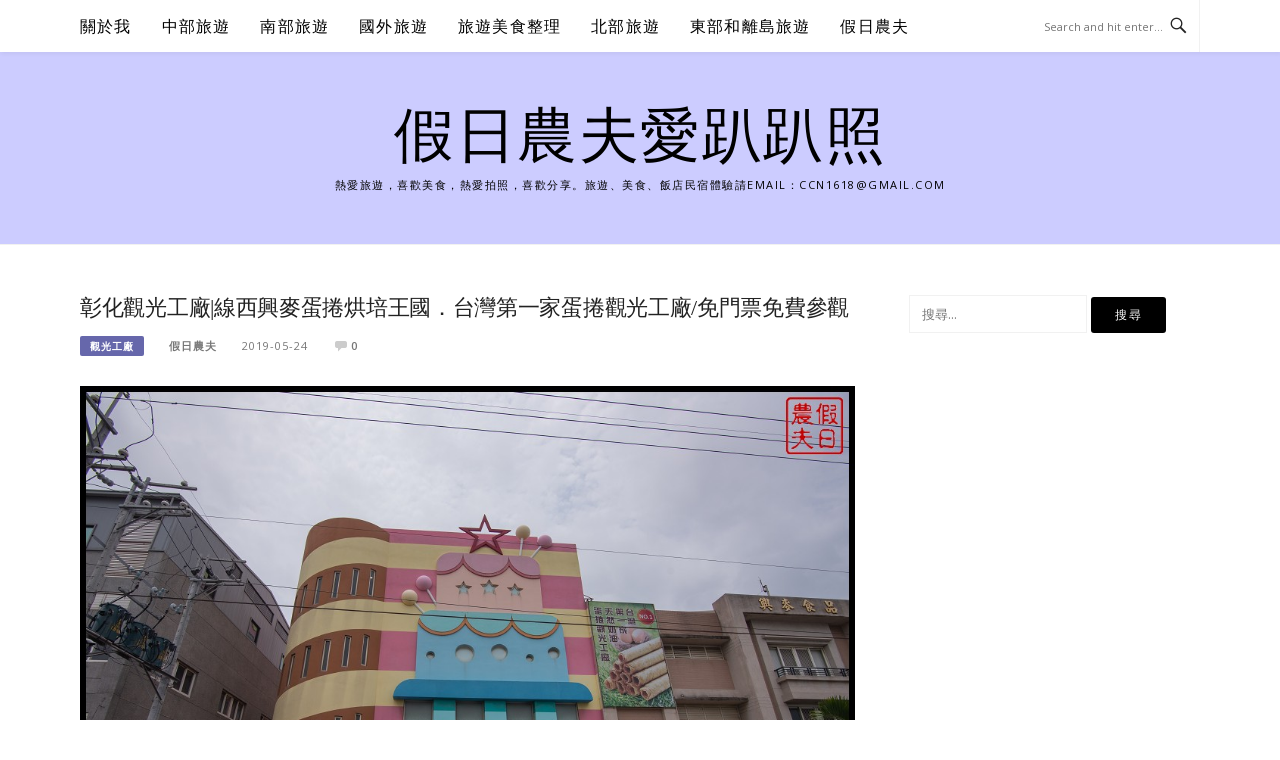

--- FILE ---
content_type: text/html; charset=UTF-8
request_url: https://ipapago.net/blog/post/ximai
body_size: 60234
content:
<!DOCTYPE html>
<html lang="zh-TW" prefix="og: https://ogp.me/ns#">
<head>
<meta charset="UTF-8">
<meta name="viewport" content="width=device-width, initial-scale=1">
<link rel="profile" href="https://gmpg.org/xfn/11">
<link rel="pingback" href="https://ipapago.net/xmlrpc.php">

	<style>img:is([sizes="auto" i], [sizes^="auto," i]) { contain-intrinsic-size: 3000px 1500px }</style>
	
<!-- Search Engine Optimization by Rank Math PRO - https://rankmath.com/ -->
<title>彰化觀光工廠|線西興麥蛋捲烘培王國．台灣第一家蛋捲觀光工廠/免門票免費參觀 - 假日農夫愛趴趴照</title>
<meta name="description" content="興麥蛋捲烘培王國是彰化線西這二年很夯的觀光工廠，免費參觀又好拍照，有好吃的蛋捲、蛋糕、泡芙、麵包可以試吃購買，還有好玩有趣的糕點 DIY活動可以參加，就在台灣優格餅乾學校附近，可以安排一起順遊"/>
<meta name="robots" content="follow, index, max-snippet:-1, max-video-preview:-1, max-image-preview:large"/>
<link rel="canonical" href="https://ipapago.net/blog/post/ximai" />
<meta property="og:locale" content="zh_TW" />
<meta property="og:type" content="article" />
<meta property="og:title" content="彰化觀光工廠|線西興麥蛋捲烘培王國．台灣第一家蛋捲觀光工廠/免門票免費參觀 - 假日農夫愛趴趴照" />
<meta property="og:description" content="興麥蛋捲烘培王國是彰化線西這二年很夯的觀光工廠，免費參觀又好拍照，有好吃的蛋捲、蛋糕、泡芙、麵包可以試吃購買，還有好玩有趣的糕點 DIY活動可以參加，就在台灣優格餅乾學校附近，可以安排一起順遊" />
<meta property="og:url" content="https://ipapago.net/blog/post/ximai" />
<meta property="og:site_name" content="ipapago.net" />
<meta property="article:publisher" content="https://www.facebook.com/ipapago.tw" />
<meta property="article:author" content="https://www.facebook.com/ipapago.tw" />
<meta property="article:tag" content="彰化 一日游" />
<meta property="article:tag" content="彰化蛋捲觀光工廠" />
<meta property="article:tag" content="線西蛋捲" />
<meta property="article:tag" content="蛋捲烘培王國" />
<meta property="article:tag" content="蛋捲工廠 線西" />
<meta property="article:tag" content="線西蛋捲工廠" />
<meta property="article:tag" content="線西觀光工廠" />
<meta property="article:tag" content="彰化蛋捲工廠" />
<meta property="article:tag" content="彰化觀光工廠" />
<meta property="article:tag" content="蛋捲觀光工廠" />
<meta property="article:tag" content="線西 景點 推薦" />
<meta property="article:tag" content="線西 diy" />
<meta property="article:tag" content="線西 一日遊" />
<meta property="article:tag" content="線西 旅遊" />
<meta property="article:tag" content="線西 景點" />
<meta property="article:tag" content="彰化 觀光工廠" />
<meta property="article:tag" content="彰化 景點" />
<meta property="article:tag" content="景點" />
<meta property="article:tag" content="彰化 旅遊" />
<meta property="article:tag" content="拍照" />
<meta property="article:tag" content="觀光工廠" />
<meta property="article:tag" content="旅遊" />
<meta property="article:section" content="觀光工廠" />
<meta property="og:updated_time" content="2021-09-13T20:34:29+08:00" />
<meta property="og:image" content="https://ipapago.net/wp-content/uploads/2019/05/1558535899-f5af1a56058f7b948c3614f8cced1b2a.jpg" />
<meta property="og:image:secure_url" content="https://ipapago.net/wp-content/uploads/2019/05/1558535899-f5af1a56058f7b948c3614f8cced1b2a.jpg" />
<meta property="og:image:width" content="1024" />
<meta property="og:image:height" content="720" />
<meta property="og:image:alt" content="彰化觀光工廠|線西興麥蛋捲烘培王國．台灣第一家蛋捲觀光工廠/免門票免費參觀" />
<meta property="og:image:type" content="image/jpeg" />
<meta property="article:published_time" content="2019-05-24T19:30:15+08:00" />
<meta property="article:modified_time" content="2021-09-13T20:34:29+08:00" />
<meta name="twitter:card" content="summary_large_image" />
<meta name="twitter:title" content="彰化觀光工廠|線西興麥蛋捲烘培王國．台灣第一家蛋捲觀光工廠/免門票免費參觀 - 假日農夫愛趴趴照" />
<meta name="twitter:description" content="興麥蛋捲烘培王國是彰化線西這二年很夯的觀光工廠，免費參觀又好拍照，有好吃的蛋捲、蛋糕、泡芙、麵包可以試吃購買，還有好玩有趣的糕點 DIY活動可以參加，就在台灣優格餅乾學校附近，可以安排一起順遊" />
<meta name="twitter:site" content="@ccn1618" />
<meta name="twitter:creator" content="@ccn1618" />
<meta name="twitter:image" content="https://ipapago.net/wp-content/uploads/2019/05/1558535899-f5af1a56058f7b948c3614f8cced1b2a.jpg" />
<meta name="twitter:label1" content="Written by" />
<meta name="twitter:data1" content="假日農夫" />
<meta name="twitter:label2" content="Time to read" />
<meta name="twitter:data2" content="Less than a minute" />
<script type="application/ld+json" class="rank-math-schema-pro">{"@context":"https://schema.org","@graph":[{"@type":["Person","Organization"],"@id":"https://ipapago.net/#person","name":"ipapago.net","sameAs":["https://www.facebook.com/ipapago.tw","https://twitter.com/ccn1618","https://www.instagram.com/ccn1618"],"logo":{"@type":"ImageObject","@id":"https://ipapago.net/#logo","url":"https://ipapago.net/wp-content/uploads/2017/09/1504218926-b2bf5f57fa70b437661423083796b67a.png","contentUrl":"https://ipapago.net/wp-content/uploads/2017/09/1504218926-b2bf5f57fa70b437661423083796b67a.png","caption":"ipapago.net","inLanguage":"zh-TW","width":"512","height":"512"},"image":{"@type":"ImageObject","@id":"https://ipapago.net/#logo","url":"https://ipapago.net/wp-content/uploads/2017/09/1504218926-b2bf5f57fa70b437661423083796b67a.png","contentUrl":"https://ipapago.net/wp-content/uploads/2017/09/1504218926-b2bf5f57fa70b437661423083796b67a.png","caption":"ipapago.net","inLanguage":"zh-TW","width":"512","height":"512"}},{"@type":"WebSite","@id":"https://ipapago.net/#website","url":"https://ipapago.net","name":"ipapago.net","alternateName":"ipapago.tw","publisher":{"@id":"https://ipapago.net/#person"},"inLanguage":"zh-TW"},{"@type":"ImageObject","@id":"https://ipapago.net/wp-content/uploads/2019/05/1558535899-f5af1a56058f7b948c3614f8cced1b2a.jpg","url":"https://ipapago.net/wp-content/uploads/2019/05/1558535899-f5af1a56058f7b948c3614f8cced1b2a.jpg","width":"1024","height":"720","inLanguage":"zh-TW"},{"@type":"BreadcrumbList","@id":"https://ipapago.net/blog/post/ximai#breadcrumb","itemListElement":[{"@type":"ListItem","position":"1","item":{"@id":"https://ipapago.net","name":"Home"}},{"@type":"ListItem","position":"2","item":{"@id":"https://ipapago.net/blog/category/155144/%e8%a7%80%e5%85%89%e5%b7%a5%e5%bb%a0","name":"\u89c0\u5149\u5de5\u5ee0"}},{"@type":"ListItem","position":"3","item":{"@id":"https://ipapago.net/blog/post/ximai","name":"\u5f70\u5316\u89c0\u5149\u5de5\u5ee0|\u7dda\u897f\u8208\u9ea5\u86cb\u6372\u70d8\u57f9\u738b\u570b\uff0e\u53f0\u7063\u7b2c\u4e00\u5bb6\u86cb\u6372\u89c0\u5149\u5de5\u5ee0/\u514d\u9580\u7968\u514d\u8cbb\u53c3\u89c0"}}]},{"@type":"WebPage","@id":"https://ipapago.net/blog/post/ximai#webpage","url":"https://ipapago.net/blog/post/ximai","name":"\u5f70\u5316\u89c0\u5149\u5de5\u5ee0|\u7dda\u897f\u8208\u9ea5\u86cb\u6372\u70d8\u57f9\u738b\u570b\uff0e\u53f0\u7063\u7b2c\u4e00\u5bb6\u86cb\u6372\u89c0\u5149\u5de5\u5ee0/\u514d\u9580\u7968\u514d\u8cbb\u53c3\u89c0 - \u5047\u65e5\u8fb2\u592b\u611b\u8db4\u8db4\u7167","datePublished":"2019-05-24T19:30:15+08:00","dateModified":"2021-09-13T20:34:29+08:00","isPartOf":{"@id":"https://ipapago.net/#website"},"primaryImageOfPage":{"@id":"https://ipapago.net/wp-content/uploads/2019/05/1558535899-f5af1a56058f7b948c3614f8cced1b2a.jpg"},"inLanguage":"zh-TW","breadcrumb":{"@id":"https://ipapago.net/blog/post/ximai#breadcrumb"}},{"@type":"Person","@id":"https://ipapago.net/author/ccn1618","name":"\u5047\u65e5\u8fb2\u592b","url":"https://ipapago.net/author/ccn1618","image":{"@type":"ImageObject","@id":"https://secure.gravatar.com/avatar/e5228205bc48698e7f4f45572f51e272f75bb41ab1b8f548fa2b88d41d9cda16?s=96&amp;d=mm&amp;r=g","url":"https://secure.gravatar.com/avatar/e5228205bc48698e7f4f45572f51e272f75bb41ab1b8f548fa2b88d41d9cda16?s=96&amp;d=mm&amp;r=g","caption":"\u5047\u65e5\u8fb2\u592b","inLanguage":"zh-TW"},"sameAs":["https://www.facebook.com/ipapago.tw"]},{"@type":"BlogPosting","headline":"\u5f70\u5316\u89c0\u5149\u5de5\u5ee0|\u7dda\u897f\u8208\u9ea5\u86cb\u6372\u70d8\u57f9\u738b\u570b\uff0e\u53f0\u7063\u7b2c\u4e00\u5bb6\u86cb\u6372\u89c0\u5149\u5de5\u5ee0/\u514d\u9580\u7968\u514d\u8cbb\u53c3\u89c0 - \u5047\u65e5\u8fb2\u592b\u611b\u8db4\u8db4\u7167","datePublished":"2019-05-24T19:30:15+08:00","dateModified":"2021-09-13T20:34:29+08:00","articleSection":"\u5f70\u5316\u597d\u597d\u73a9, \u89c0\u5149\u5de5\u5ee0","author":{"@id":"https://ipapago.net/author/ccn1618","name":"\u5047\u65e5\u8fb2\u592b"},"publisher":{"@id":"https://ipapago.net/#person"},"description":"\u8208\u9ea5\u86cb\u6372\u70d8\u57f9\u738b\u570b\u662f\u5f70\u5316\u7dda\u897f\u9019\u4e8c\u5e74\u5f88\u592f\u7684\u89c0\u5149\u5de5\u5ee0\uff0c\u514d\u8cbb\u53c3\u89c0\u53c8\u597d\u62cd\u7167\uff0c\u6709\u597d\u5403\u7684\u86cb\u6372\u3001\u86cb\u7cd5\u3001\u6ce1\u8299\u3001\u9eb5\u5305\u53ef\u4ee5\u8a66\u5403\u8cfc\u8cb7\uff0c\u9084\u6709\u597d\u73a9\u6709\u8da3\u7684\u7cd5\u9ede DIY\u6d3b\u52d5\u53ef\u4ee5\u53c3\u52a0\uff0c\u5c31\u5728\u53f0\u7063\u512a\u683c\u9905\u4e7e\u5b78\u6821\u9644\u8fd1\uff0c\u53ef\u4ee5\u5b89\u6392\u4e00\u8d77\u9806\u904a","name":"\u5f70\u5316\u89c0\u5149\u5de5\u5ee0|\u7dda\u897f\u8208\u9ea5\u86cb\u6372\u70d8\u57f9\u738b\u570b\uff0e\u53f0\u7063\u7b2c\u4e00\u5bb6\u86cb\u6372\u89c0\u5149\u5de5\u5ee0/\u514d\u9580\u7968\u514d\u8cbb\u53c3\u89c0 - \u5047\u65e5\u8fb2\u592b\u611b\u8db4\u8db4\u7167","@id":"https://ipapago.net/blog/post/ximai#richSnippet","isPartOf":{"@id":"https://ipapago.net/blog/post/ximai#webpage"},"image":{"@id":"https://ipapago.net/wp-content/uploads/2019/05/1558535899-f5af1a56058f7b948c3614f8cced1b2a.jpg"},"inLanguage":"zh-TW","mainEntityOfPage":{"@id":"https://ipapago.net/blog/post/ximai#webpage"}}]}</script>
<!-- /Rank Math WordPress SEO plugin -->

<link rel='dns-prefetch' href='//stats.wp.com' />
<link rel='dns-prefetch' href='//jetpack.wordpress.com' />
<link rel='dns-prefetch' href='//s0.wp.com' />
<link rel='dns-prefetch' href='//public-api.wordpress.com' />
<link rel='dns-prefetch' href='//0.gravatar.com' />
<link rel='dns-prefetch' href='//1.gravatar.com' />
<link rel='dns-prefetch' href='//2.gravatar.com' />
<link rel='dns-prefetch' href='//v0.wordpress.com' />
<script type="text/javascript">
/* <![CDATA[ */
window._wpemojiSettings = {"baseUrl":"https:\/\/s.w.org\/images\/core\/emoji\/16.0.1\/72x72\/","ext":".png","svgUrl":"https:\/\/s.w.org\/images\/core\/emoji\/16.0.1\/svg\/","svgExt":".svg","source":{"concatemoji":"https:\/\/ipapago.net\/wp-includes\/js\/wp-emoji-release.min.js?ver=6.8.3"}};
/*! This file is auto-generated */
!function(s,n){var o,i,e;function c(e){try{var t={supportTests:e,timestamp:(new Date).valueOf()};sessionStorage.setItem(o,JSON.stringify(t))}catch(e){}}function p(e,t,n){e.clearRect(0,0,e.canvas.width,e.canvas.height),e.fillText(t,0,0);var t=new Uint32Array(e.getImageData(0,0,e.canvas.width,e.canvas.height).data),a=(e.clearRect(0,0,e.canvas.width,e.canvas.height),e.fillText(n,0,0),new Uint32Array(e.getImageData(0,0,e.canvas.width,e.canvas.height).data));return t.every(function(e,t){return e===a[t]})}function u(e,t){e.clearRect(0,0,e.canvas.width,e.canvas.height),e.fillText(t,0,0);for(var n=e.getImageData(16,16,1,1),a=0;a<n.data.length;a++)if(0!==n.data[a])return!1;return!0}function f(e,t,n,a){switch(t){case"flag":return n(e,"\ud83c\udff3\ufe0f\u200d\u26a7\ufe0f","\ud83c\udff3\ufe0f\u200b\u26a7\ufe0f")?!1:!n(e,"\ud83c\udde8\ud83c\uddf6","\ud83c\udde8\u200b\ud83c\uddf6")&&!n(e,"\ud83c\udff4\udb40\udc67\udb40\udc62\udb40\udc65\udb40\udc6e\udb40\udc67\udb40\udc7f","\ud83c\udff4\u200b\udb40\udc67\u200b\udb40\udc62\u200b\udb40\udc65\u200b\udb40\udc6e\u200b\udb40\udc67\u200b\udb40\udc7f");case"emoji":return!a(e,"\ud83e\udedf")}return!1}function g(e,t,n,a){var r="undefined"!=typeof WorkerGlobalScope&&self instanceof WorkerGlobalScope?new OffscreenCanvas(300,150):s.createElement("canvas"),o=r.getContext("2d",{willReadFrequently:!0}),i=(o.textBaseline="top",o.font="600 32px Arial",{});return e.forEach(function(e){i[e]=t(o,e,n,a)}),i}function t(e){var t=s.createElement("script");t.src=e,t.defer=!0,s.head.appendChild(t)}"undefined"!=typeof Promise&&(o="wpEmojiSettingsSupports",i=["flag","emoji"],n.supports={everything:!0,everythingExceptFlag:!0},e=new Promise(function(e){s.addEventListener("DOMContentLoaded",e,{once:!0})}),new Promise(function(t){var n=function(){try{var e=JSON.parse(sessionStorage.getItem(o));if("object"==typeof e&&"number"==typeof e.timestamp&&(new Date).valueOf()<e.timestamp+604800&&"object"==typeof e.supportTests)return e.supportTests}catch(e){}return null}();if(!n){if("undefined"!=typeof Worker&&"undefined"!=typeof OffscreenCanvas&&"undefined"!=typeof URL&&URL.createObjectURL&&"undefined"!=typeof Blob)try{var e="postMessage("+g.toString()+"("+[JSON.stringify(i),f.toString(),p.toString(),u.toString()].join(",")+"));",a=new Blob([e],{type:"text/javascript"}),r=new Worker(URL.createObjectURL(a),{name:"wpTestEmojiSupports"});return void(r.onmessage=function(e){c(n=e.data),r.terminate(),t(n)})}catch(e){}c(n=g(i,f,p,u))}t(n)}).then(function(e){for(var t in e)n.supports[t]=e[t],n.supports.everything=n.supports.everything&&n.supports[t],"flag"!==t&&(n.supports.everythingExceptFlag=n.supports.everythingExceptFlag&&n.supports[t]);n.supports.everythingExceptFlag=n.supports.everythingExceptFlag&&!n.supports.flag,n.DOMReady=!1,n.readyCallback=function(){n.DOMReady=!0}}).then(function(){return e}).then(function(){var e;n.supports.everything||(n.readyCallback(),(e=n.source||{}).concatemoji?t(e.concatemoji):e.wpemoji&&e.twemoji&&(t(e.twemoji),t(e.wpemoji)))}))}((window,document),window._wpemojiSettings);
/* ]]> */
</script>
<!-- ipapago.net is managing ads with Advanced Ads 2.0.16 – https://wpadvancedads.com/ --><script id="ipapa-ready">
			window.advanced_ads_ready=function(e,a){a=a||"complete";var d=function(e){return"interactive"===a?"loading"!==e:"complete"===e};d(document.readyState)?e():document.addEventListener("readystatechange",(function(a){d(a.target.readyState)&&e()}),{once:"interactive"===a})},window.advanced_ads_ready_queue=window.advanced_ads_ready_queue||[];		</script>
		
<link rel='stylesheet' id='jetpack_related-posts-css' href='https://ipapago.net/wp-content/plugins/jetpack/modules/related-posts/related-posts.css?ver=20240116' type='text/css' media='all' />
<style id='wp-emoji-styles-inline-css' type='text/css'>

	img.wp-smiley, img.emoji {
		display: inline !important;
		border: none !important;
		box-shadow: none !important;
		height: 1em !important;
		width: 1em !important;
		margin: 0 0.07em !important;
		vertical-align: -0.1em !important;
		background: none !important;
		padding: 0 !important;
	}
</style>
<link rel='stylesheet' id='wp-block-library-css' href='https://ipapago.net/wp-includes/css/dist/block-library/style.min.css?ver=6.8.3' type='text/css' media='all' />
<style id='classic-theme-styles-inline-css' type='text/css'>
/*! This file is auto-generated */
.wp-block-button__link{color:#fff;background-color:#32373c;border-radius:9999px;box-shadow:none;text-decoration:none;padding:calc(.667em + 2px) calc(1.333em + 2px);font-size:1.125em}.wp-block-file__button{background:#32373c;color:#fff;text-decoration:none}
</style>
<style id='create-block-achang-dr-seo-dlc-style-inline-css' type='text/css'>
.flex-grow{flex-grow:1}.achang-dr-seo-dlc-lazybag{padding:.4em}.achang-dr-seo-dlc-lazybag ul:not(.list-no-pic){list-style:none;padding-left:0}.achang-dr-seo-dlc-lazybag ul:not(.list-no-pic) li{list-style:none}.achang-dr-seo-dlc-lazybag figure{margin:0!important;overflow:hidden}.achang-dr-seo-dlc-lazybag .lazybag-img span{background-position:50%;background-size:cover;display:block;padding-top:75%}.achang-dr-seo-dlc-lazybag a,.achang-dr-seo-dlc-lazybag a:visited{color:inherit;text-decoration:none}.achang-dr-seo-dlc-lazybag a:hover{filter:brightness(1.02)}.achang-dr-seo-dlc-lazybag .lazy-title{font-size:1.2em;font-weight:700;margin:.2em 0 .6em}.achang-dr-seo-dlc-lazybag p{text-align:justify}.achang-dr-seo-dlc-lazybag .lazybag-content{margin-top:1em}.achang-dr-seo-dlc-lazybag .list-content li,.achang-dr-seo-dlc-lazybag .list-no-content li{align-items:center;display:flex}.achang-dr-seo-dlc-lazybag .list-content li:not(:last-of-type),.achang-dr-seo-dlc-lazybag .list-no-content li:not(:last-of-type){margin:0 0 16px}.achang-dr-seo-dlc-lazybag .list-content li .lazybag-img,.achang-dr-seo-dlc-lazybag .list-no-content li .lazybag-img{border:1px solid #e8e8e8;border-radius:4px;flex-shrink:0;margin:0 32px 0 0!important;max-width:210px!important;width:100%}.achang-dr-seo-dlc-lazybag .list-content li .lazy-title,.achang-dr-seo-dlc-lazybag .list-no-content li .lazy-title{flex-grow:1}.achang-dr-seo-dlc-lazybag .list-content li .lazybag-content:after,.achang-dr-seo-dlc-lazybag .list-no-content li .lazybag-content:after{border-bottom:1px solid #dbdbdb;content:"";display:block;margin:10px 0;width:18%}.achang-dr-seo-dlc-lazybag .list-block{list-style:none}.achang-dr-seo-dlc-lazybag .list-block li{border-radius:24px;box-shadow:0 0 6px 0 hsla(0,0%,45%,.25);padding:20px 26px}.achang-dr-seo-dlc-lazybag .list-block li:not(:last-of-type){margin:0 0 30px}.achang-dr-seo-dlc-lazybag .list-block .lazy-title{font-size:1.2em;margin-bottom:.6em}.achang-dr-seo-dlc-lazybag .list-block .lazybag-readmore{text-align:center}.achang-dr-seo-dlc-lazybag .list-slide{list-style:none}.achang-dr-seo-dlc-lazybag .list-slide li{border:1px solid #dbdbdb;border-radius:10px;position:relative}.achang-dr-seo-dlc-lazybag .list-slide li:not(:last-of-type){margin:0 0 30px}.achang-dr-seo-dlc-lazybag .list-slide li .lazy-title{background:rgba(0,0,0,.6);bottom:0;color:#fff;left:0;margin-bottom:0;padding:14px 16px;position:absolute;right:0;text-align:center}.achang-dr-seo-dlc-lazybag .list-grid,.achang-dr-seo-dlc-lazybag .list-grid-full{display:grid;gap:2.4em 1.8em;grid-template-columns:repeat(3,minmax(0,1fr));list-style:none}.achang-dr-seo-dlc-lazybag .list-grid .lazybag-readmore,.achang-dr-seo-dlc-lazybag .list-grid-full .lazybag-readmore{text-align:center}.achang-dr-seo-dlc-lazybag .list-grid-full{gap:1.4em 1em}.achang-dr-seo-dlc-lazybag .list-grid-full li{border-radius:10px;box-shadow:0 0 6.5px 0 hsla(0,0%,70%,.4);display:flex;flex-direction:column;padding:24px 14px}.achang-dr-seo-dlc-lazybag .list-magazine{list-style:none}.achang-dr-seo-dlc-lazybag .list-magazine li{margin-bottom:2.2em!important;position:relative}.achang-dr-seo-dlc-lazybag .list-magazine .lazybag-img{width:100%}.achang-dr-seo-dlc-lazybag .list-magazine .lazybag-img a{display:inline-block;width:57%}.achang-dr-seo-dlc-lazybag .list-magazine li .block{background-color:#fff;border-radius:10px;box-shadow:0 4px 4px 0 hsla(0,0%,70%,.25);padding:2em;position:absolute;top:50%;transform:translateY(-50%);width:54%}.achang-dr-seo-dlc-lazybag .list-magazine li:nth-of-type(2n) .lazybag-img{text-align:right}.achang-dr-seo-dlc-lazybag .list-magazine li:nth-of-type(odd) .block{right:0}.achang-dr-seo-dlc-lazybag .list-magazine li:nth-of-type(2n) .block{left:0}@media screen and (min-width:768px){.achang-dr-seo-dlc-lazybag .list-magazine .lazy-title-sm{display:none}}@media screen and (max-width:767px){.achang-dr-seo-dlc-lazybag figure{max-height:75vw}.achang-dr-seo-dlc-lazybag figure img{aspect-ratio:auto;height:auto}.achang-dr-seo-dlc-lazybag .list-grid,.achang-dr-seo-dlc-lazybag .list-grid-full{grid-template-columns:repeat(1,minmax(0,1fr))}.achang-dr-seo-dlc-lazybag .list-grid .lazy-title,.achang-dr-seo-dlc-lazybag .list-grid-full .lazy-title{text-align:center}.achang-dr-seo-dlc-lazybag .list-content li,.achang-dr-seo-dlc-lazybag .list-no-content li{display:block}.achang-dr-seo-dlc-lazybag .list-content li .lazybag-img,.achang-dr-seo-dlc-lazybag .list-no-content li .lazybag-img{margin:0!important;max-width:none!important}.achang-dr-seo-dlc-lazybag .list-magazine .lazy-title{display:none}.achang-dr-seo-dlc-lazybag .list-magazine .lazybag-img a{width:100%}.achang-dr-seo-dlc-lazybag .list-magazine li{background-color:#fff;border-radius:10px;box-shadow:0 4px 4px 0 hsla(0,0%,70%,.25);padding:2em 1em}.achang-dr-seo-dlc-lazybag .list-magazine li .block{background:none;box-shadow:none;padding:0;position:relative;transform:none;width:auto}.achang-dr-seo-dlc-lazybag .list-magazine .lazybag-content p{color:#9e9e9e}.achang-dr-seo-dlc-lazybag .list-magazine .lazybag-readmore{text-align:center}}

</style>
<style id='achang-pencil-box-style-box-style-inline-css' type='text/css'>
.apb-highlighter-highlight{background:linear-gradient(to top,var(--apb-highlighter-color,#fff59d) 60%,transparent 60%);padding:2px 4px}.apb-highlighter-highlight,.apb-highlighter-line{border-radius:2px;-webkit-box-decoration-break:clone;box-decoration-break:clone;display:inline}.apb-highlighter-line{background:linear-gradient(transparent 40%,hsla(0,0%,100%,0) 40%,var(--apb-highlighter-color,#ccff90) 50%,transparent 70%);padding:3px 6px}.apb-underline{background:transparent;-webkit-box-decoration-break:clone;box-decoration-break:clone;display:inline;padding-bottom:2px;text-decoration:none}.apb-underline-normal{border-bottom:2px solid var(--apb-underline-color,red);padding-bottom:3px}.apb-underline-wavy{text-decoration-color:var(--apb-underline-color,red);text-decoration-line:underline;-webkit-text-decoration-skip-ink:none;text-decoration-skip-ink:none;text-decoration-style:wavy;text-decoration-thickness:2px;text-underline-offset:3px}.apb-underline-dashed{border-bottom:2px dashed var(--apb-underline-color,red);padding-bottom:3px}.apb-underline-crayon{background:linear-gradient(transparent 40%,hsla(0,0%,100%,0) 40%,var(--apb-underline-color,red) 90%,transparent 95%);border-radius:3px;padding:3px 6px;position:relative}.apb-font-size{display:inline}.apb-style-box{margin:1em 0;position:relative}.apb-style-box .apb-box-title{align-items:center;color:var(--apb-title-color,inherit);display:flex;font-size:var(--apb-title-font-size,1.2em);font-weight:700}.apb-style-box .apb-box-title .apb-title-icon{font-size:1em;margin-right:10px}.apb-style-box .apb-box-title .apb-title-text{flex-grow:1}.apb-style-box .apb-box-content>:first-child{margin-top:0}.apb-style-box .apb-box-content>:last-child{margin-bottom:0}.apb-layout-info{border-color:var(--apb-box-color,#ddd);border-radius:4px;border-style:var(--apb-border-line-style,solid);border-width:var(--apb-border-width,2px)}.apb-layout-info .apb-box-title{background-color:var(--apb-box-color,#ddd);color:var(--apb-title-color,#333);padding:10px 15px}.apb-layout-info .apb-box-content{background-color:#fff;padding:15px}.apb-layout-alert{border:1px solid transparent;border-radius:.375rem;padding:1rem}.apb-layout-alert .apb-box-content,.apb-layout-alert .apb-box-title{background:transparent;padding:0}.apb-layout-alert .apb-box-title{margin-bottom:.5rem}.apb-layout-alert.apb-alert-type-custom{background-color:var(--apb-box-color,#cfe2ff);border-color:var(--apb-border-color,#9ec5fe);border-style:var(--apb-border-line-style,solid);border-width:var(--apb-border-width,1px);color:var(--apb-title-color,#333)}.apb-layout-alert.apb-alert-type-custom .apb-box-title{color:var(--apb-title-color,#333)}.apb-layout-alert.apb-alert-type-info{background-color:#cfe2ff;border-color:#9ec5fe;color:#0a58ca}.apb-layout-alert.apb-alert-type-info .apb-box-title{color:var(--apb-title-color,#0a58ca)}.apb-layout-alert.apb-alert-type-success{background-color:#d1e7dd;border-color:#a3cfbb;color:#146c43}.apb-layout-alert.apb-alert-type-success .apb-box-title{color:var(--apb-title-color,#146c43)}.apb-layout-alert.apb-alert-type-warning{background-color:#fff3cd;border-color:#ffecb5;color:#664d03}.apb-layout-alert.apb-alert-type-warning .apb-box-title{color:var(--apb-title-color,#664d03)}.apb-layout-alert.apb-alert-type-danger{background-color:#f8d7da;border-color:#f1aeb5;color:#842029}.apb-layout-alert.apb-alert-type-danger .apb-box-title{color:var(--apb-title-color,#842029)}.apb-layout-morandi-alert{background-color:var(--apb-box-color,#f7f4eb);border:1px solid var(--apb-box-color,#f7f4eb);border-left:var(--apb-border-width,4px) solid var(--apb-border-color,#d9d2c6);border-radius:.375rem;box-shadow:0 1px 2px 0 rgba(0,0,0,.05);padding:1rem}.apb-layout-morandi-alert .apb-box-title{background:transparent;color:var(--apb-title-color,#2d3748);font-size:var(--apb-title-font-size,1em);font-weight:700;margin-bottom:.25rem;padding:0}.apb-layout-morandi-alert .apb-box-content{background:transparent;color:#4a5568;padding:0}.apb-layout-centered-title{background-color:#fff;border-color:var(--apb-box-color,#ddd);border-radius:4px;border-style:var(--apb-border-line-style,solid);border-width:var(--apb-border-width,2px);margin-top:1.5em;padding:25px 15px 15px;position:relative}.apb-layout-centered-title .apb-box-title{background:var(--apb-title-bg-color,#fff);color:var(--apb-title-color,var(--apb-box-color,#333));left:20px;padding:0 10px;position:absolute;top:-.8em}.apb-layout-centered-title .apb-box-content{background:transparent;padding:0}.wp-block-achang-pencil-box-code-box{border-radius:8px;box-shadow:0 2px 8px rgba(0,0,0,.1);font-family:Consolas,Monaco,Courier New,monospace;margin:1.5em 0;overflow:hidden;position:relative}.wp-block-achang-pencil-box-code-box .apb-code-box-header{align-items:center;border-bottom:1px solid;display:flex;font-size:13px;font-weight:500;justify-content:space-between;padding:12px 16px;position:relative}.wp-block-achang-pencil-box-code-box .apb-code-box-header .apb-code-language{font-family:-apple-system,BlinkMacSystemFont,Segoe UI,Roboto,sans-serif}.wp-block-achang-pencil-box-code-box .apb-code-content-wrapper{background:transparent;display:flex;max-height:500px;overflow:hidden;position:relative}.wp-block-achang-pencil-box-code-box .apb-line-numbers{border-right:1px solid;flex-shrink:0;font-size:14px;line-height:1.5;min-width:50px;overflow-y:auto;padding:16px 8px;text-align:right;-webkit-user-select:none;-moz-user-select:none;user-select:none;-ms-overflow-style:none;position:relative;scrollbar-width:none;z-index:1}.wp-block-achang-pencil-box-code-box .apb-line-numbers::-webkit-scrollbar{display:none}.wp-block-achang-pencil-box-code-box .apb-line-numbers .apb-line-number{display:block;line-height:1.5;white-space:nowrap}.wp-block-achang-pencil-box-code-box .apb-code-box-content{background:transparent;flex:1;font-size:14px;line-height:1.5;margin:0;min-width:0;overflow:auto;padding:16px;position:relative;white-space:pre!important;z-index:0}.wp-block-achang-pencil-box-code-box .apb-code-box-content code{background:transparent;border:none;display:block;font-family:inherit;font-size:inherit;line-height:inherit;margin:0;overflow-wrap:normal!important;padding:0;white-space:pre!important;word-break:normal!important}.wp-block-achang-pencil-box-code-box .apb-code-box-content code .token{display:inline}.wp-block-achang-pencil-box-code-box .apb-copy-button{background:transparent;border:1px solid;border-radius:4px;cursor:pointer;font-family:-apple-system,BlinkMacSystemFont,Segoe UI,Roboto,sans-serif;font-size:12px;padding:6px 12px;transition:all .2s ease}.wp-block-achang-pencil-box-code-box .apb-copy-button:hover{opacity:.8}.wp-block-achang-pencil-box-code-box .apb-copy-button:active{transform:scale(.95)}.wp-block-achang-pencil-box-code-box .apb-copy-button.apb-copy-success{animation:copySuccess .6s ease;background-color:#d4edda!important;border-color:#28a745!important;color:#155724!important}.wp-block-achang-pencil-box-code-box .apb-copy-button.apb-copy-error{animation:copyError .6s ease;background-color:#f8d7da!important;border-color:#dc3545!important;color:#721c24!important}.wp-block-achang-pencil-box-code-box .apb-copy-button-standalone{position:absolute;right:12px;top:12px;z-index:1}.apb-code-style-style-1{background:#f8f9fa;border:1px solid #e9ecef}.apb-code-style-style-1 .apb-code-box-header{background:#fff;border-bottom-color:#dee2e6;color:#495057}.apb-code-style-style-1 .apb-line-numbers{background:#f1f3f4;border-right-color:#dee2e6;color:#6c757d}.apb-code-style-style-1 .apb-code-box-content{background:#fff;color:#212529;text-shadow:none}.apb-code-style-style-1 .apb-code-box-content code[class*=language-]{text-shadow:none}.apb-code-style-style-1 .apb-copy-button{background:hsla(0,0%,100%,.8);border-color:#6c757d;color:#495057}.apb-code-style-style-1 .apb-copy-button:hover{background:#f8f9fa;border-color:#495057}.apb-code-style-style-1 .apb-copy-button.apb-copy-success{background:#d4edda;border-color:#28a745;color:#155724}.apb-code-style-style-1 .apb-copy-button.apb-copy-error{background:#f8d7da;border-color:#dc3545;color:#721c24}.apb-code-style-style-1 code .token.cdata,.apb-code-style-style-1 code .token.comment,.apb-code-style-style-1 code .token.doctype,.apb-code-style-style-1 code .token.prolog{color:#5a6b73}.apb-code-style-style-1 code .token.punctuation{color:#666}.apb-code-style-style-1 code .token.boolean,.apb-code-style-style-1 code .token.constant,.apb-code-style-style-1 code .token.deleted,.apb-code-style-style-1 code .token.number,.apb-code-style-style-1 code .token.property,.apb-code-style-style-1 code .token.symbol,.apb-code-style-style-1 code .token.tag{color:#d73a49}.apb-code-style-style-1 code .token.attr-name,.apb-code-style-style-1 code .token.builtin,.apb-code-style-style-1 code .token.char,.apb-code-style-style-1 code .token.inserted,.apb-code-style-style-1 code .token.selector,.apb-code-style-style-1 code .token.string{color:#22863a}.apb-code-style-style-1 code .token.entity,.apb-code-style-style-1 code .token.operator,.apb-code-style-style-1 code .token.url{color:#6f42c1}.apb-code-style-style-1 code .token.atrule,.apb-code-style-style-1 code .token.attr-value,.apb-code-style-style-1 code .token.keyword{color:#005cc5}.apb-code-style-style-1 code .token.class-name,.apb-code-style-style-1 code .token.function{color:#6f42c1}.apb-code-style-style-1 code .token.important,.apb-code-style-style-1 code .token.regex,.apb-code-style-style-1 code .token.variable{color:#e36209}.apb-code-style-style-2{background:#1e1e1e;border:1px solid #333}.apb-code-style-style-2 .apb-code-box-header{background:#2d2d30;border-bottom-color:#3e3e42;color:#ccc}.apb-code-style-style-2 .apb-line-numbers{background:#252526;border-right-color:#3e3e42;color:#858585}.apb-code-style-style-2 .apb-code-box-content{background:#1e1e1e;color:#f0f0f0}.apb-code-style-style-2 .apb-copy-button{background:rgba(45,45,48,.8);border-color:#6c6c6c;color:#ccc}.apb-code-style-style-2 .apb-copy-button:hover{background:#3e3e42;border-color:#ccc}.apb-code-style-style-2 .apb-copy-button.apb-copy-success{background:#0e5132;border-color:#28a745;color:#d4edda}.apb-code-style-style-2 .apb-copy-button.apb-copy-error{background:#58151c;border-color:#dc3545;color:#f8d7da}.apb-code-style-style-2 code .token.cdata,.apb-code-style-style-2 code .token.comment,.apb-code-style-style-2 code .token.doctype,.apb-code-style-style-2 code .token.prolog{color:#6a9955}.apb-code-style-style-2 code .token.punctuation{color:#d4d4d4}.apb-code-style-style-2 code .token.boolean,.apb-code-style-style-2 code .token.constant,.apb-code-style-style-2 code .token.deleted,.apb-code-style-style-2 code .token.number,.apb-code-style-style-2 code .token.property,.apb-code-style-style-2 code .token.symbol,.apb-code-style-style-2 code .token.tag{color:#b5cea8}.apb-code-style-style-2 code .token.attr-name,.apb-code-style-style-2 code .token.builtin,.apb-code-style-style-2 code .token.char,.apb-code-style-style-2 code .token.inserted,.apb-code-style-style-2 code .token.selector,.apb-code-style-style-2 code .token.string{color:#ce9178}.apb-code-style-style-2 code .token.entity,.apb-code-style-style-2 code .token.operator,.apb-code-style-style-2 code .token.url{color:#d4d4d4}.apb-code-style-style-2 code .token.atrule,.apb-code-style-style-2 code .token.attr-value,.apb-code-style-style-2 code .token.keyword{color:#569cd6}.apb-code-style-style-2 code .token.class-name,.apb-code-style-style-2 code .token.function{color:#dcdcaa}.apb-code-style-style-2 code .token.important,.apb-code-style-style-2 code .token.regex,.apb-code-style-style-2 code .token.variable{color:#ff8c00}@keyframes copySuccess{0%{transform:scale(1)}50%{background-color:#28a745;color:#fff;transform:scale(1.1)}to{transform:scale(1)}}@keyframes copyError{0%{transform:translateX(0)}25%{transform:translateX(-5px)}75%{transform:translateX(5px)}to{transform:translateX(0)}}@media(max-width:768px){.wp-block-achang-pencil-box-code-box .apb-code-box-header{font-size:12px;padding:10px 12px}.wp-block-achang-pencil-box-code-box .apb-line-numbers{font-size:11px;min-width:35px;padding:12px 6px}.wp-block-achang-pencil-box-code-box .apb-code-box-content{font-size:13px;padding:12px}.wp-block-achang-pencil-box-code-box .apb-copy-button{font-size:11px;padding:4px 8px}}@media print{.wp-block-achang-pencil-box-code-box{border:1px solid #000;box-shadow:none}.wp-block-achang-pencil-box-code-box .apb-copy-button{display:none}.wp-block-achang-pencil-box-code-box .apb-code-content-wrapper{max-height:none;overflow:visible}}

</style>
<link rel='stylesheet' id='mediaelement-css' href='https://ipapago.net/wp-includes/js/mediaelement/mediaelementplayer-legacy.min.css?ver=4.2.17' type='text/css' media='all' />
<link rel='stylesheet' id='wp-mediaelement-css' href='https://ipapago.net/wp-includes/js/mediaelement/wp-mediaelement.min.css?ver=6.8.3' type='text/css' media='all' />
<style id='jetpack-sharing-buttons-style-inline-css' type='text/css'>
.jetpack-sharing-buttons__services-list{display:flex;flex-direction:row;flex-wrap:wrap;gap:0;list-style-type:none;margin:5px;padding:0}.jetpack-sharing-buttons__services-list.has-small-icon-size{font-size:12px}.jetpack-sharing-buttons__services-list.has-normal-icon-size{font-size:16px}.jetpack-sharing-buttons__services-list.has-large-icon-size{font-size:24px}.jetpack-sharing-buttons__services-list.has-huge-icon-size{font-size:36px}@media print{.jetpack-sharing-buttons__services-list{display:none!important}}.editor-styles-wrapper .wp-block-jetpack-sharing-buttons{gap:0;padding-inline-start:0}ul.jetpack-sharing-buttons__services-list.has-background{padding:1.25em 2.375em}
</style>
<style id='global-styles-inline-css' type='text/css'>
:root{--wp--preset--aspect-ratio--square: 1;--wp--preset--aspect-ratio--4-3: 4/3;--wp--preset--aspect-ratio--3-4: 3/4;--wp--preset--aspect-ratio--3-2: 3/2;--wp--preset--aspect-ratio--2-3: 2/3;--wp--preset--aspect-ratio--16-9: 16/9;--wp--preset--aspect-ratio--9-16: 9/16;--wp--preset--color--black: #000000;--wp--preset--color--cyan-bluish-gray: #abb8c3;--wp--preset--color--white: #ffffff;--wp--preset--color--pale-pink: #f78da7;--wp--preset--color--vivid-red: #cf2e2e;--wp--preset--color--luminous-vivid-orange: #ff6900;--wp--preset--color--luminous-vivid-amber: #fcb900;--wp--preset--color--light-green-cyan: #7bdcb5;--wp--preset--color--vivid-green-cyan: #00d084;--wp--preset--color--pale-cyan-blue: #8ed1fc;--wp--preset--color--vivid-cyan-blue: #0693e3;--wp--preset--color--vivid-purple: #9b51e0;--wp--preset--gradient--vivid-cyan-blue-to-vivid-purple: linear-gradient(135deg,rgba(6,147,227,1) 0%,rgb(155,81,224) 100%);--wp--preset--gradient--light-green-cyan-to-vivid-green-cyan: linear-gradient(135deg,rgb(122,220,180) 0%,rgb(0,208,130) 100%);--wp--preset--gradient--luminous-vivid-amber-to-luminous-vivid-orange: linear-gradient(135deg,rgba(252,185,0,1) 0%,rgba(255,105,0,1) 100%);--wp--preset--gradient--luminous-vivid-orange-to-vivid-red: linear-gradient(135deg,rgba(255,105,0,1) 0%,rgb(207,46,46) 100%);--wp--preset--gradient--very-light-gray-to-cyan-bluish-gray: linear-gradient(135deg,rgb(238,238,238) 0%,rgb(169,184,195) 100%);--wp--preset--gradient--cool-to-warm-spectrum: linear-gradient(135deg,rgb(74,234,220) 0%,rgb(151,120,209) 20%,rgb(207,42,186) 40%,rgb(238,44,130) 60%,rgb(251,105,98) 80%,rgb(254,248,76) 100%);--wp--preset--gradient--blush-light-purple: linear-gradient(135deg,rgb(255,206,236) 0%,rgb(152,150,240) 100%);--wp--preset--gradient--blush-bordeaux: linear-gradient(135deg,rgb(254,205,165) 0%,rgb(254,45,45) 50%,rgb(107,0,62) 100%);--wp--preset--gradient--luminous-dusk: linear-gradient(135deg,rgb(255,203,112) 0%,rgb(199,81,192) 50%,rgb(65,88,208) 100%);--wp--preset--gradient--pale-ocean: linear-gradient(135deg,rgb(255,245,203) 0%,rgb(182,227,212) 50%,rgb(51,167,181) 100%);--wp--preset--gradient--electric-grass: linear-gradient(135deg,rgb(202,248,128) 0%,rgb(113,206,126) 100%);--wp--preset--gradient--midnight: linear-gradient(135deg,rgb(2,3,129) 0%,rgb(40,116,252) 100%);--wp--preset--font-size--small: 13px;--wp--preset--font-size--medium: 20px;--wp--preset--font-size--large: 36px;--wp--preset--font-size--x-large: 42px;--wp--preset--spacing--20: 0.44rem;--wp--preset--spacing--30: 0.67rem;--wp--preset--spacing--40: 1rem;--wp--preset--spacing--50: 1.5rem;--wp--preset--spacing--60: 2.25rem;--wp--preset--spacing--70: 3.38rem;--wp--preset--spacing--80: 5.06rem;--wp--preset--shadow--natural: 6px 6px 9px rgba(0, 0, 0, 0.2);--wp--preset--shadow--deep: 12px 12px 50px rgba(0, 0, 0, 0.4);--wp--preset--shadow--sharp: 6px 6px 0px rgba(0, 0, 0, 0.2);--wp--preset--shadow--outlined: 6px 6px 0px -3px rgba(255, 255, 255, 1), 6px 6px rgba(0, 0, 0, 1);--wp--preset--shadow--crisp: 6px 6px 0px rgba(0, 0, 0, 1);}:where(.is-layout-flex){gap: 0.5em;}:where(.is-layout-grid){gap: 0.5em;}body .is-layout-flex{display: flex;}.is-layout-flex{flex-wrap: wrap;align-items: center;}.is-layout-flex > :is(*, div){margin: 0;}body .is-layout-grid{display: grid;}.is-layout-grid > :is(*, div){margin: 0;}:where(.wp-block-columns.is-layout-flex){gap: 2em;}:where(.wp-block-columns.is-layout-grid){gap: 2em;}:where(.wp-block-post-template.is-layout-flex){gap: 1.25em;}:where(.wp-block-post-template.is-layout-grid){gap: 1.25em;}.has-black-color{color: var(--wp--preset--color--black) !important;}.has-cyan-bluish-gray-color{color: var(--wp--preset--color--cyan-bluish-gray) !important;}.has-white-color{color: var(--wp--preset--color--white) !important;}.has-pale-pink-color{color: var(--wp--preset--color--pale-pink) !important;}.has-vivid-red-color{color: var(--wp--preset--color--vivid-red) !important;}.has-luminous-vivid-orange-color{color: var(--wp--preset--color--luminous-vivid-orange) !important;}.has-luminous-vivid-amber-color{color: var(--wp--preset--color--luminous-vivid-amber) !important;}.has-light-green-cyan-color{color: var(--wp--preset--color--light-green-cyan) !important;}.has-vivid-green-cyan-color{color: var(--wp--preset--color--vivid-green-cyan) !important;}.has-pale-cyan-blue-color{color: var(--wp--preset--color--pale-cyan-blue) !important;}.has-vivid-cyan-blue-color{color: var(--wp--preset--color--vivid-cyan-blue) !important;}.has-vivid-purple-color{color: var(--wp--preset--color--vivid-purple) !important;}.has-black-background-color{background-color: var(--wp--preset--color--black) !important;}.has-cyan-bluish-gray-background-color{background-color: var(--wp--preset--color--cyan-bluish-gray) !important;}.has-white-background-color{background-color: var(--wp--preset--color--white) !important;}.has-pale-pink-background-color{background-color: var(--wp--preset--color--pale-pink) !important;}.has-vivid-red-background-color{background-color: var(--wp--preset--color--vivid-red) !important;}.has-luminous-vivid-orange-background-color{background-color: var(--wp--preset--color--luminous-vivid-orange) !important;}.has-luminous-vivid-amber-background-color{background-color: var(--wp--preset--color--luminous-vivid-amber) !important;}.has-light-green-cyan-background-color{background-color: var(--wp--preset--color--light-green-cyan) !important;}.has-vivid-green-cyan-background-color{background-color: var(--wp--preset--color--vivid-green-cyan) !important;}.has-pale-cyan-blue-background-color{background-color: var(--wp--preset--color--pale-cyan-blue) !important;}.has-vivid-cyan-blue-background-color{background-color: var(--wp--preset--color--vivid-cyan-blue) !important;}.has-vivid-purple-background-color{background-color: var(--wp--preset--color--vivid-purple) !important;}.has-black-border-color{border-color: var(--wp--preset--color--black) !important;}.has-cyan-bluish-gray-border-color{border-color: var(--wp--preset--color--cyan-bluish-gray) !important;}.has-white-border-color{border-color: var(--wp--preset--color--white) !important;}.has-pale-pink-border-color{border-color: var(--wp--preset--color--pale-pink) !important;}.has-vivid-red-border-color{border-color: var(--wp--preset--color--vivid-red) !important;}.has-luminous-vivid-orange-border-color{border-color: var(--wp--preset--color--luminous-vivid-orange) !important;}.has-luminous-vivid-amber-border-color{border-color: var(--wp--preset--color--luminous-vivid-amber) !important;}.has-light-green-cyan-border-color{border-color: var(--wp--preset--color--light-green-cyan) !important;}.has-vivid-green-cyan-border-color{border-color: var(--wp--preset--color--vivid-green-cyan) !important;}.has-pale-cyan-blue-border-color{border-color: var(--wp--preset--color--pale-cyan-blue) !important;}.has-vivid-cyan-blue-border-color{border-color: var(--wp--preset--color--vivid-cyan-blue) !important;}.has-vivid-purple-border-color{border-color: var(--wp--preset--color--vivid-purple) !important;}.has-vivid-cyan-blue-to-vivid-purple-gradient-background{background: var(--wp--preset--gradient--vivid-cyan-blue-to-vivid-purple) !important;}.has-light-green-cyan-to-vivid-green-cyan-gradient-background{background: var(--wp--preset--gradient--light-green-cyan-to-vivid-green-cyan) !important;}.has-luminous-vivid-amber-to-luminous-vivid-orange-gradient-background{background: var(--wp--preset--gradient--luminous-vivid-amber-to-luminous-vivid-orange) !important;}.has-luminous-vivid-orange-to-vivid-red-gradient-background{background: var(--wp--preset--gradient--luminous-vivid-orange-to-vivid-red) !important;}.has-very-light-gray-to-cyan-bluish-gray-gradient-background{background: var(--wp--preset--gradient--very-light-gray-to-cyan-bluish-gray) !important;}.has-cool-to-warm-spectrum-gradient-background{background: var(--wp--preset--gradient--cool-to-warm-spectrum) !important;}.has-blush-light-purple-gradient-background{background: var(--wp--preset--gradient--blush-light-purple) !important;}.has-blush-bordeaux-gradient-background{background: var(--wp--preset--gradient--blush-bordeaux) !important;}.has-luminous-dusk-gradient-background{background: var(--wp--preset--gradient--luminous-dusk) !important;}.has-pale-ocean-gradient-background{background: var(--wp--preset--gradient--pale-ocean) !important;}.has-electric-grass-gradient-background{background: var(--wp--preset--gradient--electric-grass) !important;}.has-midnight-gradient-background{background: var(--wp--preset--gradient--midnight) !important;}.has-small-font-size{font-size: var(--wp--preset--font-size--small) !important;}.has-medium-font-size{font-size: var(--wp--preset--font-size--medium) !important;}.has-large-font-size{font-size: var(--wp--preset--font-size--large) !important;}.has-x-large-font-size{font-size: var(--wp--preset--font-size--x-large) !important;}
:where(.wp-block-post-template.is-layout-flex){gap: 1.25em;}:where(.wp-block-post-template.is-layout-grid){gap: 1.25em;}
:where(.wp-block-columns.is-layout-flex){gap: 2em;}:where(.wp-block-columns.is-layout-grid){gap: 2em;}
:root :where(.wp-block-pullquote){font-size: 1.5em;line-height: 1.6;}
</style>
<link rel='stylesheet' id='achang-ft-btn-css' href='https://ipapago.net/wp-content/plugins/achang-ft-btn/css/style.css?ver=1762318301' type='text/css' media='all' />
<link rel='stylesheet' id='achang-pencil-box-css' href='https://ipapago.net/wp-content/plugins/achang-pencil-box/public/css/achang-pencil-box-public.css?ver=1.9.3.1762318307.1.2' type='text/css' media='all' />
<link rel='stylesheet' id='atd-public-style-css' href='https://ipapago.net/wp-content/plugins/achang-related-posts/includes/post-widgets/assets/css/achang-thisday-public.css?ver=1.1.7' type='text/css' media='all' />
<link rel='stylesheet' id='achang-related-posts-css-css' href='https://ipapago.net/wp-content/plugins/achang-related-posts/style.min.css?ver=1768288027' type='text/css' media='all' />
<link rel='stylesheet' id='achang_pt-frontend-css-css' href='https://ipapago.net/wp-content/plugins/achang-related-posts/includes/PostTree/assets/css/frontend.css?ver=1768288027' type='text/css' media='all' />
<link rel='stylesheet' id='achang_pt-category-tree-css-css' href='https://ipapago.net/wp-content/plugins/achang-related-posts/includes/PostTree/assets/css/category-tree.css?ver=1768288027' type='text/css' media='all' />
<link rel='stylesheet' id='achang_pt-shortcode-css-css' href='https://ipapago.net/wp-content/plugins/achang-related-posts/includes/PostTree/assets/css/shortcode.css?ver=1768288027' type='text/css' media='all' />
<link rel='stylesheet' id='achang_chlid_css-css' href='https://ipapago.net/wp-content/themes/boston-pro/style.css?ver=6.8.3' type='text/css' media='all' />
<link rel='stylesheet' id='boston-pro-style-css' href='https://ipapago.net/wp-content/themes/boston-pro-child/style.css?ver=6.8.3' type='text/css' media='all' />
<style id='boston-pro-style-inline-css' type='text/css'>
.entry-more a:hover {
    border-color: #6667ab;
    background: #6667ab;
}
a.entry-category {
    background: #6667ab;
}
.entry-content a, .comment-content a,
.sticky .entry-title:before,
.search-results .page-title span,
.widget_categories li a,
.footer-widget-area a,
.site-branding .menu-social-media li a:hover {
	color: #6667ab;
}
@media (min-width: 992px) {
	.main-navigation .current_page_item > a,
	.main-navigation .current-menu-item > a,
	.main-navigation .current_page_ancestor > a,
	.main-navigation .current-menu-ancestor > a {
		color: #6667ab;
	}
}
</style>
<link rel='stylesheet' id='genericons-css' href='https://ipapago.net/wp-content/plugins/jetpack/_inc/genericons/genericons/genericons.css?ver=3.1' type='text/css' media='all' />
<link rel='stylesheet' id='boston-pro-norwester-font-css' href='https://ipapago.net/wp-content/themes/boston-pro/assets/css/font-norwester.css?ver=6.8.3' type='text/css' media='all' />
<link rel='stylesheet' id='jetpack-subscriptions-css' href='https://ipapago.net/wp-content/plugins/jetpack/_inc/build/subscriptions/subscriptions.min.css?ver=15.4' type='text/css' media='all' />
<link rel='stylesheet' id='dtree.css-css' href='https://ipapago.net/wp-content/plugins/wp-dtree-30/wp-dtree.min.css?ver=4.4.5' type='text/css' media='all' />
<script type="text/javascript" id="jetpack_related-posts-js-extra">
/* <![CDATA[ */
var related_posts_js_options = {"post_heading":"h4"};
/* ]]> */
</script>
<script type="text/javascript" src="https://ipapago.net/wp-content/plugins/jetpack/_inc/build/related-posts/related-posts.min.js?ver=20240116" id="jetpack_related-posts-js"></script>
<script type="text/javascript" src="https://ipapago.net/wp-includes/js/jquery/jquery.min.js?ver=3.7.1" id="jquery-core-js"></script>
<script type="text/javascript" src="https://ipapago.net/wp-includes/js/jquery/jquery-migrate.min.js?ver=3.4.1" id="jquery-migrate-js"></script>
<script type="text/javascript" id="dtree-js-extra">
/* <![CDATA[ */
var WPdTreeSettings = {"animate":"1","duration":"250","imgurl":"https:\/\/ipapago.net\/wp-content\/plugins\/wp-dtree-30\/"};
/* ]]> */
</script>
<script type="text/javascript" src="https://ipapago.net/wp-content/plugins/wp-dtree-30/wp-dtree.min.js?ver=4.4.5" id="dtree-js"></script>
<link rel="https://api.w.org/" href="https://ipapago.net/wp-json/" /><link rel="alternate" title="JSON" type="application/json" href="https://ipapago.net/wp-json/wp/v2/posts/90689" /><meta name="generator" content="WordPress 6.8.3" />
<link rel='shortlink' href='https://wp.me/s95nbQ-ximai' />
<link rel="alternate" title="oEmbed (JSON)" type="application/json+oembed" href="https://ipapago.net/wp-json/oembed/1.0/embed?url=https%3A%2F%2Fipapago.net%2Fblog%2Fpost%2Fximai" />
<link rel="alternate" title="oEmbed (XML)" type="text/xml+oembed" href="https://ipapago.net/wp-json/oembed/1.0/embed?url=https%3A%2F%2Fipapago.net%2Fblog%2Fpost%2Fximai&#038;format=xml" />
    <script type="application/ld+json">
    {
      "@context": "https://schema.org",
      "@type": "WebSite",
      "url": "https://ipapago.net/",
      "potentialAction": {
        "@type": "SearchAction",
        "target": "https://ipapago.net/?s={search_term_string}",
        "query-input": "required name=search_term_string"
      }
    }
    </script>
    	<style>img#wpstats{display:none}</style>
		<script>var ConverlyCustomData = {channelId: 1613};</script><script async defer src='https://cdn.affiliates.one/production/adlinks/550018524a55c47b54067a7454e1b6f65f0fd43a53e79d71b0e5cb364017cf45.js'></script><script type="text/javascript">
    //Google Tag Manager
    (function (w, d, s, l, i) {
        w[l] = w[l] || [];
        w[l].push({
            'gtm.start':
                new Date().getTime(), event: 'gtm.js'
        });
        var f = d.getElementsByTagName(s)[0],
            j = d.createElement(s), dl = l != 'dataLayer' ? '&l=' + l : '';
        j.async = true;
        j.src =
            'https://www.googletagmanager.com/gtm.js?id=' + i + dl;
        f.parentNode.insertBefore(j, f);
    })(window, document, 'script', 'dataLayer', 'GTM-K24QWQS7');
</script><style>
  @media print {
    * {
      display: none
    }
  }

  

  .left-side-menu {
    position: fixed;
    left: 0;
    bottom: 0;
    width: 55px;
    list-style-type: none;
    padding: 0;
    margin: 0;
    z-index: 99;
  }

  .bottom-side-menu {
    position: fixed;
    display: inline-block;
    left: 0px;
    bottom: 0px;
    height: 55px;
    width: 100%;
    list-style-type: none;
    text-align: center;
    padding: 0;
    margin: 0;
    z-index: 99;
  }

  .right-side-menu img,
  .bottom-side-menu img,
  .left-side-menu img {
    width: 50px;
  }

  .right-side-menu {
    position: fixed;
    right: 3px;
    bottom: 60px;
    width: 55px;
    list-style-type: none;
    padding: 0;
    margin: 0;
    z-index: 99;
  }

  .right-side-menu li,
  .bottom-side-menu li,
  .left-side-menu li {
    margin-bottom: 0;
    display: inline-block;
  }

  .right-side-menu li a,
  .bottom-side-menu li a,
  .left-side-menu li a {
    color: #fff;
    display: inline-block;
    padding: 0 .2em;
    text-align: center;
  }

  .right-side-menu a:hover,
  .bottom-side-menu a:hover,
  .left-side-menu a:hover {
    text-decoration: none;
    -webkit-transform: scale(1.2);
  }

  .top {
    display: scroll;
    position: fixed;
    top: 100px;
    right: 5px;
  }

 

  /* Hide the images by default */
  .mySlides {
    display: none;
  }

  /*TELEGRAM*/
  .telegram-it-button {
    position: relative;
    top: -3px;
    background-color: #2894FF;
    font-size: 0.6em;
    color: white;
    text-align: center;
    margin: 0px 3px 0px 3px;
    padding: 1px 5px 1px 5px;
    border-radius: 3px;
    display: inline-block;
    font-family: 微軟正黑體;
  }

  

  /* Number text (1/3 etc) */
  .numbertext {
    color: #f2f2f2;
    font-size: 12px;
    padding: 8px 12px;
    position: absolute;
    top: 0;
  }

  /* The dots/bullets/indicators */
  .dot {
    cursor: pointer;
    height: 15px;
    width: 15px;
    margin: 0 2px;
    background-color: #bbb;
    border-radius: 50%;
    display: inline-block;
    transition: background-color 0.6s ease;
  }

  .active{
    background-color: #717171;
  }

  .entry-content .unkeywordlink,
  .unkeywordlink {
    font-size: 0;
    line-height: 0;
    text-indent: -9999px;
    overflow: hidden;
    height: 0px;
    padding: 0px;
  }

  

  /*字體設定*/
  body,
  .site-branding a {
    font-family: 微軟正黑體;
  }

  h1,
  h2,
  h3,
  h4,
  h5,
  h6 {
    font-family: "微軟正黑體", "Playfair Display", "Open Sans", Georgia, serif;
  }

  /*圖片滿版設定*/
  .entry-content img,
  .entry-thumbnail img {
    max-width: 100%;
    height: auto;
    margin-top: 5px;
    margin-bottom: 5px;
  }

  .entry-thumbnail img {
    width: 100%;
  }

  /*精選圖片滿版*/
  /*文章內文字體大小設定*/
  .entry-content {
    font-size: 1.2rem;
  }

  /*文章標題字體大小設定*/
  .entry-title,
  .entry-title a {
    font-size: 1.4rem;
    font-family: 微軟正黑體;
  }

  /*網站標題背景顏色設定*/
  .site-branding {
    background-color: #CCCCFF;
    color: black;
  }

  /*橫幅*/
  .site-branding a,
  .site-branding a:hover,
  .site-branding a:active {
    color: black;
  }

  .site-title {
    font-family: 微軟正黑體;
  }

  /*標題*/
  .site-description {
    font-size: 1rem;
  }

  /*副標*/
  /*側欄小工具視覺設定*/
  .widget-title {
    font-size: 1rem
  }

  /*首頁「繼續閱讀」視覺設定*/
  .entry-more {
    color: white;
  }

  .entry-more a:before {
    content: '繼續閱讀 ';
  }

  .entry-more a {
    background-color: #CCCCFF;
    color: white;
  }

  .entry-more a:visited {
    background-color: #CCCCFF;
    color: white;
  }

  .entry-more a:link {
    background-color: #CCCCFF;
    color: white;
  }

  .entry-more a:hover {
    background-color: white;
    color: #CCCCFF;
  }

  /*
.widget-title {background-image:url('');color: black;}
.site-branding {height:360px; padding-top:0px;}
.site-title {visibility: hidden;z-index:1;}
.site-description {visibility: hidden;}
*/
  /*內文H2設定*/
  .entry-content h2,
  .post-content h2 {
    background-color: #CCCCFF;
    /* 背景顏色 #eeeeee */
    border-left: 5px solid gray;
    /*左側框線寬度(5px)、顏色(green)*/
    padding: 5px;
    /*內距(5px)*/
    vertical-align: middle;
    /*垂直置中*/
    color: white;
    font-family: 微軟正黑體;
    /*字顏色*/
    font-size: 1.2rem;
  }

  .entry-content h2 a,
  .post-content h2 a {
    color: white;
  }


  /*.featured_posts h2{visibility: hidden;}*/
  /*隱藏精選文章標題*/
  .featured_posts h2 a {
    font-size: 1rem;
  }

  /*精選文章標題*/
  .container {
    max-width: 1200px;
  }

  /*網頁內容寬度*/
  @media (min-width: 700px) {
    .content-area {
      max-width: 900px;
    }
  }

  /*網頁內文寬度*/
  .menu a {
    font-size: 1rem;
  }

  /*選單字體*/
  .entry-summary {
    font-size: 1rem;
  }

  /*首頁文章摘要文字*/
  .featured_posts h2,
  .featured_posts header {
    visibility: hidden;
    background-color: transparent;
  }

  /*隱藏精選文章標題*/

  img#wpstats {
    display: none
  }

</style>

<script src="https://storage.googleapis.com/teleworker-public-storage/gad_js/net.min.js" async></script>
	<style type="text/css">
		/*<!-- rtoc -->*/
		.rtoc-mokuji-content {
			background-color: #ffffff;
		}

		.rtoc-mokuji-content.frame1 {
			border: 1px solid #9b9bff;
		}

		.rtoc-mokuji-content #rtoc-mokuji-title {
			color: #9b9bff;
		}

		.rtoc-mokuji-content .rtoc-mokuji li>a {
			color: #555555;
		}

		.rtoc-mokuji-content .mokuji_ul.level-1>.rtoc-item::before {
			background-color: #9b9bff !important;
		}

		.rtoc-mokuji-content .mokuji_ul.level-2>.rtoc-item::before {
			background-color: #9b9bff !important;
		}

		.rtoc-mokuji-content.frame2::before,
		.rtoc-mokuji-content.frame3,
		.rtoc-mokuji-content.frame4,
		.rtoc-mokuji-content.frame5 {
			border-color: #9b9bff !important;
		}

		.rtoc-mokuji-content.frame5::before,
		.rtoc-mokuji-content.frame5::after {
			background-color: #9b9bff;
		}

		.widget_block #rtoc-mokuji-widget-wrapper .rtoc-mokuji.level-1 .rtoc-item.rtoc-current:after,
		.widget #rtoc-mokuji-widget-wrapper .rtoc-mokuji.level-1 .rtoc-item.rtoc-current:after,
		#scrollad #rtoc-mokuji-widget-wrapper .rtoc-mokuji.level-1 .rtoc-item.rtoc-current:after,
		#sideBarTracking #rtoc-mokuji-widget-wrapper .rtoc-mokuji.level-1 .rtoc-item.rtoc-current:after {
			background-color: #9b9bff !important;
		}

		.cls-1,
		.cls-2 {
			stroke: #9b9bff;
		}

		.rtoc-mokuji-content .decimal_ol.level-2>.rtoc-item::before,
		.rtoc-mokuji-content .mokuji_ol.level-2>.rtoc-item::before,
		.rtoc-mokuji-content .decimal_ol.level-2>.rtoc-item::after,
		.rtoc-mokuji-content .decimal_ol.level-2>.rtoc-item::after {
			color: #9b9bff;
			background-color: #9b9bff;
		}

		.rtoc-mokuji-content .rtoc-mokuji.level-1>.rtoc-item::before {
			color: #9b9bff;
		}

		.rtoc-mokuji-content .decimal_ol>.rtoc-item::after {
			background-color: #9b9bff;
		}

		.rtoc-mokuji-content .decimal_ol>.rtoc-item::before {
			color: #9b9bff;
		}

		/*rtoc_return*/
		#rtoc_return a::before {
			background-image: url(https://ipapago.net/wp-content/plugins/rich-table-of-content/include/../img/rtoc_return.png);
		}

		#rtoc_return a {
			background-color: #9b9bff !important;
		}

		/* アクセントポイント */
		.rtoc-mokuji-content .level-1>.rtoc-item #rtocAC.accent-point::after {
			background-color: #9b9bff;
		}

		.rtoc-mokuji-content .level-2>.rtoc-item #rtocAC.accent-point::after {
			background-color: #9b9bff;
		}
		.rtoc-mokuji-content.frame6,
		.rtoc-mokuji-content.frame7::before,
		.rtoc-mokuji-content.frame8::before {
			border-color: #9b9bff;
		}

		.rtoc-mokuji-content.frame6 #rtoc-mokuji-title,
		.rtoc-mokuji-content.frame7 #rtoc-mokuji-title::after {
			background-color: #9b9bff;
		}

		#rtoc-mokuji-wrapper.rtoc-mokuji-content.rtoc_h2_timeline .mokuji_ol.level-1>.rtoc-item::after,
		#rtoc-mokuji-wrapper.rtoc-mokuji-content.rtoc_h2_timeline .level-1.decimal_ol>.rtoc-item::after,
		#rtoc-mokuji-wrapper.rtoc-mokuji-content.rtoc_h3_timeline .mokuji_ol.level-2>.rtoc-item::after,
		#rtoc-mokuji-wrapper.rtoc-mokuji-content.rtoc_h3_timeline .mokuji_ol.level-2>.rtoc-item::after,
		.rtoc-mokuji-content.frame7 #rtoc-mokuji-title span::after {
			background-color: #9b9bff;
		}

		.widget #rtoc-mokuji-wrapper.rtoc-mokuji-content.frame6 #rtoc-mokuji-title {
			color: #9b9bff;
			background-color: #ffffff;
		}
	</style>
	<style>ins.adsbygoogle { background-color: transparent; padding: 0; }</style><link rel="icon" href="https://ipapago.net/wp-content/uploads/2017/09/1504218926-b2bf5f57fa70b437661423083796b67a-150x150.png" sizes="32x32" />
<link rel="icon" href="https://ipapago.net/wp-content/uploads/2017/09/1504218926-b2bf5f57fa70b437661423083796b67a.png" sizes="192x192" />
<link rel="apple-touch-icon" href="https://ipapago.net/wp-content/uploads/2017/09/1504218926-b2bf5f57fa70b437661423083796b67a.png" />
<meta name="msapplication-TileImage" content="https://ipapago.net/wp-content/uploads/2017/09/1504218926-b2bf5f57fa70b437661423083796b67a.png" />
<link id='wp-typo-google-font' href='https://fonts.googleapis.com/css?family=Open+Sans:300,300i,400,400i,600,600i,700,700i|Playfair+Display:400,400i,700,700i&#038;subset=greek-ext,cyrillic-ext,latin-ext,vietnamese,cyrillic,latin,greek' rel='stylesheet' type='text/css'>
<style class="wp-typography-print-styles" type="text/css">
body, body p, button, input, select, textarea { 
	font-family: "Open Sans";
 } 
 body h1, body h2, body h3, body h4, body h5, body h6 { 
	font-family: "Playfair Display";
 }
</style>
<link rel="preload" as="image" href="https://ipapago.net/wp-content/plugins/rich-table-of-content/include/../img/rtoc_return.png"></head>

<body class="wp-singular post-template-default single single-post postid-90689 single-format-standard wp-theme-boston-pro wp-child-theme-boston-pro-child right-layout aa-prefix-ipapa-">

<div id="page" class="site">
	<a class="skip-link screen-reader-text" href="#main">Skip to content</a>

	<header id="masthead" class="site-header" role="banner">
		<div class="site-topbar">
			<div class="container">
				<nav id="site-navigation" class="main-navigation" role="navigation">
					<button class="menu-toggle" aria-controls="primary-menu" aria-expanded="false">Menu</button>
					<div class="menu-%e7%b6%b2%e7%ab%99%e9%81%b8%e5%96%ae-container"><ul id="primary-menu" class="menu"><li id="menu-item-57082" class="menu-item menu-item-type-post_type menu-item-object-page menu-item-has-children menu-item-57082"><a href="https://ipapago.net/%e9%97%9c%e6%96%bc%e6%88%91">關於我</a><span class="nav-toggle-subarrow"></span>
<ul class="sub-menu">
	<li id="menu-item-58607" class="menu-item menu-item-type-post_type menu-item-object-page menu-item-has-children menu-item-58607"><a href="https://ipapago.net/about">關於我/ABOUT</a><span class="nav-toggle-subarrow"></span>
	<ul class="sub-menu">
		<li id="menu-item-58621" class="menu-item menu-item-type-custom menu-item-object-custom menu-item-58621"><a href="https://www.facebook.com/ipapago.tw">FACEBOOK</a><span class="nav-toggle-subarrow"></span></li>
		<li id="menu-item-58623" class="menu-item menu-item-type-custom menu-item-object-custom menu-item-58623"><a href="https://www.instagram.com/ccn1618">instagram</a><span class="nav-toggle-subarrow"></span></li>
	</ul>
</li>
</ul>
</li>
<li id="menu-item-56830" class="menu-item menu-item-type-taxonomy menu-item-object-category current-post-ancestor menu-item-has-children menu-item-56830"><a href="https://ipapago.net/blog/category/155128">中部旅遊</a><span class="nav-toggle-subarrow"></span>
<ul class="sub-menu">
	<li id="menu-item-56850" class="menu-item menu-item-type-taxonomy menu-item-object-category menu-item-has-children menu-item-56850"><a href="https://ipapago.net/blog/category/155136/564411">南投旅遊</a><span class="nav-toggle-subarrow"></span>
	<ul class="sub-menu">
		<li id="menu-item-56848" class="menu-item menu-item-type-taxonomy menu-item-object-category menu-item-56848"><a href="https://ipapago.net/blog/category/155136/1374561">2014台灣燈會</a><span class="nav-toggle-subarrow"></span></li>
	</ul>
</li>
	<li id="menu-item-56851" class="menu-item menu-item-type-taxonomy menu-item-object-category menu-item-56851"><a href="https://ipapago.net/blog/category/155136/1329678">南投美食</a><span class="nav-toggle-subarrow"></span></li>
	<li id="menu-item-56849" class="menu-item menu-item-type-taxonomy menu-item-object-category menu-item-56849"><a href="https://ipapago.net/blog/category/155136/1329694">南投住宿</a><span class="nav-toggle-subarrow"></span></li>
	<li id="menu-item-56833" class="menu-item menu-item-type-taxonomy menu-item-object-category menu-item-56833"><a href="https://ipapago.net/blog/category/155128/1329672">台中好好玩</a><span class="nav-toggle-subarrow"></span></li>
	<li id="menu-item-56831" class="menu-item menu-item-type-taxonomy menu-item-object-category menu-item-56831"><a href="https://ipapago.net/blog/category/155128/1329696">台中好味道</a><span class="nav-toggle-subarrow"></span></li>
	<li id="menu-item-56832" class="menu-item menu-item-type-taxonomy menu-item-object-category menu-item-56832"><a href="https://ipapago.net/blog/category/155128/1606081">台中好好住</a><span class="nav-toggle-subarrow"></span></li>
	<li id="menu-item-56835" class="menu-item menu-item-type-taxonomy menu-item-object-category current-post-ancestor current-menu-parent current-post-parent menu-item-56835"><a href="https://ipapago.net/blog/category/155128/1329674">彰化好好玩</a><span class="nav-toggle-subarrow"></span></li>
	<li id="menu-item-56834" class="menu-item menu-item-type-taxonomy menu-item-object-category menu-item-56834"><a href="https://ipapago.net/blog/category/155128/1533217">彰化好味道</a><span class="nav-toggle-subarrow"></span></li>
	<li id="menu-item-56893" class="menu-item menu-item-type-taxonomy menu-item-object-category menu-item-56893"><a href="https://ipapago.net/blog/category/155128/1329668">雲林好好玩</a><span class="nav-toggle-subarrow"></span></li>
	<li id="menu-item-56892" class="menu-item menu-item-type-taxonomy menu-item-object-category menu-item-56892"><a href="https://ipapago.net/blog/category/155128/1533220">雲林好味道</a><span class="nav-toggle-subarrow"></span></li>
	<li id="menu-item-56891" class="menu-item menu-item-type-taxonomy menu-item-object-category menu-item-56891"><a href="https://ipapago.net/blog/category/155128/1329676">苗栗好好玩</a><span class="nav-toggle-subarrow"></span></li>
	<li id="menu-item-56890" class="menu-item menu-item-type-taxonomy menu-item-object-category menu-item-56890"><a href="https://ipapago.net/blog/category/155128/1533223">苗栗好味道</a><span class="nav-toggle-subarrow"></span></li>
</ul>
</li>
<li id="menu-item-56852" class="menu-item menu-item-type-taxonomy menu-item-object-category menu-item-has-children menu-item-56852"><a href="https://ipapago.net/blog/category/155132">南部旅遊</a><span class="nav-toggle-subarrow"></span>
<ul class="sub-menu">
	<li id="menu-item-56857" class="menu-item menu-item-type-taxonomy menu-item-object-category menu-item-has-children menu-item-56857"><a href="https://ipapago.net/blog/category/155132/1329700">嘉義好好玩</a><span class="nav-toggle-subarrow"></span>
	<ul class="sub-menu">
		<li id="menu-item-56855" class="menu-item menu-item-type-taxonomy menu-item-object-category menu-item-56855"><a href="https://ipapago.net/blog/category/155132/1632841">台灣原創插畫彩繪村</a><span class="nav-toggle-subarrow"></span></li>
		<li id="menu-item-56859" class="menu-item menu-item-type-taxonomy menu-item-object-category menu-item-56859"><a href="https://ipapago.net/blog/category/155132/1481449">樂遊中埔─四季好咖</a><span class="nav-toggle-subarrow"></span></li>
	</ul>
</li>
	<li id="menu-item-66104" class="menu-item menu-item-type-taxonomy menu-item-object-category menu-item-66104"><a href="https://ipapago.net/blog/category/155132/chiayi-stay">嘉義住宿</a><span class="nav-toggle-subarrow"></span></li>
	<li id="menu-item-56856" class="menu-item menu-item-type-taxonomy menu-item-object-category menu-item-56856"><a href="https://ipapago.net/blog/category/155132/1533235">嘉義好味道</a><span class="nav-toggle-subarrow"></span></li>
	<li id="menu-item-56854" class="menu-item menu-item-type-taxonomy menu-item-object-category menu-item-56854"><a href="https://ipapago.net/blog/category/155132/1329686">台南好好玩</a><span class="nav-toggle-subarrow"></span></li>
	<li id="menu-item-56853" class="menu-item menu-item-type-taxonomy menu-item-object-category menu-item-56853"><a href="https://ipapago.net/blog/category/155132/1533238">台南好味道</a><span class="nav-toggle-subarrow"></span></li>
	<li id="menu-item-56897" class="menu-item menu-item-type-taxonomy menu-item-object-category menu-item-56897"><a href="https://ipapago.net/blog/category/155132/1329684">高雄好好玩</a><span class="nav-toggle-subarrow"></span></li>
	<li id="menu-item-56896" class="menu-item menu-item-type-taxonomy menu-item-object-category menu-item-56896"><a href="https://ipapago.net/blog/category/155132/1533241">高雄好味道</a><span class="nav-toggle-subarrow"></span></li>
	<li id="menu-item-56858" class="menu-item menu-item-type-taxonomy menu-item-object-category menu-item-56858"><a href="https://ipapago.net/blog/category/155132/564337">屏東好好玩</a><span class="nav-toggle-subarrow"></span></li>
</ul>
</li>
<li id="menu-item-56860" class="menu-item menu-item-type-taxonomy menu-item-object-category menu-item-has-children menu-item-56860"><a href="https://ipapago.net/blog/category/155138">國外旅遊</a><span class="nav-toggle-subarrow"></span>
<ul class="sub-menu">
	<li id="menu-item-56865" class="menu-item menu-item-type-taxonomy menu-item-object-category menu-item-56865"><a href="https://ipapago.net/blog/category/155138/1412853">日本自由行</a><span class="nav-toggle-subarrow"></span></li>
	<li id="menu-item-56870" class="menu-item menu-item-type-taxonomy menu-item-object-category menu-item-56870"><a href="https://ipapago.net/blog/category/155138/1646803">韓國自由行</a><span class="nav-toggle-subarrow"></span></li>
	<li id="menu-item-56868" class="menu-item menu-item-type-taxonomy menu-item-object-category menu-item-56868"><a href="https://ipapago.net/blog/category/155138/1555039">澳門自由行</a><span class="nav-toggle-subarrow"></span></li>
	<li id="menu-item-121088" class="menu-item menu-item-type-taxonomy menu-item-object-category menu-item-121088"><a href="https://ipapago.net/blog/category/155138/%e8%b6%8a%e5%8d%97%e8%87%aa%e7%94%b1%e8%a1%8c">越南自由行</a><span class="nav-toggle-subarrow"></span></li>
	<li id="menu-item-56861" class="menu-item menu-item-type-taxonomy menu-item-object-category menu-item-56861"><a href="https://ipapago.net/blog/category/155138/1329680">香港自由行</a><span class="nav-toggle-subarrow"></span></li>
	<li id="menu-item-56871" class="menu-item menu-item-type-taxonomy menu-item-object-category menu-item-56871"><a href="https://ipapago.net/blog/category/155138/1645699">廈門自由行</a><span class="nav-toggle-subarrow"></span></li>
	<li id="menu-item-56862" class="menu-item menu-item-type-taxonomy menu-item-object-category menu-item-56862"><a href="https://ipapago.net/blog/category/155138/564409">廣州自由行</a><span class="nav-toggle-subarrow"></span></li>
	<li id="menu-item-56872" class="menu-item menu-item-type-taxonomy menu-item-object-category menu-item-56872"><a href="https://ipapago.net/blog/category/155138/1412856">旅遊資訊</a><span class="nav-toggle-subarrow"></span></li>
	<li id="menu-item-59069" class="menu-item menu-item-type-taxonomy menu-item-object-category menu-item-59069"><a href="https://ipapago.net/blog/category/155138/costa">Costa歌詩達幸運號郵輪</a><span class="nav-toggle-subarrow"></span></li>
	<li id="menu-item-72041" class="menu-item menu-item-type-taxonomy menu-item-object-category menu-item-72041"><a href="https://ipapago.net/blog/category/155138/%e6%96%b0%e7%96%86%e6%97%85%e9%81%8a">大陸旅遊</a><span class="nav-toggle-subarrow"></span></li>
	<li id="menu-item-56894" class="menu-item menu-item-type-taxonomy menu-item-object-category menu-item-56894"><a href="https://ipapago.net/blog/category/155138/1329682">菲律賓旅遊</a><span class="nav-toggle-subarrow"></span></li>
</ul>
</li>
<li id="menu-item-56873" class="menu-item menu-item-type-taxonomy menu-item-object-category menu-item-has-children menu-item-56873"><a href="https://ipapago.net/blog/category/155146">旅遊美食整理</a><span class="nav-toggle-subarrow"></span>
<ul class="sub-menu">
	<li id="menu-item-107512" class="menu-item menu-item-type-taxonomy menu-item-object-category menu-item-107512"><a href="https://ipapago.net/blog/category/155146/hotel">台灣飯店民宿</a><span class="nav-toggle-subarrow"></span></li>
	<li id="menu-item-56874" class="menu-item menu-item-type-taxonomy menu-item-object-category menu-item-56874"><a href="https://ipapago.net/blog/category/155146/1204062">懶人包大集合</a><span class="nav-toggle-subarrow"></span></li>
	<li id="menu-item-56880" class="menu-item menu-item-type-taxonomy menu-item-object-category menu-item-56880"><a href="https://ipapago.net/blog/category/1559611">美味食記</a><span class="nav-toggle-subarrow"></span></li>
	<li id="menu-item-64191" class="menu-item menu-item-type-taxonomy menu-item-object-category menu-item-64191"><a href="https://ipapago.net/blog/category/155146/1633969">賞花情報</a><span class="nav-toggle-subarrow"></span></li>
	<li id="menu-item-56882" class="menu-item menu-item-type-taxonomy menu-item-object-category menu-item-56882"><a href="https://ipapago.net/blog/category/155148/1329762">賞花記錄</a><span class="nav-toggle-subarrow"></span></li>
	<li id="menu-item-56883" class="menu-item menu-item-type-taxonomy menu-item-object-category menu-item-56883"><a href="https://ipapago.net/blog/category/155148/564421">遇見桐花</a><span class="nav-toggle-subarrow"></span></li>
</ul>
</li>
<li id="menu-item-56843" class="menu-item menu-item-type-taxonomy menu-item-object-category menu-item-has-children menu-item-56843"><a href="https://ipapago.net/blog/category/155130">北部旅遊</a><span class="nav-toggle-subarrow"></span>
<ul class="sub-menu">
	<li id="menu-item-56844" class="menu-item menu-item-type-taxonomy menu-item-object-category menu-item-56844"><a href="https://ipapago.net/blog/category/155130/1329706">台北好好玩</a><span class="nav-toggle-subarrow"></span></li>
	<li id="menu-item-128077" class="menu-item menu-item-type-taxonomy menu-item-object-category menu-item-128077"><a href="https://ipapago.net/blog/category/155130/%e6%96%b0%e5%8c%97%e5%a5%bd%e5%a5%bd%e7%8e%a9">新北好好玩</a><span class="nav-toggle-subarrow"></span></li>
	<li id="menu-item-113989" class="menu-item menu-item-type-taxonomy menu-item-object-category menu-item-113989"><a href="https://ipapago.net/blog/category/155130/1329706">基隆好好玩</a><span class="nav-toggle-subarrow"></span></li>
	<li id="menu-item-56846" class="menu-item menu-item-type-taxonomy menu-item-object-category menu-item-56846"><a href="https://ipapago.net/blog/category/155130/1329708">桃園好好玩</a><span class="nav-toggle-subarrow"></span></li>
	<li id="menu-item-56845" class="menu-item menu-item-type-taxonomy menu-item-object-category menu-item-56845"><a href="https://ipapago.net/blog/category/155130/564339">新竹好好玩</a><span class="nav-toggle-subarrow"></span></li>
</ul>
</li>
<li id="menu-item-56876" class="menu-item menu-item-type-taxonomy menu-item-object-category menu-item-has-children menu-item-56876"><a href="https://ipapago.net/blog/category/155134">東部和離島旅遊</a><span class="nav-toggle-subarrow"></span>
<ul class="sub-menu">
	<li id="menu-item-56879" class="menu-item menu-item-type-taxonomy menu-item-object-category menu-item-56879"><a href="https://ipapago.net/blog/category/155134/564335">宜蘭好好玩</a><span class="nav-toggle-subarrow"></span></li>
	<li id="menu-item-56878" class="menu-item menu-item-type-taxonomy menu-item-object-category menu-item-56878"><a href="https://ipapago.net/blog/category/155134/1533229">宜蘭好味道</a><span class="nav-toggle-subarrow"></span></li>
	<li id="menu-item-56889" class="menu-item menu-item-type-taxonomy menu-item-object-category menu-item-56889"><a href="https://ipapago.net/blog/category/155134/1329690">花蓮好好玩</a><span class="nav-toggle-subarrow"></span></li>
	<li id="menu-item-56888" class="menu-item menu-item-type-taxonomy menu-item-object-category menu-item-56888"><a href="https://ipapago.net/blog/category/155134/1533244">花蓮好味道</a><span class="nav-toggle-subarrow"></span></li>
	<li id="menu-item-56877" class="menu-item menu-item-type-taxonomy menu-item-object-category menu-item-56877"><a href="https://ipapago.net/blog/category/155134/1329692">台東好好玩</a><span class="nav-toggle-subarrow"></span></li>
	<li id="menu-item-56885" class="menu-item menu-item-type-taxonomy menu-item-object-category menu-item-56885"><a href="https://ipapago.net/blog/category/168991/1440163">馬祖好好玩</a><span class="nav-toggle-subarrow"></span></li>
	<li id="menu-item-115588" class="menu-item menu-item-type-taxonomy menu-item-object-category menu-item-115588"><a href="https://ipapago.net/blog/category/168991/%e9%87%91%e9%96%80%e5%a5%bd%e5%a5%bd%e7%8e%a9">金門好好玩</a><span class="nav-toggle-subarrow"></span></li>
	<li id="menu-item-73424" class="menu-item menu-item-type-taxonomy menu-item-object-category menu-item-73424"><a href="https://ipapago.net/blog/category/168991/%e6%be%8e%e6%b9%96%e5%a5%bd%e5%a5%bd%e7%8e%a9">澎湖好好玩</a><span class="nav-toggle-subarrow"></span></li>
</ul>
</li>
<li id="menu-item-56836" class="menu-item menu-item-type-taxonomy menu-item-object-category current-post-ancestor menu-item-has-children menu-item-56836"><a href="https://ipapago.net/blog/category/155144">假日農夫</a><span class="nav-toggle-subarrow"></span>
<ul class="sub-menu">
	<li id="menu-item-56838" class="menu-item menu-item-type-taxonomy menu-item-object-category menu-item-56838"><a href="https://ipapago.net/blog/category/155144/564413">好友聚會</a><span class="nav-toggle-subarrow"></span></li>
	<li id="menu-item-56839" class="menu-item menu-item-type-taxonomy menu-item-object-category menu-item-56839"><a href="https://ipapago.net/blog/category/155144/564419">好康報報</a><span class="nav-toggle-subarrow"></span></li>
	<li id="menu-item-56841" class="menu-item menu-item-type-taxonomy menu-item-object-category menu-item-56841"><a href="https://ipapago.net/blog/category/155144/564415">慈幼情緣</a><span class="nav-toggle-subarrow"></span></li>
	<li id="menu-item-56842" class="menu-item menu-item-type-taxonomy menu-item-object-category menu-item-56842"><a href="https://ipapago.net/blog/category/155144/564417">我的精選</a><span class="nav-toggle-subarrow"></span></li>
	<li id="menu-item-64302" class="menu-item menu-item-type-taxonomy menu-item-object-category current-post-ancestor current-menu-parent current-post-parent menu-item-64302"><a href="https://ipapago.net/blog/category/155144/%e8%a7%80%e5%85%89%e5%b7%a5%e5%bb%a0">觀光工廠</a><span class="nav-toggle-subarrow"></span></li>
	<li id="menu-item-56837" class="menu-item menu-item-type-taxonomy menu-item-object-category menu-item-56837"><a href="https://ipapago.net/blog/category/155144/564407">假日農夫</a><span class="nav-toggle-subarrow"></span></li>
	<li id="menu-item-56886" class="menu-item menu-item-type-taxonomy menu-item-object-category menu-item-56886"><a href="https://ipapago.net/blog/category/155144/564403">種子盆栽</a><span class="nav-toggle-subarrow"></span></li>
	<li id="menu-item-56887" class="menu-item menu-item-type-taxonomy menu-item-object-category menu-item-56887"><a href="https://ipapago.net/blog/category/155144/564423">露營生活</a><span class="nav-toggle-subarrow"></span></li>
	<li id="menu-item-56840" class="menu-item menu-item-type-taxonomy menu-item-object-category menu-item-56840"><a href="https://ipapago.net/blog/category/155144/1429611">宅配好物</a><span class="nav-toggle-subarrow"></span></li>
</ul>
</li>
</ul></div>				</nav><!-- #site-navigation -->
								<div class="topbar-search">
										<form action="https://ipapago.net/" method="get">
					    <input type="text" name="s" id="search" value="" placeholder="Search and hit enter..." />
						<span class="genericon genericon-search"></span>
						<!-- <i class="fa fa-search" aria-hidden="true"></i> -->
					</form>
				</div>
			</div>
		</div>

		<div class="site-branding">
			<div class="container">
									<p class="site-title"><a href="https://ipapago.net/" rel="home">假日農夫愛趴趴照</a></p>
									<p class="site-description">熱愛旅遊，喜歡美食，熱愛拍照，喜歡分享。旅遊、美食、飯店民宿體驗請email：<a href="/cdn-cgi/l/email-protection" class="__cf_email__" data-cfemail="90f3f3fea1a6a1a8d0f7fdf1f9fcbef3fffd">[email&#160;protected]</a></p>
											</div>
		</div><!-- .site-branding -->

	</header><!-- #masthead -->

	
	
	<div id="content" class="site-content">
		<div class="container">

	<div id="primary" class="content-area">
		<main id="main" class="site-main" role="main">

		
<article id="post-90689" class="post-90689 post type-post status-publish format-standard has-post-thumbnail hentry category-5348 category-20 tag-3137 tag-29319 tag-29317 tag-15006 tag-15004 tag-15002 tag-15000 tag-14998 tag-14950 tag-7867 tag-3609 tag--diy tag-1238 tag-1237 tag-1236 tag-980 tag-798 tag-308 tag-202 tag-122 tag-96 tag-79">

	<header class="entry-header">
		<h1 class="entry-title">彰化觀光工廠|線西興麥蛋捲烘培王國．台灣第一家蛋捲觀光工廠/免門票免費參觀</h1>		<div class="entry-meta">
			<span class="entry-cate"><a class="entry-category" href="https://ipapago.net/blog/category/155144/%e8%a7%80%e5%85%89%e5%b7%a5%e5%bb%a0">觀光工廠</a></span><span class="author vcard"><a class="url fn n" href="https://ipapago.net/author/ccn1618">假日農夫</a></span><span class="entry-date"><time class="entry-date published" datetime="2019-05-24T19:30:15+08:00">2019-05-24</time></span><span class="comments-link"><i class="genericon genericon-comment"></i><a href="https://ipapago.net/blog/post/ximai#respond">0</a></span>		</div><!-- .entry-meta -->


    	<aside class="entry-thumbnail">
    		<a href="https://ipapago.net/blog/post/ximai" title="彰化觀光工廠|線西興麥蛋捲烘培王國．台灣第一家蛋捲觀光工廠/免門票免費參觀">
    			    				<img  width="540" height="380"  src="https://ipapago.net/wp-content/uploads/2019/05/1558535899-f5af1a56058f7b948c3614f8cced1b2a.jpg"  class="attachment-boston-pro-list-medium size-boston-pro-list-medium wp-post-image" alt="彰化觀光工廠|線西興麥蛋捲烘培王國．台灣第一家蛋捲觀光工廠/免門票免費參觀" decoding="async" fetchpriority="high" title="彰化觀光工廠|線西興麥蛋捲烘培王國．台灣第一家蛋捲觀光工廠/免門票免費參觀 1">				    		</a>
    	</aside>


			</header><!-- .entry-header -->

	<div class="entry-content">
		<div class='code-block code-block-1' style='margin: 30px auto; text-align: center; display: block; clear: both; width:100%; height:280px;'>
<!-- 01文章標題下方多媒體廣告 -->
<ins class="adsbygoogle"
style="display:block; margin:10px 0px;"
data-ad-client="ca-pub-1292654768510851"
data-ad-slot="3877121554"
data-ad-format="auto"
data-full-width-responsive="true"></ins>
<script data-cfasync="false" src="/cdn-cgi/scripts/5c5dd728/cloudflare-static/email-decode.min.js"></script><script>
(adsbygoogle = window.adsbygoogle || []).push({});
</script></div>
<p>興麥蛋捲烘培王國是彰化線西這二年很夯的觀光工廠，免費參觀又好拍照，有好吃的蛋捲、蛋糕、泡芙、麵包可以試吃購買，還有好玩有趣的糕點 DIY活動可以參加，就在台灣優格餅乾學校附近，可以安排一起順遊</p>
<p><img  decoding="async" class="alignnone size-full wp-image-90691"  src="https://ipapago.net/wp-content/uploads/2019/05/1558535899-f5af1a56058f7b948c3614f8cced1b2a.jpg"  alt="彰化觀光工廠|線西興麥蛋捲烘培王國．台灣第一家蛋捲觀光工廠/免門票免費參觀" width="1024" height="720" title="彰化觀光工廠|線西興麥蛋捲烘培王國．台灣第一家蛋捲觀光工廠/免門票免費參觀 2"></p>
<p>&nbsp;</p>
<p>興麥蛋捲烘培王國外觀顏色繽紛亮眼，整棟蛋糕造型在一片工廠中很顯眼</p>
<p><img  decoding="async" class="alignnone size-full wp-image-90690"  src="https://ipapago.net/wp-content/uploads/2019/05/1558535892-1cf2c32df8c68698c904f521324433b1.jpg"  alt="興麥蛋卷烘培王國" width="1024" height="720" title="彰化觀光工廠|線西興麥蛋捲烘培王國．台灣第一家蛋捲觀光工廠/免門票免費參觀 3"></p>
<p>&nbsp;</p>
<p>興麥蛋捲烘培王國館內導覽圖，一樓是販賣區、餐飲區和休息區，二樓是展示區和DIY區，四樓是蛋糕蛋捲製程展示區</p>
<p><img  loading="lazy" decoding="async" class="alignnone size-full wp-image-90694"  src="https://ipapago.net/wp-content/uploads/2019/05/1558535907-dc2d1cac8e0843283f61aa569793ee02.jpg"  alt="彰化觀光工廠|線西興麥蛋捲烘培王國．台灣第一家蛋捲觀光工廠/免門票免費參觀" width="1024" height="720" title="彰化觀光工廠|線西興麥蛋捲烘培王國．台灣第一家蛋捲觀光工廠/免門票免費參觀 4"></p>
<p>&nbsp;</p>
<p>一進興麥蛋捲烘培王國就可以看到右手邊的休息區，色彩繽紛，椅子像是甜甜圈，後面還播放影片</p>
<p><img  loading="lazy" decoding="async" class="alignnone size-full wp-image-90692"  src="https://ipapago.net/wp-content/uploads/2019/05/1558535901-c559db7d8778ec6215363e847faad4ea.jpg"  alt="彰化觀光工廠|線西興麥蛋捲烘培王國．台灣第一家蛋捲觀光工廠/免門票免費參觀" width="1024" height="720" title="彰化觀光工廠|線西興麥蛋捲烘培王國．台灣第一家蛋捲觀光工廠/免門票免費參觀 5"></p>
<p>&nbsp;</p>
<p>正中央有蛋捲國王可以拍照，興麥蛋捲烘培王國有三位主角，分別是蛋捲國王、乳酪皇后和泡芙王子</p>
<p><img  loading="lazy" decoding="async" class="alignnone size-full wp-image-90693"  src="https://ipapago.net/wp-content/uploads/2019/05/1558535904-48e0666c83e41f94a72263d7e5959a18.jpg"  alt="彰化觀光工廠|線西興麥蛋捲烘培王國．台灣第一家蛋捲觀光工廠/免門票免費參觀" width="720" height="1024" title="彰化觀光工廠|線西興麥蛋捲烘培王國．台灣第一家蛋捲觀光工廠/免門票免費參觀 6"><div class='code-block code-block-5' style='margin: 10px auto; text-align: center; display: block; clear: both;'>
<ins class="adsbygoogle"
style="display:block; text-align:center; margin:10px 0px;"
data-ad-layout="in-article"
data-ad-format="fluid"
data-ad-client="ca-pub-1292654768510851"
data-ad-slot="8078406237"></ins>
<script>
(adsbygoogle = window.adsbygoogle || []).push({});
</script></div>
</p>
<p>&nbsp;</p>
<p>依照導覽動線要走彩虹階梯到二樓參觀，如果有推車或輪椅也有電梯可以搭，乳酪皇后在樓梯口歡迎大家</p>
<p><img  loading="lazy" decoding="async" class="alignnone size-full wp-image-90695"  src="https://ipapago.net/wp-content/uploads/2019/05/1558535912-d1c65843f49db942f9e9959e8f8cdb1a.jpg"  alt="彰化觀光工廠|線西興麥蛋捲烘培王國．台灣第一家蛋捲觀光工廠/免門票免費參觀" width="1024" height="720" title="彰化觀光工廠|線西興麥蛋捲烘培王國．台灣第一家蛋捲觀光工廠/免門票免費參觀 7"></p>
<p>&nbsp;</p>
<div id="rtoc-mokuji-wrapper" class="rtoc-mokuji-content frame2 preset1 animation-none rtoc_open default" data-id="90689" data-theme="Boston Pro Child">
			<div id="rtoc-mokuji-title" class=" rtoc_left">
			<button class="rtoc_open_close rtoc_open"></button>
			<span>章節連結</span>
			</div><ol class="rtoc-mokuji decimal_ol level-1"><li class="rtoc-item"><a href="#rtoc-1"><strong>二樓文化展示館和DIY體驗</strong></a></li><li class="rtoc-item"><a href="#rtoc-2">四樓蛋捲製程展示區</a></li><li class="rtoc-item"><a href="#rtoc-3">相關閱讀</a></li></ol></div><h2 id="rtoc-1" ><strong>二樓文化展示館和DIY體驗</strong></h2>
<p>上到二樓首先看到泡芙王子等著和大家合照，雞蛋椅子好可愛</p>
<p><img  loading="lazy" decoding="async" class="alignnone size-full wp-image-90696"  src="https://ipapago.net/wp-content/uploads/2019/05/1558535922-3c18215374493065ede7fedc48b86f1f.jpg"  alt="彰化觀光工廠|線西興麥蛋捲烘培王國．台灣第一家蛋捲觀光工廠/免門票免費參觀" width="1024" height="720" title="彰化觀光工廠|線西興麥蛋捲烘培王國．台灣第一家蛋捲觀光工廠/免門票免費參觀 8"></p>
<p>&nbsp;</p>
<p>泡芙王子的後面就是DIY教室</p>
<p><img  loading="lazy" decoding="async" class="alignnone size-full wp-image-90697"  src="https://ipapago.net/wp-content/uploads/2019/05/1558535927-e54919df9a38c363f942db3ef819fe38.jpg"  alt="彰化觀光工廠|線西興麥蛋捲烘培王國．台灣第一家蛋捲觀光工廠/免門票免費參觀" width="1024" height="720" title="彰化觀光工廠|線西興麥蛋捲烘培王國．台灣第一家蛋捲觀光工廠/免門票免費參觀 9"></p>
<p>&nbsp;</p>
<p>DIY課程時間表，有興趣參加的話，記得先去一樓櫃台預約結帳，一份材料可以供<strong>一大一小</strong>一起製作，費用是<strong> 150~200元</strong></p>
<p><img  loading="lazy" decoding="async" class="alignnone size-full wp-image-90698"  src="https://ipapago.net/wp-content/uploads/2019/05/1558535930-085f4fa8546a3a22ef101270515ddc69.jpg"  alt="彰化觀光工廠|線西興麥蛋捲烘培王國．台灣第一家蛋捲觀光工廠/免門票免費參觀" width="720" height="1024" title="彰化觀光工廠|線西興麥蛋捲烘培王國．台灣第一家蛋捲觀光工廠/免門票免費參觀 10"></p>
<p>&nbsp;</p>
<p>除了DIY教室，二樓主要是<strong>文化展示館</strong>，介紹興麥蛋捲烘培王國的歷史，還有像是蛋捲的由來和歷史等</p>
<p><img  loading="lazy" decoding="async" class="alignnone size-full wp-image-90699"  src="https://ipapago.net/wp-content/uploads/2019/05/1558535939-833638dcc12a0a544f28eb2e7159cd06.jpg"  alt="彰化觀光工廠|線西興麥蛋捲烘培王國．台灣第一家蛋捲觀光工廠/免門票免費參觀" width="1024" height="720" title="彰化觀光工廠|線西興麥蛋捲烘培王國．台灣第一家蛋捲觀光工廠/免門票免費參觀 11"><div class='code-block code-block-5' style='margin: 10px auto; text-align: center; display: block; clear: both;'>
<!-- 02文章內多媒體廣告 -->
<ins class="adsbygoogle"
style="display:block; margin:10px 0px;"
data-ad-client="ca-pub-1292654768510851"
data-ad-slot="8937876542"
data-ad-format="auto"
data-full-width-responsive="true"></ins>
<script>
(adsbygoogle = window.adsbygoogle || []).push({});
</script></div>
</p>
<p><img  loading="lazy" decoding="async" class="alignnone size-full wp-image-90700"  src="https://ipapago.net/wp-content/uploads/2019/05/1558535945-6d7106d52a954a691589426ff52b1533.jpg"  alt="彰化觀光工廠|線西興麥蛋捲烘培王國．台灣第一家蛋捲觀光工廠/免門票免費參觀" width="1024" height="720" title="彰化觀光工廠|線西興麥蛋捲烘培王國．台灣第一家蛋捲觀光工廠/免門票免費參觀 12"></p>
<p>&nbsp;</p>
<p>蛋捲的原料和製作過程，興麥蛋捲烘焙王國也是『台灣第一家天然奶油蛋捲觀光工廠』</p>
<p><img  loading="lazy" decoding="async" class="alignnone size-full wp-image-90701"  src="https://ipapago.net/wp-content/uploads/2019/05/1558535950-425008e75f4ea7d4deec0d140a9d2250.jpg"  alt="彰化觀光工廠|線西興麥蛋捲烘培王國．台灣第一家蛋捲觀光工廠/免門票免費參觀" width="720" height="1024" title="彰化觀光工廠|線西興麥蛋捲烘培王國．台灣第一家蛋捲觀光工廠/免門票免費參觀 13"></p>
<p><img  loading="lazy" decoding="async" class="alignnone size-full wp-image-90703"  src="https://ipapago.net/wp-content/uploads/2019/05/1558535961-d878b5fd289da2c3802e470c9eeca562.jpg"  alt="彰化觀光工廠|線西興麥蛋捲烘培王國．台灣第一家蛋捲觀光工廠/免門票免費參觀" width="1024" height="720" title="彰化觀光工廠|線西興麥蛋捲烘培王國．台灣第一家蛋捲觀光工廠/免門票免費參觀 14"></p>
<p><img  loading="lazy" decoding="async" class="alignnone size-full wp-image-90704"  src="https://ipapago.net/wp-content/uploads/2019/05/1558535967-ea6908405728ca040fac22a1c006aef5.jpg"  alt="彰化觀光工廠|線西興麥蛋捲烘培王國．台灣第一家蛋捲觀光工廠/免門票免費參觀" width="1024" height="720" title="彰化觀光工廠|線西興麥蛋捲烘培王國．台灣第一家蛋捲觀光工廠/免門票免費參觀 15"></p>
<p>&nbsp;</p>
<p>國王的祕密廚房</p>
<p><img  loading="lazy" decoding="async" class="alignnone size-full wp-image-90702"  src="https://ipapago.net/wp-content/uploads/2019/05/1558535955-e03871c7bf23e452dc5045cda998bcec.jpg"  alt="彰化觀光工廠|線西興麥蛋捲烘培王國．台灣第一家蛋捲觀光工廠/免門票免費參觀" width="1024" height="720" title="彰化觀光工廠|線西興麥蛋捲烘培王國．台灣第一家蛋捲觀光工廠/免門票免費參觀 16"><div class='code-block code-block-5' style='margin: 10px auto; text-align: center; display: block; clear: both;'>
<!-- 02文章內多媒體廣告 -->
<ins class="adsbygoogle"
style="display:block; margin:10px 0px;"
data-ad-client="ca-pub-1292654768510851"
data-ad-slot="8937876542"
data-ad-format="auto"
data-full-width-responsive="true"></ins>
<script>
(adsbygoogle = window.adsbygoogle || []).push({});
</script></div>
</p>
<p>&nbsp;</p>
<p>皇后的迷人化妝間</p>
<p><img  loading="lazy" decoding="async" class="alignnone size-full wp-image-90705"  src="https://ipapago.net/wp-content/uploads/2019/05/1558535973-d3ffc48184865d30e94d6ccc0adddccf.jpg"  alt="彰化觀光工廠|線西興麥蛋捲烘培王國．台灣第一家蛋捲觀光工廠/免門票免費參觀" width="1024" height="720" title="彰化觀光工廠|線西興麥蛋捲烘培王國．台灣第一家蛋捲觀光工廠/免門票免費參觀 17"></p>
<p>&nbsp;</p>
<p>小王子創意遊戲室</p>
<p><img  loading="lazy" decoding="async" class="alignnone size-full wp-image-90706"  src="https://ipapago.net/wp-content/uploads/2019/05/1558535979-3ad21d1fa439a8b9a64527cf6ae92465.jpg"  alt="彰化觀光工廠|線西興麥蛋捲烘培王國．台灣第一家蛋捲觀光工廠/免門票免費參觀" width="1024" height="720" title="彰化觀光工廠|線西興麥蛋捲烘培王國．台灣第一家蛋捲觀光工廠/免門票免費參觀 18"></p>
<p>&nbsp;</p>
<p>到處都是很好拍的背景，小朋友來到這裡不會無聊</p>
<p><img  loading="lazy" decoding="async" class="alignnone size-full wp-image-90707"  src="https://ipapago.net/wp-content/uploads/2019/05/1558535986-7403e4e0f16df5adb2bc7e72eae1de26.jpg"  alt="彰化觀光工廠|線西興麥蛋捲烘培王國．台灣第一家蛋捲觀光工廠/免門票免費參觀" width="1024" height="720" title="彰化觀光工廠|線西興麥蛋捲烘培王國．台灣第一家蛋捲觀光工廠/免門票免費參觀 19"></p>
<p>&nbsp;</p>
<p>還可以認識烘培的知識</p>
<p><img  loading="lazy" decoding="async" class="alignnone size-full wp-image-90708"  src="https://ipapago.net/wp-content/uploads/2019/05/1558535992-d19d6abe57d0b292cce70d80e2cb9807.jpg"  alt="彰化觀光工廠|線西興麥蛋捲烘培王國．台灣第一家蛋捲觀光工廠/免門票免費參觀" width="1024" height="720" title="彰化觀光工廠|線西興麥蛋捲烘培王國．台灣第一家蛋捲觀光工廠/免門票免費參觀 20"></p>
<p><img  loading="lazy" decoding="async" class="alignnone size-full wp-image-90709"  src="https://ipapago.net/wp-content/uploads/2019/05/1558535998-98ce4207268a44c0f23787c476e13706.jpg"  alt="彰化觀光工廠|線西興麥蛋捲烘培王國．台灣第一家蛋捲觀光工廠/免門票免費參觀" width="1024" height="720" title="彰化觀光工廠|線西興麥蛋捲烘培王國．台灣第一家蛋捲觀光工廠/免門票免費參觀 21"><div class='code-block code-block-5' style='margin: 10px auto; text-align: center; display: block; clear: both;'>
<ins class="adsbygoogle"
style="display:block; text-align:center; margin:10px 0px;"
data-ad-layout="in-article"
data-ad-format="fluid"
data-ad-client="ca-pub-1292654768510851"
data-ad-slot="8078406237"></ins>
<script>
(adsbygoogle = window.adsbygoogle || []).push({});
</script></div>
</p>
<p>&nbsp;</p>
<p>蛋捲國王、乳酪皇后等大家來合照</p>
<p><img  loading="lazy" decoding="async" class="alignnone size-full wp-image-90710"  src="https://ipapago.net/wp-content/uploads/2019/05/1558536004-987a01b41ac5dc70076b9fd74d473a58.jpg"  alt="彰化觀光工廠|線西興麥蛋捲烘培王國．台灣第一家蛋捲觀光工廠/免門票免費參觀" width="1024" height="720" title="彰化觀光工廠|線西興麥蛋捲烘培王國．台灣第一家蛋捲觀光工廠/免門票免費參觀 22"></p>
<p><img  loading="lazy" decoding="async" class="alignnone size-full wp-image-90711"  src="https://ipapago.net/wp-content/uploads/2019/05/1558536011-f2ddb542068b647e31d8ec0194aea50d.jpg"  alt="彰化觀光工廠|線西興麥蛋捲烘培王國．台灣第一家蛋捲觀光工廠/免門票免費參觀" width="1024" height="720" title="彰化觀光工廠|線西興麥蛋捲烘培王國．台灣第一家蛋捲觀光工廠/免門票免費參觀 23"></p>
<p>&nbsp;</p>
<h2 id="rtoc-2" >四樓蛋捲製程展示區</h2>
<p>四樓是蛋糕蛋捲製程展示區，透明的玻璃窗可以看到蛋糕蛋捲的製程</p>
<p><img  loading="lazy" decoding="async" class="alignnone size-full wp-image-90712"  src="https://ipapago.net/wp-content/uploads/2019/05/1558536017-28b044c1d4a9d4429383ef6b7b76f0f1.jpg"  alt="彰化觀光工廠|線西興麥蛋捲烘培王國．台灣第一家蛋捲觀光工廠/免門票免費參觀" width="1024" height="720" title="彰化觀光工廠|線西興麥蛋捲烘培王國．台灣第一家蛋捲觀光工廠/免門票免費參觀 24"></p>
<p>&nbsp;</p>
<p>自動蛋捲製作機器</p>
<p><img  loading="lazy" decoding="async" class="alignnone size-full wp-image-90713"  src="https://ipapago.net/wp-content/uploads/2019/05/1558536023-c9616cebbe76d59651ec4b88c97e7b0d.jpg"  alt="彰化觀光工廠|線西興麥蛋捲烘培王國．台灣第一家蛋捲觀光工廠/免門票免費參觀" width="1024" height="720" title="彰化觀光工廠|線西興麥蛋捲烘培王國．台灣第一家蛋捲觀光工廠/免門票免費參觀 25"></p>
<p><img  loading="lazy" decoding="async" class="alignnone size-full wp-image-90714"  src="https://ipapago.net/wp-content/uploads/2019/05/1558536030-c311b5c76083be6d48405b5bd0ea23a8.jpg"  alt="彰化觀光工廠|線西興麥蛋捲烘培王國．台灣第一家蛋捲觀光工廠/免門票免費參觀" width="1024" height="720" title="彰化觀光工廠|線西興麥蛋捲烘培王國．台灣第一家蛋捲觀光工廠/免門票免費參觀 26"><div class='code-block code-block-5' style='margin: 10px auto; text-align: center; display: block; clear: both;'>
<ins class="adsbygoogle"
style="display:block; text-align:center; margin:10px 0px;"
data-ad-layout="in-article"
data-ad-format="fluid"
data-ad-client="ca-pub-1292654768510851"
data-ad-slot="8078406237"></ins>
<script>
(adsbygoogle = window.adsbygoogle || []).push({});
</script></div>
</p>
<p>&nbsp;</p>
<p>最後可以回到一樓的販賣區有好吃的蛋捲、蛋糕、麵包可以試吃購買</p>
<p><img  loading="lazy" decoding="async" class="alignnone size-full wp-image-90715"  src="https://ipapago.net/wp-content/uploads/2019/05/1558536037-b01f6b65e5574d35db160321bc37c9d4.jpg"  alt="彰化觀光工廠|線西興麥蛋捲烘培王國．台灣第一家蛋捲觀光工廠/免門票免費參觀" width="1024" height="720" title="彰化觀光工廠|線西興麥蛋捲烘培王國．台灣第一家蛋捲觀光工廠/免門票免費參觀 27"></p>
<p>&nbsp;</p>
<p>可以試吃喜歡再購買</p>
<p><img  loading="lazy" decoding="async" class="alignnone size-full wp-image-90716"  src="https://ipapago.net/wp-content/uploads/2019/05/1558536044-5c60debbab62a606af405e9ff3caf0c5.jpg"  alt="彰化觀光工廠|線西興麥蛋捲烘培王國．台灣第一家蛋捲觀光工廠/免門票免費參觀" width="1024" height="720" title="彰化觀光工廠|線西興麥蛋捲烘培王國．台灣第一家蛋捲觀光工廠/免門票免費參觀 28"></p>
<p><img  loading="lazy" decoding="async" class="alignnone size-full wp-image-90717"  src="https://ipapago.net/wp-content/uploads/2019/05/1558536050-d6a073799c389da38fbd16d178c840d7.jpg"  alt="彰化觀光工廠|線西興麥蛋捲烘培王國．台灣第一家蛋捲觀光工廠/免門票免費參觀" width="1024" height="720" title="彰化觀光工廠|線西興麥蛋捲烘培王國．台灣第一家蛋捲觀光工廠/免門票免費參觀 29"></p>
<p>&nbsp;</p>
<p>冰箱裡也有冷藏蛋糕和特價蛋糕</p>
<p><img  loading="lazy" decoding="async" class="alignnone size-full wp-image-90718"  src="https://ipapago.net/wp-content/uploads/2019/05/1558536056-ecda140bf5f042265b812b8be460723d.jpg"  alt="彰化觀光工廠|線西興麥蛋捲烘培王國．台灣第一家蛋捲觀光工廠/免門票免費參觀" width="1024" height="720" title="彰化觀光工廠|線西興麥蛋捲烘培王國．台灣第一家蛋捲觀光工廠/免門票免費參觀 30"></p>
<p><img  loading="lazy" decoding="async" class="alignnone size-full wp-image-90719"  src="https://ipapago.net/wp-content/uploads/2019/05/1558536064-26c5ff0407c883913461e81e2c22c742.jpg"  alt="彰化觀光工廠|線西興麥蛋捲烘培王國．台灣第一家蛋捲觀光工廠/免門票免費參觀" width="1024" height="720" title="彰化觀光工廠|線西興麥蛋捲烘培王國．台灣第一家蛋捲觀光工廠/免門票免費參觀 31"><div class='code-block code-block-5' style='margin: 10px auto; text-align: center; display: block; clear: both;'>
<ins class="adsbygoogle"
style="display:block; text-align:center; margin:10px 0px;"
data-ad-layout="in-article"
data-ad-format="fluid"
data-ad-client="ca-pub-1292654768510851"
data-ad-slot="8078406237"></ins>
<script>
(adsbygoogle = window.adsbygoogle || []).push({});
</script></div>
</p>
<p><img  loading="lazy" decoding="async" class="alignnone size-full wp-image-90720"  src="https://ipapago.net/wp-content/uploads/2019/05/1558536073-d915974297ebfc939164e0641e6dd7f2.jpg"  alt="彰化觀光工廠|線西興麥蛋捲烘培王國．台灣第一家蛋捲觀光工廠/免門票免費參觀" width="1024" height="720" title="彰化觀光工廠|線西興麥蛋捲烘培王國．台灣第一家蛋捲觀光工廠/免門票免費參觀 32"></p>
<p>&nbsp;</p>
<p>每滿100元還可以購買結帳櫃台旁商品可折10元</p>
<p><img  loading="lazy" decoding="async" class="alignnone size-full wp-image-90721"  src="https://ipapago.net/wp-content/uploads/2019/05/1558536083-eed43f4b558a3dbdcf77f920d465cb64.jpg"  alt="彰化觀光工廠|線西興麥蛋捲烘培王國．台灣第一家蛋捲觀光工廠/免門票免費參觀" width="1024" height="720" title="彰化觀光工廠|線西興麥蛋捲烘培王國．台灣第一家蛋捲觀光工廠/免門票免費參觀 33"></p>
<p>&nbsp;</p>
<p>之前團購超夯的蝴蝶蛋捲在興麥蛋捲烘焙王國也買得到，一桶250元</p>
<p><img  loading="lazy" decoding="async" class="alignnone size-full wp-image-90722"  src="https://ipapago.net/wp-content/uploads/2019/05/1558536090-66bcd4c151cccba7500c1efde4632a2b.jpg"  alt="彰化觀光工廠|線西興麥蛋捲烘培王國．台灣第一家蛋捲觀光工廠/免門票免費參觀" width="1024" height="720" title="彰化觀光工廠|線西興麥蛋捲烘培王國．台灣第一家蛋捲觀光工廠/免門票免費參觀 34"></p>
<p>&nbsp;</p>
<p>如果買完想現吃在販賣區後方就有桌椅休息區，假日還有街頭藝人唱歌</p>
<p><img  loading="lazy" decoding="async" class="alignnone size-full wp-image-90723"  src="https://ipapago.net/wp-content/uploads/2019/05/1558536094-c189d6e185444c099bdd8b793df670cb.jpg"  alt="彰化觀光工廠|線西興麥蛋捲烘培王國．台灣第一家蛋捲觀光工廠/免門票免費參觀" width="1024" height="720" title="彰化觀光工廠|線西興麥蛋捲烘培王國．台灣第一家蛋捲觀光工廠/免門票免費參觀 35"></p>
<p>興麥蛋捲烘焙王國</p>
<p><a href="https://www.facebook.com/ximai7584076/" target="_blank" rel="noopener noreferrer nofollow">粉絲專頁</a></p>
<p>地址：507彰化縣線西鄉和線路741巷5號</p>
<p>電話：04-7588389</p>
<p>&nbsp;</p>
<h2 id="rtoc-3" >相關閱讀</h2>
<p class="entry-title"><a href="https://ipapago.net/blog/post/58727125" rel="bookmark">【彰化景點】線西台灣優格餅乾學院‧以餅乾為主題的觀光工廠/免費參觀/免費咖啡</a></p>
<p class="entry-title"><a href="https://ipapago.net/blog/post/62241463" rel="bookmark">【彰化旅遊】線西+福興一日遊/白馬的家/塭仔漁港/知文堂創藝書坊/喵思咖啡</a></p>
<p class="entry-title"><a href="https://ipapago.net/blog/post/58631149" rel="bookmark">【彰化景點】線西輕旅行-白馬的家．免出國看地中海希臘風建築</a></p>
<p class="entry-title"><a href="https://ipapago.net/blog/post/58727758" rel="bookmark">【線西美食】彰化輕旅行-源泉活海鮮餐廳‧藏在鄉間的平價海鮮料理</a></p>
<p class="entry-title"><a href="https://ipapago.net/blog/post/fangyuan-cow" rel="bookmark">彰化旅遊|全台灣唯一芳苑海牛．搭牛車到潮間帶進行生態體驗之旅/一日遊</a></p>
<p class="entry-title"><a href="https://ipapago.net/blog/post/meet-happiness" rel="bookmark">彰化景點|遇見幸福複合式莊園．彷彿來到歐洲浪漫城堡/平日免費參觀</a></p>
<p class="entry-title"><a href="https://ipapago.net/blog/post/shu-su-hostel" target="_blank" rel="noopener noreferrer">彰化旅遊|田尾旅人小屋舒宿．鳶尾花開好像一隻隻花蝴蝶飛滿花園</a></p>
<p class="entry-title"><a href="https://ipapago.net/blog/post/dongluo-bombax-ceiba" target="_blank" rel="noopener noreferrer">彰化景點|埤頭東螺溪木棉花道．美麗的火紅大道/半日遊/中部景點</a></p>
<p><a href="https://ipapago.net/blog/post/chutang-bombax-ceiba" target="_blank" rel="noopener noreferrer">彰化景點|竹塘鄉北側堤防木棉花．熱情如火的木棉花開滿枝頭/打卡新秘境</a></p>
<p class="entry-title"><a href="https://ipapago.net/blog/post/mingdao-university" target="_blank" rel="noopener noreferrer">彰化景點|埤頭明道大學白雪木．莊園式的校園就像藝術公園般漂亮</a></p>
<p class="entry-title"><a href="https://ipapago.net/blog/post/e-go" target="_blank" rel="noopener noreferrer">彰化大村|E-GO易購物流大批發．中部玩具批發工廠/會員卡門檻低</a></p>
<p class="entry-title"><a href="https://ipapago.net/blog/post/65685847" target="_blank" rel="noopener noreferrer">彰化美食旅遊 | 勁風小型甩尾車場＆妮妮夯烤鍋．頭文字D就是你/親子遊/一日遊</a></p>
<p><a title="彰化美食 | 品香牛奶火鍋城．牧場直送鮮奶火鍋超香濃/銀行山景觀餐廳/八卦山夜景" href="https://ipapago.net/blog/post/65343529" target="_blank" rel="noopener noreferrer">彰化美食 | 品香牛奶火鍋城．牧場直送鮮奶火鍋超香濃/銀行山景觀餐廳/八卦山夜景</a></p>
<p>&nbsp;</p>

<div id='jp-relatedposts' class='jp-relatedposts' >
	<h3 class="jp-relatedposts-headline"><em>相關</em></h3>
</div><div class='code-block code-block-4' style='margin: 10px auto; text-align: center; display: block; clear: both;'>
<!-- 04文章末多媒體廣告 -->
<ins class="adsbygoogle"
style="display:block"
data-ad-client="ca-pub-1292654768510851"
data-ad-slot="2899259419"
data-ad-format="auto"
data-full-width-responsive="true"></ins>
<script>
(adsbygoogle = window.adsbygoogle || []).push({});
</script>

<ins class="adsbygoogle"
style="display:block; margin:10px 0px;"
data-ad-format="autorelaxed"
data-ad-client="ca-pub-1292654768510851"
data-ad-slot="2372468199"></ins>
<script>
(adsbygoogle = window.adsbygoogle || []).push({});
</script></div>
<!-- CONTENT END 1 -->
<div id="achang-related-posts"><div class="h2">相關文章</div><div id="achang-related-posts-container"><div class="achang-related-post-item"><div><a href="https://ipapago.net/blog/post/cathedral-of-phoenix"><img src='https://i1.wp.com/ipapago.net/wp-content/uploads/2024/09/20240803.jpg?quality=90&zoom=2&ssl=1&resize=350%2C233' class='wp-post-image' alt='貝林古堡' title='彰化景點美食|貝林古堡．菲尼克斯教堂/只要150元就可以下午茶吃到飽' loading='lazy' width=350 height=233 /></a></div><div class="h4"><a href="https://ipapago.net/blog/post/cathedral-of-phoenix">彰化景點美食|貝林古堡．菲尼克斯教堂/只要150元就可以下午茶吃到飽</a></div></div><div class="achang-related-post-item"><div><a href="https://ipapago.net/blog/post/changhuamazu"><img src='https://i2.wp.com/ipapago.net/wp-content/uploads/2024/04/20240329.jpg?quality=90&zoom=2&ssl=1&resize=350%2C233' class='wp-post-image' alt='一生必參加一次潦溪|萬人跟隨彰化媽祖潦溪橫渡濁水溪超壯觀' title='一生必參加一次潦溪|萬人跟隨彰化媽祖潦溪橫渡濁水溪超壯觀' loading='lazy' width=350 height=233 /></a></div><div class="h4"><a href="https://ipapago.net/blog/post/changhuamazu">一生必參加一次潦溪|萬人跟隨彰化媽祖潦溪橫渡濁水溪超壯觀</a></div></div><div class="achang-related-post-item"><div><a href="https://ipapago.net/blog/post/forever_garden"><img src='https://i0.wp.com/ipapago.net/wp-content/uploads/2024/02/1130210.jpg?quality=90&zoom=2&ssl=1&resize=350%2C233' class='wp-post-image' alt='彰化田尾香久園|一年只開放一次．台灣少見的英式花園風格/預約制' title='彰化田尾香久園|一年只開放一次．台灣少見的英式花園風格/預約制' loading='lazy' width=350 height=233 /></a></div><div class="h4"><a href="https://ipapago.net/blog/post/forever_garden">彰化田尾香久園|一年只開放一次．台灣少見的英式花園風格/預約制</a></div></div><div class="achang-related-post-item"><div><a href="https://ipapago.net/blog/post/ch-emoji"><img src='https://i0.wp.com/ipapago.net/wp-content/uploads/2024/12/20241228.jpg?quality=90&zoom=2&ssl=1&resize=350%2C233' class='wp-post-image' alt='2025彰化月影燈季|可愛Emoji表情符號走出電腦畫面/燈區必看亮點、小提燈領取、交通攻略' title='2025彰化月影燈季|可愛Emoji表情符號走出電腦畫面/燈區必看亮點、小提燈領取、交通攻略' loading='lazy' width=350 height=233 /></a></div><div class="h4"><a href="https://ipapago.net/blog/post/ch-emoji">2025彰化月影燈季|可愛Emoji表情符號走出電腦畫面/燈區必看亮點、小提燈領取、交通攻略</a></div></div><div class="achang-related-post-item"><div><a href="https://ipapago.net/blog/post/ch-flower-2025"><img src='https://i1.wp.com/ipapago.net/wp-content/uploads/2025/01/20250129210456_0_09b782.jpg?quality=90&zoom=2&ssl=1&resize=350%2C233' class='wp-post-image' alt='2025花在彰化在溪州公園|春節免費走春賞花好去處．白天看花晚上賞燈' title='2025花在彰化在溪州公園|春節免費走春賞花好去處．白天看花晚上賞燈' loading='lazy' width=350 height=233 /></a></div><div class="h4"><a href="https://ipapago.net/blog/post/ch-flower-2025">2025花在彰化在溪州公園|春節免費走春賞花好去處．白天看花晚上賞燈</a></div></div><div class="achang-related-post-item"><div><a href="https://ipapago.net/blog/post/han-river-residence-guesthouse"><img src='https://i1.wp.com/ipapago.net/wp-content/uploads/2025/12/20251218190658_0_c06ce9.jpg?quality=90&zoom=2&ssl=1&resize=350%2C233' class='wp-post-image' alt='首爾國際煙火節' title='首爾麻浦住宿|漢江民宿．民宿頂樓就能看到首爾國際煙火節' loading='lazy' width=350 height=233 /></a></div><div class="h4"><a href="https://ipapago.net/blog/post/han-river-residence-guesthouse">首爾麻浦住宿|漢江民宿．民宿頂樓就能看到首爾國際煙火節</a></div></div><div class="achang-related-post-item"><div><a href="https://ipapago.net/blog/post/ch-flower-2024"><img src='https://i0.wp.com/ipapago.net/wp-content/uploads/2024/02/2024花在彰化.jpg?quality=90&zoom=2&ssl=1&resize=350%2C233' class='wp-post-image' alt='2024花在彰化在溪州公園|免費走春賞花好去處．來彰化走春賞花賞燈嘗美食' title='2024花在彰化在溪州公園|免費走春賞花好去處．來彰化走春賞花賞燈嘗美食' loading='lazy' width=350 height=233 /></a></div><div class="h4"><a href="https://ipapago.net/blog/post/ch-flower-2024">2024花在彰化在溪州公園|免費走春賞花好去處．來彰化走春賞花賞燈嘗美食</a></div></div><div class="achang-related-post-item"><div><a href="https://ipapago.net/blog/post/comfort-hotel-osaka-shinsaibashi"><img src='https://i0.wp.com/ipapago.net/wp-content/uploads/2025/12/20251226193447_0_7bfe6a.jpg?quality=90&zoom=2&ssl=1&resize=350%2C233' class='wp-post-image' alt='大阪住宿|Comfort Hotel Osaka Shinsaibashi．心齋橋附近平價飯店' title='大阪住宿|Comfort Hotel Osaka Shinsaibashi．心齋橋附近平價飯店' loading='lazy' width=350 height=233 /></a></div><div class="h4"><a href="https://ipapago.net/blog/post/comfort-hotel-osaka-shinsaibashi">大阪住宿|Comfort Hotel Osaka Shinsaibashi．心齋橋附近平價飯店</a></div></div><div class="achang-related-post-item"><div><a href="https://ipapago.net/blog/post/xihu-sugar"><img src='https://i1.wp.com/ipapago.net/wp-content/uploads/2025/10/20251025162345_0_bc85b0.jpg?quality=90&zoom=2&ssl=1&resize=350%2C233' class='wp-post-image' alt='溪湖糖廠' title='彰化旅遊|溪湖糖廠．台糖80‧346再出發/346蒸汽五分車復駛' loading='lazy' width=350 height=233 /></a></div><div class="h4"><a href="https://ipapago.net/blog/post/xihu-sugar">彰化旅遊|溪湖糖廠．台糖80‧346再出發/346蒸汽五分車復駛</a></div></div></div></div>	</div><!-- .entry-content -->

	<footer class="entry-footer">
		<span class="cat-links">Posted in <a href="https://ipapago.net/blog/category/155144/%e8%a7%80%e5%85%89%e5%b7%a5%e5%bb%a0" rel="category tag">觀光工廠</a>, <a href="https://ipapago.net/blog/category/155128/1329674" rel="category tag">彰化好好玩</a></span><span class="tags-links">Tagged <a href="https://ipapago.net/tags/%e5%bd%b0%e5%8c%96-%e4%b8%80%e6%97%a5%e6%b8%b8" rel="tag">彰化 一日游</a>, <a href="https://ipapago.net/tags/%e5%bd%b0%e5%8c%96%e8%9b%8b%e6%8d%b2%e8%a7%80%e5%85%89%e5%b7%a5%e5%bb%a0" rel="tag">彰化蛋捲觀光工廠</a>, <a href="https://ipapago.net/tags/%e7%b7%9a%e8%a5%bf%e8%9b%8b%e6%8d%b2" rel="tag">線西蛋捲</a>, <a href="https://ipapago.net/tags/%e8%9b%8b%e6%8d%b2%e7%83%98%e5%9f%b9%e7%8e%8b%e5%9c%8b" rel="tag">蛋捲烘培王國</a>, <a href="https://ipapago.net/tags/%e8%9b%8b%e6%8d%b2%e5%b7%a5%e5%bb%a0-%e7%b7%9a%e8%a5%bf" rel="tag">蛋捲工廠 線西</a>, <a href="https://ipapago.net/tags/%e7%b7%9a%e8%a5%bf%e8%9b%8b%e6%8d%b2%e5%b7%a5%e5%bb%a0" rel="tag">線西蛋捲工廠</a>, <a href="https://ipapago.net/tags/%e7%b7%9a%e8%a5%bf%e8%a7%80%e5%85%89%e5%b7%a5%e5%bb%a0" rel="tag">線西觀光工廠</a>, <a href="https://ipapago.net/tags/%e5%bd%b0%e5%8c%96%e8%9b%8b%e6%8d%b2%e5%b7%a5%e5%bb%a0" rel="tag">彰化蛋捲工廠</a>, <a href="https://ipapago.net/tags/%e5%bd%b0%e5%8c%96%e8%a7%80%e5%85%89%e5%b7%a5%e5%bb%a0" rel="tag">彰化觀光工廠</a>, <a href="https://ipapago.net/tags/%e8%9b%8b%e6%8d%b2%e8%a7%80%e5%85%89%e5%b7%a5%e5%bb%a0" rel="tag">蛋捲觀光工廠</a>, <a href="https://ipapago.net/tags/%e7%b7%9a%e8%a5%bf-%e6%99%af%e9%bb%9e-%e6%8e%a8%e8%96%a6" rel="tag">線西 景點 推薦</a>, <a href="https://ipapago.net/tags/%e7%b7%9a%e8%a5%bf-diy" rel="tag">線西 diy</a>, <a href="https://ipapago.net/tags/%e7%b7%9a%e8%a5%bf-%e4%b8%80%e6%97%a5%e9%81%8a" rel="tag">線西 一日遊</a>, <a href="https://ipapago.net/tags/%e7%b7%9a%e8%a5%bf-%e6%97%85%e9%81%8a" rel="tag">線西 旅遊</a>, <a href="https://ipapago.net/tags/%e7%b7%9a%e8%a5%bf-%e6%99%af%e9%bb%9e" rel="tag">線西 景點</a>, <a href="https://ipapago.net/tags/%e5%bd%b0%e5%8c%96-%e8%a7%80%e5%85%89%e5%b7%a5%e5%bb%a0" rel="tag">彰化 觀光工廠</a>, <a href="https://ipapago.net/tags/%e5%bd%b0%e5%8c%96-%e6%99%af%e9%bb%9e" rel="tag">彰化 景點</a>, <a href="https://ipapago.net/tags/%e6%99%af%e9%bb%9e" rel="tag">景點</a>, <a href="https://ipapago.net/tags/%e5%bd%b0%e5%8c%96-%e6%97%85%e9%81%8a" rel="tag">彰化 旅遊</a>, <a href="https://ipapago.net/tags/%e6%8b%8d%e7%85%a7" rel="tag">拍照</a>, <a href="https://ipapago.net/tags/%e8%a7%80%e5%85%89%e5%b7%a5%e5%bb%a0" rel="tag">觀光工廠</a>, <a href="https://ipapago.net/tags/%e6%97%85%e9%81%8a" rel="tag">旅遊</a></span>	</footer><!-- .entry-footer -->
</article><!-- #post-## -->

<div id="comments" class="comments-area">

	
		<div id="respond" class="comment-respond">
			<h3 id="reply-title" class="comment-reply-title">歡迎回應文章<small><a rel="nofollow" id="cancel-comment-reply-link" href="/blog/post/ximai#respond" style="display:none;">取消回覆</a></small></h3>			<form id="commentform" class="comment-form">
				<iframe
					title="留言表單"
					src="https://jetpack.wordpress.com/jetpack-comment/?blogid=134267810&#038;postid=90689&#038;comment_registration=0&#038;require_name_email=1&#038;stc_enabled=1&#038;stb_enabled=1&#038;show_avatars=1&#038;avatar_default=mystery&#038;greeting=%E6%AD%A1%E8%BF%8E%E5%9B%9E%E6%87%89%E6%96%87%E7%AB%A0&#038;jetpack_comments_nonce=8d3c7abca5&#038;greeting_reply=%E5%B0%8D+%25s+%E7%99%BC%E8%A1%A8%E8%BF%B4%E9%9F%BF&#038;color_scheme=light&#038;lang=zh_TW&#038;jetpack_version=15.4&#038;iframe_unique_id=1&#038;show_cookie_consent=10&#038;has_cookie_consent=0&#038;is_current_user_subscribed=0&#038;token_key=%3Bnormal%3B&#038;sig=4ac2ff86b207bd8dd4ed134c519001e405d538be#parent=https%3A%2F%2Fipapago.net%2Fblog%2Fpost%2Fximai"
											name="jetpack_remote_comment"
						style="width:100%; height: 430px; border:0;"
										class="jetpack_remote_comment"
					id="jetpack_remote_comment"
					sandbox="allow-same-origin allow-top-navigation allow-scripts allow-forms allow-popups"
				>
									</iframe>
									<!--[if !IE]><!-->
					<script>
						document.addEventListener('DOMContentLoaded', function () {
							var commentForms = document.getElementsByClassName('jetpack_remote_comment');
							for (var i = 0; i < commentForms.length; i++) {
								commentForms[i].allowTransparency = false;
								commentForms[i].scrolling = 'no';
							}
						});
					</script>
					<!--<![endif]-->
							</form>
		</div>

		
		<input type="hidden" name="comment_parent" id="comment_parent" value="" />

		
</div><!-- #comments -->

		</main><!-- #main -->
	</div><!-- #primary -->


<aside id="secondary" class="sidebar widget-area" role="complementary">
	<section id="search-2" class="widget widget_search"><form role="search" method="get" class="search-form" action="https://ipapago.net/">
				<label>
					<span class="screen-reader-text">搜尋關鍵字:</span>
					<input type="search" class="search-field" placeholder="搜尋..." value="" name="s" />
				</label>
				<input type="submit" class="search-submit" value="搜尋" />
			</form></section><section class="widget ipapa-widget"><div style="margin-bottom: 10px;margin-left: auto;margin-right: auto;text-align: center;" id="ipapa-341839431"><script async src="//pagead2.googlesyndication.com/pagead/js/adsbygoogle.js?client=ca-pub-1292654768510851" crossorigin="anonymous"></script><ins class="adsbygoogle" style="display:inline-block;width:336px;height:280px;" 
data-ad-client="ca-pub-1292654768510851" 
data-ad-slot="1525408355"></ins> 
<script> 
(adsbygoogle = window.adsbygoogle || []).push({}); 
</script>
</div></section><section id="text-14" class="widget widget_text">			<div class="textwidget"><p><script async src="https://pagead2.googlesyndication.com/pagead/js/adsbygoogle.js?client=ca-pub-1292654768510851"
     crossorigin="anonymous"></script><br />
<!-- 06側欄廣告 --><br />
<ins class="adsbygoogle"
     style="display:block"
     data-ad-client="ca-pub-1292654768510851"
     data-ad-slot="6259919925"
     data-ad-format="auto"
     data-full-width-responsive="true"></ins><br />
<script>
     (adsbygoogle = window.adsbygoogle || []).push({});
</script></p>
</div>
		</section><section id="text-9" class="widget widget_text"><div class="widget-title">找機票優惠住宿</div>			<div class="textwidget"><p><a href="https://tw.trip.com/sale/w/4823/hotel-deals.html?locale=zh-TW&amp;promo_referer=3952_4823_11&amp;Allianceid=6230988&amp;SID=192529702&amp;trip_sub1=&amp;trip_sub3=P4874095"><img  loading="lazy" decoding="async" class="alignnone size-full wp-image-127447"  src="https://ipapago.net/wp-content/uploads/2025/08/20250813191819_0_de6eaf.png"  alt="" width="752" height="376" /></a></p>
<p><a href="https://tw.trip.com/sale/w/4823/flight-deals.html?locale=zh_tw&amp;promo_referer=3952_4823_10&amp;Allianceid=6230988&amp;SID=192529702&amp;trip_sub1=&amp;trip_sub3=P4874165"><img  loading="lazy" decoding="async" class="alignnone size-full wp-image-127448"  src="https://ipapago.net/wp-content/uploads/2025/08/20250813192016_0_132733.jpg"  alt="" width="752" height="376" /></a></p>
<div id="adgshp-1260332693"></div>
<p><script type="text/javascript" src="//cdn0.agoda.net/images/sherpa/js/sherpa_init1_08.min.js"></script><script type="text/javascript">
var stg = new Object(); stg.crt="8062185163585";stg.version="1.04"; stg.id=stg.name="adgshp-1260332693"; stg.width="320px"; stg.height="420px";stg.ReferenceKey="3pJ16KaGgYOTcgB5HtaK7w=="; stg.Layout="SquareCalendar"; stg.Language="zh-tw";stg.Cid="1784748"; stg.City="88773"; stg.DestinationName="宜蘭縣, 台灣";stg.OverideConf=false; new AgdSherpa(stg).initialize();
</script></p>
</div>
		</section><div id="atd_recent_posts_widget-2-wrap"><section id="atd_recent_posts_widget-2" class="widget widget_atd_recent_posts_widget">
        <style>
            #atd_recent_posts_widget-2 .atd-widget-title a {
                font-size: 16px !important;
                font-weight: normal !important;
                color: #333333 !important;
            }
            #atd_recent_posts_widget-2 .atd-widget-title a:hover,
            #atd_recent_posts_widget-2 .atd-widget-title a:focus {
                color: #0073aa !important;
            }
            #atd_recent_posts_widget-2 .atd-widget-date {
                font-size: 12px !important;
                color: #777777 !important;
                text-align: right !important;
            }
        
            #atd_recent_posts_widget-2 .atd-widget-title a {
                font-size: 14px !important;
                font-weight: normal !important;
                color: #333333 !important;
            }
            #atd_recent_posts_widget-2 .atd-widget-title a:hover,
            #atd_recent_posts_widget-2 .atd-widget-title a:focus {
                color: #0073aa !important;
            }
            #atd_recent_posts_widget-2 .atd-widget-date {
                font-size: 12px !important;
                color: #777777 !important;
                text-align: right !important;
            }
        
        </style>
        <div class="widget-title">最新文章</div><ul class="atd-widget-list atd-widget-style-list atd-widget-ratio-4-3"><li class="atd-widget-item"><div class="atd-widget-content-wrap"><h4 class="atd-widget-title"><a href="https://ipapago.net/blog/post/comfort-hotel-osaka-shinsaibashi" title="大阪住宿|Comfort Hotel Osaka Shinsaibashi．心齋橋附近平價飯店">大阪住宿|Comfort Hotel Osaka Shinsaibashi．心齋橋附近平價飯店</a></h4></div></li><li class="atd-widget-item"><div class="atd-widget-content-wrap"><h4 class="atd-widget-title"><a href="https://ipapago.net/blog/post/han-river-residence-guesthouse" title="首爾麻浦住宿|漢江民宿．民宿頂樓就能看到首爾國際煙火節">首爾麻浦住宿|漢江民宿．民宿頂樓就能看到首爾國際煙火節</a></h4></div></li><li class="atd-widget-item"><div class="atd-widget-content-wrap"><h4 class="atd-widget-title"><a href="https://ipapago.net/blog/post/kenrokuen" title="台中餐廳|石庭兼六園鐵板燒&#038;日本料理．推薦午間限定的小仲馬法式鐵板燒超值套餐/私廚包廂/私廚料理">台中餐廳|石庭兼六園鐵板燒&#038;日本料理．推薦午間限定的小仲馬法式鐵板燒超值套餐/私廚包廂/私廚料理</a></h4></div></li><li class="atd-widget-item"><div class="atd-widget-content-wrap"><h4 class="atd-widget-title"><a href="https://ipapago.net/blog/post/hotel-leisure-sun-moon-lake" title="南投住宿|日月潭淶滬文旅酒店．水社碼頭旁最高建築/日月潭音樂花火節">南投住宿|日月潭淶滬文旅酒店．水社碼頭旁最高建築/日月潭音樂花火節</a></h4></div></li><li class="atd-widget-item"><div class="atd-widget-content-wrap"><h4 class="atd-widget-title"><a href="https://ipapago.net/blog/post/shian-yeou" title="草屯美食|鮮友火鍋．火鍋料食材豐富多元熟食類也很豐盛好吃">草屯美食|鮮友火鍋．火鍋料食材豐富多元熟食類也很豐盛好吃</a></h4></div></li></ul></section></div><section id="block-2" class="widget widget_block widget_media_image">
<figure class="wp-block-image size-full"><a href="https://supertaste.tvbs.com.tw/hot/333752"><img  decoding="async"  src="https://ipapago.net/wp-content/uploads/2026/01/20260113221746_0_58a6be.png"  alt="" class="wp-image-109550"/></a><figcaption><strong>食尚玩家2026駐站部落客</strong></figcaption></figure>


<figure class="wp-block-image size-full"><a href="https://supertaste.tvbs.com.tw/hot/333752"><img  decoding="async"  src="https://ipapago.net/wp-content/uploads/2025/01/20250122162903_0_50f0bc.png"  alt="" class="wp-image-109550"/></a><figcaption><strong>食尚玩家2025駐站部落客</strong></figcaption></figure>


<figure class="wp-block-image size-full"><a href="https://supertaste.tvbs.com.tw/hot/333752"><img  decoding="async"  src="https://ipapago.net/wp-content/uploads/2024/03/2024駐站部落客.png"  alt="" class="wp-image-109550"/></a><figcaption><strong>食尚玩家2024駐站部落客</strong></figcaption></figure>


<figure class="wp-block-image size-full"><a href="https://supertaste.tvbs.com.tw/hot/333752"><img  decoding="async"  src="https://ipapago.net/wp-content/uploads/2023/02/2023駐站部落客徽章.jpg"  alt="" class="wp-image-109550"/></a><figcaption><strong>食尚玩家2023駐站部落客</strong></figcaption></figure>


<figure class="wp-block-image size-full"><a href="https://supertaste.tvbs.com.tw/hot/333752"><img  loading="lazy" decoding="async" width="2000" height="2000"  src="https://ipapago.net/wp-content/uploads/2022/01/1641114695-1999d2ff05461f6becb47b82a1f29435.jpg"  alt="" class="wp-image-109550" srcset="https://ipapago.net/wp-content/uploads/2022/01/1641114695-1999d2ff05461f6becb47b82a1f29435.jpg 2000w, https://ipapago.net/wp-content/uploads/2022/01/1641114695-1999d2ff05461f6becb47b82a1f29435-150x150.jpg 150w, https://ipapago.net/wp-content/uploads/2022/01/1641114695-1999d2ff05461f6becb47b82a1f29435-768x768.jpg 768w, https://ipapago.net/wp-content/uploads/2022/01/1641114695-1999d2ff05461f6becb47b82a1f29435-1536x1536.jpg 1536w, https://ipapago.net/wp-content/uploads/2022/01/1641114695-1999d2ff05461f6becb47b82a1f29435-1170x1170.jpg 1170w" sizes="auto, (max-width: 2000px) 100vw, 2000px" /></a><figcaption><strong>食尚玩家2022駐站部落客</strong></figcaption></figure>
</section><section id="text-15" class="widget widget_text">			<div class="textwidget"><p><script async src="https://pagead2.googlesyndication.com/pagead/js/adsbygoogle.js?client=ca-pub-1292654768510851" crossorigin="anonymous"></script><br />
<!-- 06側欄廣告 --><br />
<ins class="adsbygoogle" style="display: block;" data-ad-client="ca-pub-1292654768510851" data-ad-slot="6259919925" data-ad-format="auto" data-full-width-responsive="true"></ins><br />
<script>
     (adsbygoogle = window.adsbygoogle || []).push({});
</script></p>
</div>
		</section><section id="blog_subscription-2" class="widget widget_blog_subscription jetpack_subscription_widget"><div class="widget-title">歡迎輸入電子郵件訂閱網站</div>
			<div class="wp-block-jetpack-subscriptions__container">
			<form action="#" method="post" accept-charset="utf-8" id="subscribe-blog-blog_subscription-2"
				data-blog="134267810"
				data-post_access_level="everybody" >
									<div id="subscribe-text"><p>輸入你的電子郵件地址訂閱網站的新文章，使用電子郵件接收新通知。</p>
</div>
										<p id="subscribe-email">
						<label id="jetpack-subscribe-label"
							class="screen-reader-text"
							for="subscribe-field-blog_subscription-2">
							電子郵件位址						</label>
						<input type="email" name="email" autocomplete="email" required="required"
																					value=""
							id="subscribe-field-blog_subscription-2"
							placeholder="電子郵件位址"
						/>
					</p>

					<p id="subscribe-submit"
											>
						<input type="hidden" name="action" value="subscribe"/>
						<input type="hidden" name="source" value="https://ipapago.net/blog/post/ximai"/>
						<input type="hidden" name="sub-type" value="widget"/>
						<input type="hidden" name="redirect_fragment" value="subscribe-blog-blog_subscription-2"/>
						<input type="hidden" id="_wpnonce" name="_wpnonce" value="cd5c37ca4c" /><input type="hidden" name="_wp_http_referer" value="/blog/post/ximai" />						<button type="submit"
															class="wp-block-button__link"
																					name="jetpack_subscriptions_widget"
						>
							訂閱						</button>
					</p>
							</form>
							<div class="wp-block-jetpack-subscriptions__subscount">
					一起加入其他 5 位訂閱者的行列				</div>
						</div>
			
</section><section id="text-11" class="widget widget_text"><div class="widget-title">探索未知的旅程</div>			<div class="textwidget"><p><ins class="klookaff" data-wid="1278" data-bgtype="Klook" data-adid="39679" data-lang="zh-TW" data-prod="banner" data-width="300" data-height="250"><a href="//www.klook.com/?aid=">Klook.com</a></ins><script type='text/javascript'>(function(d, sc, u) { var s = d.createElement(sc), p = d.getElementsByTagName(sc)[0]; s.type = 'text/javascript'; s.async = true; s.src = u; p.parentNode.insertBefore(s,p); })(document, 'script', '//cdn.klook.com/affiliate_web/s/dist/desktop/affiliate_base_v3.js')</script></p>
<p><script type='text/javascript'> var kkdayad = kkdayad || {}; var kkdayLang = 'zh-tw'; kkdayad.coll = kkdayad.coll || []; kkdayad.coll.push({ id: 'div-gpt-ad-1631584970409-21', kkdayStyleId: '21', category: '1', prodOids: [], areaUrl: 'https://www.kkday.com/zh-tw/theme/city/', kkdayCid: '4340', kkdayLang: 'zh-tw', kkdayCurrency: '', kkdayArea: 'A01-001-99999', ud1: 'KKDAY', ud2: '1' }); (function() { var affiScript = document.getElementById('kkday-affi-js'); if(typeof(affiScript) === 'undefined' || affiScript === null) { var kkdayjs = document.createElement('script'); kkdayjs.id = 'kkday-affi-js'; kkdayjs.type = 'text/javascript'; kkdayjs.async = true; kkdayjs.src = 'https://www.kkday.com/assets/js/kkday-affi.js'; (document.getElementsByTagName('head')[0] || document.getElementsByTagName('body')[0]).appendChild(kkdayjs); } })();</script></p>
<div id='div-gpt-ad-1631584970409-21'></div>
</div>
		</section><section id="text-5" class="widget widget_text"><div class="widget-title">飯店促銷優惠</div>			<div class="textwidget"><p><ins class="klk-aff-widget" data-aid="1278" data-city_id="" data-country_id="1014" data-tag_id="3" data-currency="TWD" data-lang="" data-label1="" data-label2="" data-label3="" data-prod="deals_widget" data-total="6"><br />
<a href="//www.klook.com/">Klook.com</a><br />
</ins><br />
<script type="text/javascript">
  (function (d, sc, u) {
    var s = d.createElement(sc),
      p = d.getElementsByTagName(sc)[0];
    s.type = "text/javascript";
    s.async = true;
    s.src = u;
    p.parentNode.insertBefore(s, p);
  })(
    document,
    "script",
    "https://affiliate.klook.com/widget/fetch-iframe-init.js"
  );
</script></p>
</div>
		</section><section id="text-16" class="widget widget_text">			<div class="textwidget"><p><script async src="https://pagead2.googlesyndication.com/pagead/js/adsbygoogle.js?client=ca-pub-1292654768510851" crossorigin="anonymous"></script><br />
<!-- 06側欄廣告 --><br />
<ins class="adsbygoogle" style="display: block;" data-ad-client="ca-pub-1292654768510851" data-ad-slot="6259919925" data-ad-format="auto" data-full-width-responsive="true"></ins><br />
<script>
     (adsbygoogle = window.adsbygoogle || []).push({});
</script></p>
</div>
		</section><section id="custom_html-2" class="widget_text widget widget_custom_html"><div class="widget-title">跟著季節去賞花旅遊</div><div class="textwidget custom-html-widget"><p><a href="https://ipapago.net/blog/post/48079934"><font color=#d8543d>1月柳家梅園賞梅花</font></a></p>
<p><a href="https://ipapago.net/blog/post/59656657"><font color=#d8543d>1月烏松崙石家梅園賞梅花</font></a></p>
<p><a href="https://ipapago.net/blog/post/59741803"><font color=#d8543d>1月信義土場賞梅花</font></a></p>
<p><a href="https://ipapago.net/blog/post/62443763"><font color=#d8543d>1月仁愛中原部落互助國小賞梅花</font></a></p>
<p><a href="https://ipapago.net/blog/post/62554037"><font color=#d8543d>1月南投縣警察局賞梅花</font></a></p>
<p><a href="https://ipapago.net/blog/post/55485321"><font color=#d8543d>1月新社賞梅花隧道</font></a></p>
<p><a href="https://ipapago.net/blog/post/55505178"><font color=#d8543d>1月新社賞梅花森林</font></a></p>
<p><a href="https://ipapago.net/blog/post/59978758"><font color=#d8543d>1月中社觀光花市鬱金香</font></a></p>
<p><a href="https://ipapago.net/blog/post/59822794"><font color=#d8543d>2月玉山茶園櫻花</font></a></p>
<p><a href="https://ipapago.net/blog/post/59994619"><font color=#d8543d>2月大坑濁水巷櫻花</font></a></p>
<p><a href="https://ipapago.net/blog/post/43021161"><font color=#d8543d>2月新社櫻花大道</font></a></p>
<p><a href="https://ipapago.net/blog/post/62750351"><font color=#d8543d>2月萬大電廠櫻花秘境</font></a></p> 
<p><a href="https://ipapago.net/blog/post/62818253"><font color=#d8543d>2月惠蓀林場櫻花</font></a></p> 
<p><a href="https://ipapago.net/blog/post/62798528"><font color=#d8543d>2月鳳凰自然教育園區櫻花隧道</font></a></p> 
<p><a href="https://ipapago.net/blog/post/55869615"><font color=#d8543d>2月魚池鹿篙香茶巷櫻花大道</font></a></p> 
<p><a href="https://ipapago.net/blog/post/60004201"><font color=#d8543d>2月九族文化村櫻花祭(日櫻)</font></a></p>
<p><a href="https://ipapago.net/blog/post/60013678"><font color=#d8543d>2月九族文化村櫻花祭(夜櫻)</font></a></p>
<p><a href="https://ipapago.tw/blog/post/62765045"><font color=#d8543d>2月台中泰安派出所櫻花(含夜櫻)</font></a></p>
<p><a href="https://ipapago.net/blog/post/62747120"><font color=#d8543d>2月武陵農場櫻花(含夜櫻)</font></a></p>
<p><a href="https://ipapago.net/blog/post/60271846"><font color=#d8543d>2月田中蜀葵花海節</font></a></p>
<p><a href="https://ipapago.net/blog/post/65036464"><font color=#d8543d>2月學甲蜀葵花</font></a></p>
<p><a href="https://ipapago.net/blog/post/43405814"><font color=#d8543d>3月大雅小麥文化節</font></a></p> 
<p><a href="https://ipapago.net/blog/post/56310279"><font color=#d8543d>3月阿里山櫻花</font></a></p>
<p><a href="https://ipapago.net/blog/post/60209116"><font color=#d8543d>3月芬園黃花風鈴木</font></a></p>
<p><a href="https://ipapago.net/blog/post/60223744"><font color=#d8543d>3月嘉義黃花風鈴木</font></a></p>
<p><a href="https://ipapago.net/blog/post/60288394"><font color=#d8543d>3月雲林土庫羊蹄甲</font></a></p>
<p><a href="https://ipapago.net/blog/post/60387079"><font color=#d8543d>3月洋紅風鈴木</font></a></p>
<p><a href="https://ipapago.tw/blog/category/564421"><font color=#d8543d>4月桐花祭</font></a></p>
<p><a href="https://ipapago.net/blog/post/60681172"><font color=#d8543d>4月嘉義藍花楹隧道</font></a></p>
<p><a href="https://ipapago.net/blog/post/63009226"><font color=#d8543d>4月南投微熱山丘紫藤</font></a></p>
<p><a href="https://ipapago.net/blog/post/49318218"><font color=#d8543d>5月合歡山玉山杜鵑</font></a></p>
<p><a href="https://ipapago.net/blog/post/49558186"><font color=#d8543d>5月沐心泉金針花</font></a></p>
<p><a href="https://ipapago.net/blog/post/57525318"><font color=#d8543d>5月嘉義梅山金針花</font></a></p>
<p><a href="https://ipapago.net/blog/post/49628374"><font color=#d8543d>5月荷花</font></a></p>
<p><a href="https://ipapago.net/blog/post/49771796"><font color=#d8543d>5月中興新村阿勃勒</font></a></p>
<p><a href="https://ipapago.net/blog/post/60786613"><font color=#d8543d>5月彰化溪州鄉綠筍路鳳凰花</font></a></p>
<p><a href="https://ipapago.net/blog/post/61064257"><font color=#d8543d>6月合歡北峰紅毛杜鵑</font></a></p>
<p><a href="https://ipapago.net/blog/post/50027646"><font color=#d8543d>7月三義勝興車站野百合</font></a></p>
<p><a href="https://ipapago.net/blog/post/61304116"><font color=#d8543d>104年水里玩水節</font></a></p>
<p><a href="https://ipapago.net/blog/post/12822963"><font color=#d8543d>8月赤柯山金針花</font></a></p>
<p><a href="https://ipapago.net/blog/post/50409208"><font color=#d8543d>8月六十石山金針花</font></a></p>
<p><a href="https://ipapago.net/blog/post/50439530"><font color=#d8543d>7~8月熱氣球嘉年華</font></a></p>
<p><a href="https://ipapago.net/blog/post/59241481"><font color=#d8543d>10月新社花海</font></a></p>
<p><a href="https://ipapago.net/blog/post/59529661"><font color=#d8543d>11月虎尾農博公園前美人樹</font></a></p>
<p><a href="https://ipapago.net/blog/post/47287492"><font color=#d8543d>11月新埔柿餅</font></a></p>
<p><a href="https://ipapago.net/blog/post/64591624"><font color=#d8543d>11月銅鑼杭菊</font></a></p>
<p><a href="https://ipapago.net/blog/post/54537388"><font color=#d8543d>12月易經大學白雪木</font></a></p>
<p><a href="https://ipapago.net/blog/post/59660695"><font color=#d8543d>12月菁芳園落羽松</font></a></p>
<p><a href="https://ipapago.net/blog/post/62269744"><font color=#d8543d>12月泰安國小旁落羽松</font></a></p>
<p><a href="https://ipapago.net/blog/post/59489140"><font color=#d8543d>12月泰安落羽松</font></a></p>
<p><a href="https://ipapago.net/blog/post/47979992"><font color=#d8543d>2012南投花卉嘉年華</font></a></p>
<p><a href="https://ipapago.net/blog/post/48535394"><font color=#d8543d>2012 集集燈會</font></a></p>


</div></section><section id="text-17" class="widget widget_text"><div class="widget-title">瘋台灣民宿網</div>			<div class="textwidget"><p><a tabindex="0" title="造訪「瘋台灣清境民宿網」" href="https://cingjing.fun-taiwan.com/" target="_blank" rel="noopener"><img decoding="async" src="https://www.fun-taiwan.com/images/sticker/cingjing_170X50.gif" alt="瘋台灣清境民宿網" border="0" /></a> <script id="ftwScript" src="https://widgets.fun-taiwan.com/bnbexp/ftw-embed.js" bid="16"></script></p>
</div>
		</section><section id="text-13" class="widget widget_text"><div class="widget-title">好用APP推薦</div>			<div class="textwidget"><p><iframe style="border: 1px solid #ececec; display: block; height: 367px; margin: 0 auto; width:100%;" src="https://ifoodie.tw/user/543230acd4fdab462a542cf0/iframe?style=responsive" frameborder="0" scrolling="no"></iframe><br />
<!--Sticker Style --></p>
<div style="padding: 8px 5px; text-align: center;"><a href="https://ifoodie.tw/?_rdr=blog"><img loading="lazy" decoding="async" style="border: 1px solid grey; -moz-border-radius: 15px; -webkit-border-radius: 15px;" src="https://lh3.googleusercontent.com/IEr8xk4-N_j6rNdJpLXN3Kod_TmtsPT1AWPXJ3Ql0TvblShljxoQ_O_EOk7XsYshwZBZHEpq_7if4Vd_udLMRHl-zzZLFg=s200" alt="愛食記App" width="100" height="100" /><br />
</a></p>
<div style="color: #432224; font-size: 14px; margin: 7px 0 3px;">下載 <a href="https://ifoodie.tw/app/">愛食記App</a><br />
隨時觀看（假日農夫）的最新美食食記!</div>
<p style="text-align: center;">
</div>
<p><!--Sticker Style --></p>
<p><a href="https://goo.gl/1sMGaI"><img loading="lazy" decoding="async" src="https://i.imgur.com/nKYoeGJ.png" width="110" height="110" /></a></p>
<div style="color: #432224; font-size: 15px; margin: 7px 0 3px;">
<p>下載食在好玩APP<br />
隨時觀看我的最新遊記分享</p>
</div>
		</section><section id="custom_html-5" class="widget_text widget widget_custom_html"><div class="textwidget custom-html-widget"><script async src="https://pagead2.googlesyndication.com/pagead/js/adsbygoogle.js?client=ca-pub-1292654768510851"
     crossorigin="anonymous"></script>
<!-- 06側欄廣告 -->
<ins class="adsbygoogle"
     style="display:block"
     data-ad-client="ca-pub-1292654768510851"
     data-ad-slot="6259919925"
     data-ad-format="auto"
     data-full-width-responsive="true"></ins>
<script>
     (adsbygoogle = window.adsbygoogle || []).push({});
</script></div></section></aside><!-- #secondary -->
		</div><!-- .container -->
	</div><!-- #content -->

	
	
	<footer id="colophon" class="site-footer" role="contentinfo">

		
		<div class="container">
            			<div class="site-info">
				<p>Copyright &copy; 2026 假日農夫愛趴趴照. All Rights Reserved.</p>			</div><!-- .site-info -->
			<div class="theme-info" style="text-align: right;">
						<span class="theme-info-text screen-reader-text">
        Boston Theme by <a href="https://www.famethemes.com/">FameThemes</a>		</span>
        				<p >
					網站維護：<a href="https://achang.tw" title="阿腸網頁設計" target="_blank">阿腸網頁設計</a>
				</p>
			</div>
		</div>
	</footer><!-- #colophon -->

	
</div><!-- #page -->



<script type="speculationrules">
{"prefetch":[{"source":"document","where":{"and":[{"href_matches":"\/*"},{"not":{"href_matches":["\/wp-*.php","\/wp-admin\/*","\/wp-content\/uploads\/*","\/wp-content\/*","\/wp-content\/plugins\/*","\/wp-content\/themes\/boston-pro-child\/*","\/wp-content\/themes\/boston-pro\/*","\/*\\?(.+)"]}},{"not":{"selector_matches":"a[rel~=\"nofollow\"]"}},{"not":{"selector_matches":".no-prefetch, .no-prefetch a"}}]},"eagerness":"conservative"}]}
</script>
<div id="achang-ft-btn">
    <ul>
    <li id="achang_ft_btn-2" style="background-color:#ccccff; background-image: none; padding:0px; border-radius:50%;"  class="achang-ft-btn-floating-widget">                <a href="https://ipapago.net" target="_self">
                    <img   src="https://ipapago.net/wp-content/uploads/2025/01/20250121155742_0_4866be.png"  />
                </a>
        </li><li id="achang_ft_btn-3" style="background-color:#ccccff; background-image: none; padding:0px; border-radius:50%;"  class="achang-ft-btn-floating-widget">                <a href="https://lin.ee/noAwk4Z" target="_blank">
                    <img   src="https://ipapago.net/wp-content/uploads/2025/01/20250121155742_0_033368.png"  />
                </a>
        </li><li id="achang_ft_btn-6" style="background-color:#ccccff; background-image: none; padding:0px; border-radius:50%;"  class="achang-ft-btn-floating-widget">                <a href="https://www.instagram.com/ccn1618" target="_blank">
                    <img   src="https://ipapago.net/wp-content/uploads/2025/01/20250121155740_0_6609c0.png"  />
                </a>
        </li><li id="achang_ft_btn-5" style="background-color:#ccccff; background-image: none; padding:0px; border-radius:50%;"  class="achang-ft-btn-floating-widget">                <a href="https://twitter.com/ccn1618" target="_blank">
                    <img   src="https://ipapago.net/wp-content/uploads/2025/01/20250121155742_0_8ba9e7.png"  />
                </a>
        </li><li id="achang_ft_btn-4" style="background-color:#ccccff; background-image: none; padding:0px; border-radius:50%;"  class="achang-ft-btn-floating-widget">                <a href="/cdn-cgi/l/email-protection#6102020f5057505921060c00080d4f020e0c" target="_blank">
                    <img   src="https://ipapago.net/wp-content/uploads/2025/01/20250121155932_0_f8e108.png"  />
                </a>
        </li>        </ul>
</div>
<noscript>
    <iframe src="https://www.googletagmanager.com/ns.html?id=GTM-K24QWQS7" height="0" width="0"
        style="display:none;visibility:hidden"></iframe>
</noscript><link rel='stylesheet' id='rtoc_style-css' href='https://ipapago.net/wp-content/plugins/rich-table-of-content/css/rtoc_style.css?ver=6.8.3' type='text/css' media='all' />
<script data-cfasync="false" src="/cdn-cgi/scripts/5c5dd728/cloudflare-static/email-decode.min.js"></script><script type="text/javascript" id="rtoc_js-js-extra">
/* <![CDATA[ */
var rtocScrollAnimation = {"rtocScrollAnimation":"on"};
var rtocBackButton = {"rtocBackButton":"on"};
var rtocBackDisplayPC = {"rtocBackDisplayPC":""};
var rtocOpenText = {"rtocOpenText":"OPEN"};
var rtocCloseText = {"rtocCloseText":"CLOSE"};
/* ]]> */
</script>
<script type="text/javascript" src="https://ipapago.net/wp-content/plugins/rich-table-of-content/js/rtoc_common.js?ver=6.8.3" id="rtoc_js-js"></script>
<script type="text/javascript" id="rtoc_js_return-js-extra">
/* <![CDATA[ */
var rtocButtonPosition = {"rtocButtonPosition":"left"};
var rtocVerticalPosition = {"rtocVerticalPosition":"1"};
var rtocBackText = {"rtocBackText":"TOC"};
/* ]]> */
</script>
<script type="text/javascript" src="https://ipapago.net/wp-content/plugins/rich-table-of-content/js/rtoc_return.js?ver=6.8.3" id="rtoc_js_return-js"></script>
<script type="text/javascript" src="https://ipapago.net/wp-content/plugins/rich-table-of-content/js/rtoc_scroll.js?ver=6.8.3" id="rtoc_js_scroll-js"></script>
<script type="text/javascript" src="https://ipapago.net/wp-content/plugins/rich-table-of-content/js/rtoc_highlight.js?ver=6.8.3" id="rtoc_js_highlight-js"></script>
<script type="text/javascript" id="achang-ft-btn-front-js-extra">
/* <![CDATA[ */
var achangFtBtnData = {"ajaxUrl":"https:\/\/ipapago.net\/wp-admin\/admin-ajax.php","defer":"1"};
/* ]]> */
</script>
<script type="text/javascript" src="https://ipapago.net/wp-content/plugins/achang-ft-btn/js/front.js?ver=1762318301" id="achang-ft-btn-front-js"></script>
<script type="text/javascript" src="https://ipapago.net/wp-content/plugins/achang-pencil-box/public/js/achang-pencil-box-public.js?ver=1.9.3.1762318307.1.2" id="achang-pencil-box-js"></script>
<script type="text/javascript" id="la_sentinelle_frontend_js-js-extra">
/* <![CDATA[ */
var la_sentinelle_frontend_script = {"ajaxurl":"https:\/\/ipapago.net\/wp-admin\/admin-ajax.php","ajax2":"la_sentinelle_60daa51323ba8ae515ddc0fde60cc050","ajax3":"la_sentinelle_0ee5c85db049e7aa884ff45071f50856","honeypot":"la_sentinelle_cd6f4255889746f5cc0471fe5cac9a0b","honeypot2":"la_sentinelle_1652b66979c7b88495f16d2fc04b7c0b","timeout":"la_sentinelle_469cb1a13b20c76b154db20fe8a5aa2d","timeout2":"la_sentinelle_4906f9ebd79a4c4eb301fb9496733924","webgl":"la_sentinelle_71d565f097545640bab777499f1f3578","webgl2":"la_sentinelle_c9bb286339cfc98a0b21bff9283c3253","webgl3":"la_sentinelle_9839d6b0c59fd7fde9c993c417d86d04","ajax_enabled":"false","webgl_enabled":"false"};
/* ]]> */
</script>
<script type="text/javascript" src="https://ipapago.net/wp-content/plugins/la-sentinelle-antispam/spamfilters/js/la-sentinelle-frontend.js?ver=4.0.4" id="la_sentinelle_frontend_js-js"></script>
<script type="text/javascript" src="https://ipapago.net/wp-content/plugins/achang-related-posts/includes/PostTree/assets/js/frontend.js?ver=1768288027" id="achang_pt-frontend-js-js"></script>
<script type="text/javascript" src="https://ipapago.net/wp-content/plugins/achang-related-posts/includes/PostTree/assets/js/category-tree.js?ver=1768288027" id="achang_pt-category-tree-js-js"></script>
<script type="text/javascript" src="https://ipapago.net/wp-content/plugins/achang-related-posts/includes/PostTree/assets/js/shortcode.js?ver=1768288027" id="achang_pt-shortcode-js-js"></script>
<script type="text/javascript" src="https://ipapago.net/wp-content/themes/boston-pro/assets/js/owl.carousel.min.js?ver=1.3.3" id="owl-carousel-js"></script>
<script type="text/javascript" src="https://ipapago.net/wp-includes/js/imagesloaded.min.js?ver=5.0.0" id="imagesloaded-js"></script>
<script type="text/javascript" id="boston-pro-themejs-js-extra">
/* <![CDATA[ */
var Boston_Pro = {"header_fixed":"1","slider":{"autoplay":1,"delay":5000,"speed":200},"loading_icon":"<div class=\"spinner\"><div class=\"uil-squares-css\" style=\"transform:scale(0.4);\"><div><div><\/div><\/div><div><div><\/div><\/div><div><div><\/div><\/div><div><div><\/div><\/div><div><div><\/div><\/div><div><div><\/div><\/div><div><div><\/div><\/div><div><div><\/div><\/div><\/div><\/div>"};
/* ]]> */
</script>
<script type="text/javascript" src="https://ipapago.net/wp-content/themes/boston-pro/assets/js/theme.js?ver=20151215" id="boston-pro-themejs-js"></script>
<script type="text/javascript" src="https://ipapago.net/wp-includes/js/comment-reply.min.js?ver=6.8.3" id="comment-reply-js" async="async" data-wp-strategy="async"></script>
<script type="text/javascript" src="https://ipapago.net/wp-content/plugins/advanced-ads/admin/assets/js/advertisement.js?ver=2.0.16" id="advanced-ads-find-adblocker-js"></script>
<script type="text/javascript" id="jetpack-stats-js-before">
/* <![CDATA[ */
_stq = window._stq || [];
_stq.push([ "view", {"v":"ext","blog":"134267810","post":"90689","tz":"8","srv":"ipapago.net","j":"1:15.4"} ]);
_stq.push([ "clickTrackerInit", "134267810", "90689" ]);
/* ]]> */
</script>
<script type="text/javascript" src="https://stats.wp.com/e-202604.js" id="jetpack-stats-js" defer="defer" data-wp-strategy="defer"></script>
<script>!function(){window.advanced_ads_ready_queue=window.advanced_ads_ready_queue||[],advanced_ads_ready_queue.push=window.advanced_ads_ready;for(var d=0,a=advanced_ads_ready_queue.length;d<a;d++)advanced_ads_ready(advanced_ads_ready_queue[d])}();</script>		<script type="text/javascript">
			(function () {
				const iframe = document.getElementById( 'jetpack_remote_comment' );
								const watchReply = function() {
					// Check addComment._Jetpack_moveForm to make sure we don't monkey-patch twice.
					if ( 'undefined' !== typeof addComment && ! addComment._Jetpack_moveForm ) {
						// Cache the Core function.
						addComment._Jetpack_moveForm = addComment.moveForm;
						const commentParent = document.getElementById( 'comment_parent' );
						const cancel = document.getElementById( 'cancel-comment-reply-link' );

						function tellFrameNewParent ( commentParentValue ) {
							const url = new URL( iframe.src );
							if ( commentParentValue ) {
								url.searchParams.set( 'replytocom', commentParentValue )
							} else {
								url.searchParams.delete( 'replytocom' );
							}
							if( iframe.src !== url.href ) {
								iframe.src = url.href;
							}
						};

						cancel.addEventListener( 'click', function () {
							tellFrameNewParent( false );
						} );

						addComment.moveForm = function ( _, parentId ) {
							tellFrameNewParent( parentId );
							return addComment._Jetpack_moveForm.apply( null, arguments );
						};
					}
				}
				document.addEventListener( 'DOMContentLoaded', watchReply );
				// In WP 6.4+, the script is loaded asynchronously, so we need to wait for it to load before we monkey-patch the functions it introduces.
				document.querySelector('#comment-reply-js')?.addEventListener( 'load', watchReply );

								
				const commentIframes = document.getElementsByClassName('jetpack_remote_comment');

				window.addEventListener('message', function(event) {
					if (event.origin !== 'https://jetpack.wordpress.com') {
						return;
					}

					if (!event?.data?.iframeUniqueId && !event?.data?.height) {
						return;
					}

					const eventDataUniqueId = event.data.iframeUniqueId;

					// Change height for the matching comment iframe
					for (let i = 0; i < commentIframes.length; i++) {
						const iframe = commentIframes[i];
						const url = new URL(iframe.src);
						const iframeUniqueIdParam = url.searchParams.get('iframe_unique_id');
						if (iframeUniqueIdParam == event.data.iframeUniqueId) {
							iframe.style.height = event.data.height + 'px';
							return;
						}
					}
				});
			})();
		</script>
		<script>
function b2a(a){var b,c=0,l=0,f="",g=[];if(!a)return a;do{var e=a.charCodeAt(c++);var h=a.charCodeAt(c++);var k=a.charCodeAt(c++);var d=e<<16|h<<8|k;e=63&d>>18;h=63&d>>12;k=63&d>>6;d&=63;g[l++]="ABCDEFGHIJKLMNOPQRSTUVWXYZabcdefghijklmnopqrstuvwxyz0123456789+/=".charAt(e)+"ABCDEFGHIJKLMNOPQRSTUVWXYZabcdefghijklmnopqrstuvwxyz0123456789+/=".charAt(h)+"ABCDEFGHIJKLMNOPQRSTUVWXYZabcdefghijklmnopqrstuvwxyz0123456789+/=".charAt(k)+"ABCDEFGHIJKLMNOPQRSTUVWXYZabcdefghijklmnopqrstuvwxyz0123456789+/=".charAt(d)}while(c<
a.length);return f=g.join(""),b=a.length%3,(b?f.slice(0,b-3):f)+"===".slice(b||3)}function a2b(a){var b,c,l,f={},g=0,e=0,h="",k=String.fromCharCode,d=a.length;for(b=0;64>b;b++)f["ABCDEFGHIJKLMNOPQRSTUVWXYZabcdefghijklmnopqrstuvwxyz0123456789+/".charAt(b)]=b;for(c=0;d>c;c++)for(b=f[a.charAt(c)],g=(g<<6)+b,e+=6;8<=e;)((l=255&g>>>(e-=8))||d-2>c)&&(h+=k(l));return h}b64e=function(a){return btoa(encodeURIComponent(a).replace(/%([0-9A-F]{2})/g,function(b,a){return String.fromCharCode("0x"+a)}))};
b64d=function(a){return decodeURIComponent(atob(a).split("").map(function(a){return"%"+("00"+a.charCodeAt(0).toString(16)).slice(-2)}).join(""))};
/* <![CDATA[ */
ai_front = {"insertion_before":"BEFORE","insertion_after":"AFTER","insertion_prepend":"PREPEND CONTENT","insertion_append":"APPEND CONTENT","insertion_replace_content":"REPLACE CONTENT","insertion_replace_element":"REPLACE ELEMENT","visible":"VISIBLE","hidden":"HIDDEN","fallback":"FALLBACK","automatically_placed":"Automatically placed by AdSense Auto ads code","cancel":"Cancel","use":"Use","add":"Add","parent":"Parent","cancel_element_selection":"Cancel element selection","select_parent_element":"Select parent element","css_selector":"CSS selector","use_current_selector":"Use current selector","element":"ELEMENT","path":"PATH","selector":"SELECTOR"};
/* ]]> */
var ai_cookie_js=!0,ai_block_class_def="code-block";
/*
 js-cookie v3.0.5 | MIT  JavaScript Cookie v2.2.0
 https://github.com/js-cookie/js-cookie

 Copyright 2006, 2015 Klaus Hartl & Fagner Brack
 Released under the MIT license
*/
if("undefined"!==typeof ai_cookie_js){(function(a,f){"object"===typeof exports&&"undefined"!==typeof module?module.exports=f():"function"===typeof define&&define.amd?define(f):(a="undefined"!==typeof globalThis?globalThis:a||self,function(){var b=a.Cookies,c=a.Cookies=f();c.noConflict=function(){a.Cookies=b;return c}}())})(this,function(){function a(b){for(var c=1;c<arguments.length;c++){var g=arguments[c],e;for(e in g)b[e]=g[e]}return b}function f(b,c){function g(e,d,h){if("undefined"!==typeof document){h=
a({},c,h);"number"===typeof h.expires&&(h.expires=new Date(Date.now()+864E5*h.expires));h.expires&&(h.expires=h.expires.toUTCString());e=encodeURIComponent(e).replace(/%(2[346B]|5E|60|7C)/g,decodeURIComponent).replace(/[()]/g,escape);var l="",k;for(k in h)h[k]&&(l+="; "+k,!0!==h[k]&&(l+="="+h[k].split(";")[0]));return document.cookie=e+"="+b.write(d,e)+l}}return Object.create({set:g,get:function(e){if("undefined"!==typeof document&&(!arguments.length||e)){for(var d=document.cookie?document.cookie.split("; "):
[],h={},l=0;l<d.length;l++){var k=d[l].split("="),p=k.slice(1).join("=");try{var n=decodeURIComponent(k[0]);h[n]=b.read(p,n);if(e===n)break}catch(q){}}return e?h[e]:h}},remove:function(e,d){g(e,"",a({},d,{expires:-1}))},withAttributes:function(e){return f(this.converter,a({},this.attributes,e))},withConverter:function(e){return f(a({},this.converter,e),this.attributes)}},{attributes:{value:Object.freeze(c)},converter:{value:Object.freeze(b)}})}return f({read:function(b){'"'===b[0]&&(b=b.slice(1,-1));
return b.replace(/(%[\dA-F]{2})+/gi,decodeURIComponent)},write:function(b){return encodeURIComponent(b).replace(/%(2[346BF]|3[AC-F]|40|5[BDE]|60|7[BCD])/g,decodeURIComponent)}},{path:"/"})});AiCookies=Cookies.noConflict();function m(a){if(null==a)return a;'"'===a.charAt(0)&&(a=a.slice(1,-1));try{a=JSON.parse(a)}catch(f){}return a}ai_check_block=function(a){var f="undefined"!==typeof ai_debugging;if(null==a)return!0;var b=m(AiCookies.get("aiBLOCKS"));ai_debug_cookie_status="";null==b&&(b={});"undefined"!==
typeof ai_delay_showing_pageviews&&(b.hasOwnProperty(a)||(b[a]={}),b[a].hasOwnProperty("d")||(b[a].d=ai_delay_showing_pageviews,f&&console.log("AI CHECK block",a,"NO COOKIE DATA d, delayed for",ai_delay_showing_pageviews,"pageviews")));if(b.hasOwnProperty(a)){for(var c in b[a]){if("x"==c){var g="",e=document.querySelectorAll('span[data-ai-block="'+a+'"]')[0];"aiHash"in e.dataset&&(g=e.dataset.aiHash);e="";b[a].hasOwnProperty("h")&&(e=b[a].h);f&&console.log("AI CHECK block",a,"x cookie hash",e,"code hash",
g);var d=new Date;d=b[a][c]-Math.round(d.getTime()/1E3);if(0<d&&e==g)return ai_debug_cookie_status=b="closed for "+d+" s = "+Math.round(1E4*d/3600/24)/1E4+" days",f&&console.log("AI CHECK block",a,b),f&&console.log(""),!1;f&&console.log("AI CHECK block",a,"removing x");ai_set_cookie(a,"x","");b[a].hasOwnProperty("i")||b[a].hasOwnProperty("c")||ai_set_cookie(a,"h","")}else if("d"==c){if(0!=b[a][c])return ai_debug_cookie_status=b="delayed for "+b[a][c]+" pageviews",f&&console.log("AI CHECK block",a,
b),f&&console.log(""),!1}else if("i"==c){g="";e=document.querySelectorAll('span[data-ai-block="'+a+'"]')[0];"aiHash"in e.dataset&&(g=e.dataset.aiHash);e="";b[a].hasOwnProperty("h")&&(e=b[a].h);f&&console.log("AI CHECK block",a,"i cookie hash",e,"code hash",g);if(0==b[a][c]&&e==g)return ai_debug_cookie_status=b="max impressions reached",f&&console.log("AI CHECK block",a,b),f&&console.log(""),!1;if(0>b[a][c]&&e==g){d=new Date;d=-b[a][c]-Math.round(d.getTime()/1E3);if(0<d)return ai_debug_cookie_status=
b="max imp. reached ("+Math.round(1E4*d/24/3600)/1E4+" days = "+d+" s)",f&&console.log("AI CHECK block",a,b),f&&console.log(""),!1;f&&console.log("AI CHECK block",a,"removing i");ai_set_cookie(a,"i","");b[a].hasOwnProperty("c")||b[a].hasOwnProperty("x")||(f&&console.log("AI CHECK block",a,"cookie h removed"),ai_set_cookie(a,"h",""))}}if("ipt"==c&&0==b[a][c]&&(d=new Date,g=Math.round(d.getTime()/1E3),d=b[a].it-g,0<d))return ai_debug_cookie_status=b="max imp. per time reached ("+Math.round(1E4*d/24/
3600)/1E4+" days = "+d+" s)",f&&console.log("AI CHECK block",a,b),f&&console.log(""),!1;if("c"==c){g="";e=document.querySelectorAll('span[data-ai-block="'+a+'"]')[0];"aiHash"in e.dataset&&(g=e.dataset.aiHash);e="";b[a].hasOwnProperty("h")&&(e=b[a].h);f&&console.log("AI CHECK block",a,"c cookie hash",e,"code hash",g);if(0==b[a][c]&&e==g)return ai_debug_cookie_status=b="max clicks reached",f&&console.log("AI CHECK block",a,b),f&&console.log(""),!1;if(0>b[a][c]&&e==g){d=new Date;d=-b[a][c]-Math.round(d.getTime()/
1E3);if(0<d)return ai_debug_cookie_status=b="max clicks reached ("+Math.round(1E4*d/24/3600)/1E4+" days = "+d+" s)",f&&console.log("AI CHECK block",a,b),f&&console.log(""),!1;f&&console.log("AI CHECK block",a,"removing c");ai_set_cookie(a,"c","");b[a].hasOwnProperty("i")||b[a].hasOwnProperty("x")||(f&&console.log("AI CHECK block",a,"cookie h removed"),ai_set_cookie(a,"h",""))}}if("cpt"==c&&0==b[a][c]&&(d=new Date,g=Math.round(d.getTime()/1E3),d=b[a].ct-g,0<d))return ai_debug_cookie_status=b="max clicks per time reached ("+
Math.round(1E4*d/24/3600)/1E4+" days = "+d+" s)",f&&console.log("AI CHECK block",a,b),f&&console.log(""),!1}if(b.hasOwnProperty("G")&&b.G.hasOwnProperty("cpt")&&0==b.G.cpt&&(d=new Date,g=Math.round(d.getTime()/1E3),d=b.G.ct-g,0<d))return ai_debug_cookie_status=b="max global clicks per time reached ("+Math.round(1E4*d/24/3600)/1E4+" days = "+d+" s)",f&&console.log("AI CHECK GLOBAL",b),f&&console.log(""),!1}ai_debug_cookie_status="OK";f&&console.log("AI CHECK block",a,"OK");f&&console.log("");return!0};
ai_check_and_insert_block=function(a,f){var b="undefined"!==typeof ai_debugging;if(null==a)return!0;var c=document.getElementsByClassName(f);if(c.length){c=c[0];var g=c.closest("."+ai_block_class_def),e=ai_check_block(a);!e&&0!=parseInt(c.getAttribute("limits-fallback"))&&c.hasAttribute("data-fallback-code")&&(b&&console.log("AI CHECK FAILED, INSERTING FALLBACK BLOCK",c.getAttribute("limits-fallback")),c.setAttribute("data-code",c.getAttribute("data-fallback-code")),null!=g&&g.hasAttribute("data-ai")&&
c.hasAttribute("fallback-tracking")&&c.hasAttribute("fallback_level")&&g.setAttribute("data-ai-"+c.getAttribute("fallback_level"),c.getAttribute("fallback-tracking")),e=!0);c.removeAttribute("data-selector");e?(ai_insert_code(c),g&&(b=g.querySelectorAll(".ai-debug-block"),b.length&&(g.classList.remove("ai-list-block"),g.classList.remove("ai-list-block-ip"),g.classList.remove("ai-list-block-filter"),g.style.visibility="",g.classList.contains("ai-remove-position")&&(g.style.position="")))):(b=c.closest("div[data-ai]"),
null!=b&&"undefined"!=typeof b.getAttribute("data-ai")&&(e=JSON.parse(b64d(b.getAttribute("data-ai"))),"undefined"!==typeof e&&e.constructor===Array&&(e[1]="",b.setAttribute("data-ai",b64e(JSON.stringify(e))))),g&&(b=g.querySelectorAll(".ai-debug-block"),b.length&&(g.classList.remove("ai-list-block"),g.classList.remove("ai-list-block-ip"),g.classList.remove("ai-list-block-filter"),g.style.visibility="",g.classList.contains("ai-remove-position")&&(g.style.position=""))));c.classList.remove(f)}c=document.querySelectorAll("."+
f+"-dbg");g=0;for(b=c.length;g<b;g++)e=c[g],e.querySelector(".ai-status").textContent=ai_debug_cookie_status,e.querySelector(".ai-cookie-data").textContent=ai_get_cookie_text(a),e.classList.remove(f+"-dbg")};ai_load_cookie=function(){var a="undefined"!==typeof ai_debugging,f=m(AiCookies.get("aiBLOCKS"));null==f&&(f={},a&&console.log("AI COOKIE NOT PRESENT"));a&&console.log("AI COOKIE LOAD",f);return f};ai_set_cookie=function(a,f,b){var c="undefined"!==typeof ai_debugging;c&&console.log("AI COOKIE SET block:",
a,"property:",f,"value:",b);var g=ai_load_cookie();if(""===b){if(g.hasOwnProperty(a)){delete g[a][f];a:{f=g[a];for(e in f)if(f.hasOwnProperty(e)){var e=!1;break a}e=!0}e&&delete g[a]}}else g.hasOwnProperty(a)||(g[a]={}),g[a][f]=b;0===Object.keys(g).length&&g.constructor===Object?(AiCookies.remove("aiBLOCKS"),c&&console.log("AI COOKIE REMOVED")):AiCookies.set("aiBLOCKS",JSON.stringify(g),{expires:365,path:"/"});if(c)if(a=m(AiCookies.get("aiBLOCKS")),"undefined"!=typeof a){console.log("AI COOKIE NEW",
a);console.log("AI COOKIE DATA:");for(var d in a){for(var h in a[d])"x"==h?(c=new Date,c=a[d][h]-Math.round(c.getTime()/1E3),console.log("  BLOCK",d,"closed for",c,"s = ",Math.round(1E4*c/3600/24)/1E4,"days")):"d"==h?console.log("  BLOCK",d,"delayed for",a[d][h],"pageviews"):"e"==h?console.log("  BLOCK",d,"show every",a[d][h],"pageviews"):"i"==h?(e=a[d][h],0<=e?console.log("  BLOCK",d,a[d][h],"impressions until limit"):(c=new Date,c=-e-Math.round(c.getTime()/1E3),console.log("  BLOCK",d,"max impressions, closed for",
c,"s =",Math.round(1E4*c/3600/24)/1E4,"days"))):"ipt"==h?console.log("  BLOCK",d,a[d][h],"impressions until limit per time period"):"it"==h?(c=new Date,c=a[d][h]-Math.round(c.getTime()/1E3),console.log("  BLOCK",d,"impressions limit expiration in",c,"s =",Math.round(1E4*c/3600/24)/1E4,"days")):"c"==h?(e=a[d][h],0<=e?console.log("  BLOCK",d,e,"clicks until limit"):(c=new Date,c=-e-Math.round(c.getTime()/1E3),console.log("  BLOCK",d,"max clicks, closed for",c,"s =",Math.round(1E4*c/3600/24)/1E4,"days"))):
"cpt"==h?console.log("  BLOCK",d,a[d][h],"clicks until limit per time period"):"ct"==h?(c=new Date,c=a[d][h]-Math.round(c.getTime()/1E3),console.log("  BLOCK",d,"clicks limit expiration in ",c,"s =",Math.round(1E4*c/3600/24)/1E4,"days")):"h"==h?console.log("  BLOCK",d,"hash",a[d][h]):console.log("      ?:",d,":",h,a[d][h]);console.log("")}}else console.log("AI COOKIE NOT PRESENT");return g};ai_get_cookie_text=function(a){var f=m(AiCookies.get("aiBLOCKS"));null==f&&(f={});var b="";f.hasOwnProperty("G")&&
(b="G["+JSON.stringify(f.G).replace(/"/g,"").replace("{","").replace("}","")+"] ");var c="";f.hasOwnProperty(a)&&(c=JSON.stringify(f[a]).replace(/"/g,"").replace("{","").replace("}",""));return b+c}};
var ai_insertion_js=!0,ai_block_class_def="code-block";
if("undefined"!=typeof ai_insertion_js){ai_insert=function(a,h,l){if(-1!=h.indexOf(":eq("))if(window.jQuery&&window.jQuery.fn)var n=jQuery(h);else{console.error("AI INSERT USING jQuery QUERIES:",h,"- jQuery not found");return}else n=document.querySelectorAll(h);for(var u=0,y=n.length;u<y;u++){var d=n[u];selector_string=d.hasAttribute("id")?"#"+d.getAttribute("id"):d.hasAttribute("class")?"."+d.getAttribute("class").replace(RegExp(" ","g"),"."):"";var w=document.createElement("div");w.innerHTML=l;
var m=w.getElementsByClassName("ai-selector-counter")[0];null!=m&&(m.innerText=u+1);m=w.getElementsByClassName("ai-debug-name ai-main")[0];if(null!=m){var r=a.toUpperCase();"undefined"!=typeof ai_front&&("before"==a?r=ai_front.insertion_before:"after"==a?r=ai_front.insertion_after:"prepend"==a?r=ai_front.insertion_prepend:"append"==a?r=ai_front.insertion_append:"replace-content"==a?r=ai_front.insertion_replace_content:"replace-element"==a&&(r=ai_front.insertion_replace_element));-1==selector_string.indexOf(".ai-viewports")&&
(m.innerText=r+" "+h+" ("+d.tagName.toLowerCase()+selector_string+")")}m=document.createRange();try{var v=m.createContextualFragment(w.innerHTML)}catch(t){}"before"==a?d.parentNode.insertBefore(v,d):"after"==a?d.parentNode.insertBefore(v,d.nextSibling):"prepend"==a?d.insertBefore(v,d.firstChild):"append"==a?d.insertBefore(v,null):"replace-content"==a?(d.innerHTML="",d.insertBefore(v,null)):"replace-element"==a&&(d.parentNode.insertBefore(v,d),d.parentNode.removeChild(d));z()}};ai_insert_code=function(a){function h(m,
r){return null==m?!1:m.classList?m.classList.contains(r):-1<(" "+m.className+" ").indexOf(" "+r+" ")}function l(m,r){null!=m&&(m.classList?m.classList.add(r):m.className+=" "+r)}function n(m,r){null!=m&&(m.classList?m.classList.remove(r):m.className=m.className.replace(new RegExp("(^|\\b)"+r.split(" ").join("|")+"(\\b|$)","gi")," "))}if("undefined"!=typeof a){var u=!1;if(h(a,"no-visibility-check")||a.offsetWidth||a.offsetHeight||a.getClientRects().length){u=a.getAttribute("data-code");var y=a.getAttribute("data-insertion-position"),
d=a.getAttribute("data-selector");if(null!=u)if(null!=y&&null!=d){if(-1!=d.indexOf(":eq(")?window.jQuery&&window.jQuery.fn&&jQuery(d).length:document.querySelectorAll(d).length)ai_insert(y,d,b64d(u)),n(a,"ai-viewports")}else{y=document.createRange();try{var w=y.createContextualFragment(b64d(u))}catch(m){}a.parentNode.insertBefore(w,a.nextSibling);n(a,"ai-viewports")}u=!0}else w=a.previousElementSibling,h(w,"ai-debug-bar")&&h(w,"ai-debug-script")&&(n(w,"ai-debug-script"),l(w,"ai-debug-viewport-invisible")),
n(a,"ai-viewports");return u}};ai_insert_list_code=function(a){var h=document.getElementsByClassName(a)[0];if("undefined"!=typeof h){var l=ai_insert_code(h),n=h.closest("div."+ai_block_class_def);if(n){l||n.removeAttribute("data-ai");var u=n.querySelectorAll(".ai-debug-block");n&&u.length&&(n.classList.remove("ai-list-block"),n.classList.remove("ai-list-block-ip"),n.classList.remove("ai-list-block-filter"),n.style.visibility="",n.classList.contains("ai-remove-position")&&(n.style.position=""))}h.classList.remove(a);
l&&z()}};ai_insert_viewport_code=function(a){var h=document.getElementsByClassName(a)[0];if("undefined"!=typeof h){var l=ai_insert_code(h);h.classList.remove(a);l&&(a=h.closest("div."+ai_block_class_def),null!=a&&(l=h.getAttribute("style"),null!=l&&a.setAttribute("style",a.getAttribute("style")+" "+l)));setTimeout(function(){h.removeAttribute("style")},2);z()}};ai_insert_adsense_fallback_codes=function(a){a.style.display="none";var h=a.closest(".ai-fallback-adsense"),l=h.nextElementSibling;l.getAttribute("data-code")?
ai_insert_code(l)&&z():l.style.display="block";h.classList.contains("ai-empty-code")&&null!=a.closest("."+ai_block_class_def)&&(a=a.closest("."+ai_block_class_def).getElementsByClassName("code-block-label"),0!=a.length&&(a[0].style.display="none"))};ai_insert_code_by_class=function(a){var h=document.getElementsByClassName(a)[0];"undefined"!=typeof h&&(ai_insert_code(h),h.classList.remove(a))};ai_insert_client_code=function(a,h){var l=document.getElementsByClassName(a)[0];if("undefined"!=typeof l){var n=
l.getAttribute("data-code");null!=n&&ai_check_block()&&(l.setAttribute("data-code",n.substring(Math.floor(h/19))),ai_insert_code_by_class(a),l.remove())}};ai_process_elements_active=!1;function z(){ai_process_elements_active||setTimeout(function(){ai_process_elements_active=!1;"function"==typeof ai_process_rotations&&ai_process_rotations();"function"==typeof ai_process_lists&&ai_process_lists();"function"==typeof ai_process_ip_addresses&&ai_process_ip_addresses();"function"==typeof ai_process_filter_hooks&&
ai_process_filter_hooks();"function"==typeof ai_adb_process_blocks&&ai_adb_process_blocks();"function"==typeof ai_process_impressions&&1==ai_tracking_finished&&ai_process_impressions();"function"==typeof ai_install_click_trackers&&1==ai_tracking_finished&&ai_install_click_trackers();"function"==typeof ai_install_close_buttons&&ai_install_close_buttons(document);"function"==typeof ai_process_wait_for_interaction&&ai_process_wait_for_interaction();"function"==typeof ai_process_delayed_blocks&&ai_process_delayed_blocks()},
5);ai_process_elements_active=!0}const B=document.querySelector("body");(new MutationObserver(function(a,h){for(const l of a)"attributes"===l.type&&"data-ad-status"==l.attributeName&&"unfilled"==l.target.dataset.adStatus&&l.target.closest(".ai-fallback-adsense")&&ai_insert_adsense_fallback_codes(l.target)})).observe(B,{attributes:!0,childList:!1,subtree:!0});var Arrive=function(a,h,l){function n(t,c,e){d.addMethod(c,e,t.unbindEvent);d.addMethod(c,e,t.unbindEventWithSelectorOrCallback);d.addMethod(c,
e,t.unbindEventWithSelectorAndCallback)}function u(t){t.arrive=r.bindEvent;n(r,t,"unbindArrive");t.leave=v.bindEvent;n(v,t,"unbindLeave")}if(a.MutationObserver&&"undefined"!==typeof HTMLElement){var y=0,d=function(){var t=HTMLElement.prototype.matches||HTMLElement.prototype.webkitMatchesSelector||HTMLElement.prototype.mozMatchesSelector||HTMLElement.prototype.msMatchesSelector;return{matchesSelector:function(c,e){return c instanceof HTMLElement&&t.call(c,e)},addMethod:function(c,e,f){var b=c[e];c[e]=
function(){if(f.length==arguments.length)return f.apply(this,arguments);if("function"==typeof b)return b.apply(this,arguments)}},callCallbacks:function(c,e){e&&e.options.onceOnly&&1==e.firedElems.length&&(c=[c[0]]);for(var f=0,b;b=c[f];f++)b&&b.callback&&b.callback.call(b.elem,b.elem);e&&e.options.onceOnly&&1==e.firedElems.length&&e.me.unbindEventWithSelectorAndCallback.call(e.target,e.selector,e.callback)},checkChildNodesRecursively:function(c,e,f,b){for(var g=0,k;k=c[g];g++)f(k,e,b)&&b.push({callback:e.callback,
elem:k}),0<k.childNodes.length&&d.checkChildNodesRecursively(k.childNodes,e,f,b)},mergeArrays:function(c,e){var f={},b;for(b in c)c.hasOwnProperty(b)&&(f[b]=c[b]);for(b in e)e.hasOwnProperty(b)&&(f[b]=e[b]);return f},toElementsArray:function(c){"undefined"===typeof c||"number"===typeof c.length&&c!==a||(c=[c]);return c}}}(),w=function(){var t=function(){this._eventsBucket=[];this._beforeRemoving=this._beforeAdding=null};t.prototype.addEvent=function(c,e,f,b){c={target:c,selector:e,options:f,callback:b,
firedElems:[]};this._beforeAdding&&this._beforeAdding(c);this._eventsBucket.push(c);return c};t.prototype.removeEvent=function(c){for(var e=this._eventsBucket.length-1,f;f=this._eventsBucket[e];e--)c(f)&&(this._beforeRemoving&&this._beforeRemoving(f),(f=this._eventsBucket.splice(e,1))&&f.length&&(f[0].callback=null))};t.prototype.beforeAdding=function(c){this._beforeAdding=c};t.prototype.beforeRemoving=function(c){this._beforeRemoving=c};return t}(),m=function(t,c){var e=new w,f=this,b={fireOnAttributesModification:!1};
e.beforeAdding(function(g){var k=g.target;if(k===a.document||k===a)k=document.getElementsByTagName("html")[0];var p=new MutationObserver(function(x){c.call(this,x,g)});var q=t(g.options);p.observe(k,q);g.observer=p;g.me=f});e.beforeRemoving(function(g){g.observer.disconnect()});this.bindEvent=function(g,k,p){k=d.mergeArrays(b,k);for(var q=d.toElementsArray(this),x=0;x<q.length;x++)e.addEvent(q[x],g,k,p)};this.unbindEvent=function(){var g=d.toElementsArray(this);e.removeEvent(function(k){for(var p=
0;p<g.length;p++)if(this===l||k.target===g[p])return!0;return!1})};this.unbindEventWithSelectorOrCallback=function(g){var k=d.toElementsArray(this);e.removeEvent("function"===typeof g?function(p){for(var q=0;q<k.length;q++)if((this===l||p.target===k[q])&&p.callback===g)return!0;return!1}:function(p){for(var q=0;q<k.length;q++)if((this===l||p.target===k[q])&&p.selector===g)return!0;return!1})};this.unbindEventWithSelectorAndCallback=function(g,k){var p=d.toElementsArray(this);e.removeEvent(function(q){for(var x=
0;x<p.length;x++)if((this===l||q.target===p[x])&&q.selector===g&&q.callback===k)return!0;return!1})};return this},r=new function(){function t(f,b,g){return d.matchesSelector(f,b.selector)&&(f._id===l&&(f._id=y++),-1==b.firedElems.indexOf(f._id))?(b.firedElems.push(f._id),!0):!1}var c={fireOnAttributesModification:!1,onceOnly:!1,existing:!1};r=new m(function(f){var b={attributes:!1,childList:!0,subtree:!0};f.fireOnAttributesModification&&(b.attributes=!0);return b},function(f,b){f.forEach(function(g){var k=
g.addedNodes,p=g.target,q=[];null!==k&&0<k.length?d.checkChildNodesRecursively(k,b,t,q):"attributes"===g.type&&t(p,b,q)&&q.push({callback:b.callback,elem:p});d.callCallbacks(q,b)})});var e=r.bindEvent;r.bindEvent=function(f,b,g){"undefined"===typeof g?(g=b,b=c):b=d.mergeArrays(c,b);var k=d.toElementsArray(this);if(b.existing){for(var p=[],q=0;q<k.length;q++)for(var x=k[q].querySelectorAll(f),A=0;A<x.length;A++)p.push({callback:g,elem:x[A]});if(b.onceOnly&&p.length)return g.call(p[0].elem,p[0].elem);
setTimeout(d.callCallbacks,1,p)}e.call(this,f,b,g)};return r},v=new function(){function t(f,b){return d.matchesSelector(f,b.selector)}var c={};v=new m(function(){return{childList:!0,subtree:!0}},function(f,b){f.forEach(function(g){g=g.removedNodes;var k=[];null!==g&&0<g.length&&d.checkChildNodesRecursively(g,b,t,k);d.callCallbacks(k,b)})});var e=v.bindEvent;v.bindEvent=function(f,b,g){"undefined"===typeof g?(g=b,b=c):b=d.mergeArrays(c,b);e.call(this,f,b,g)};return v};h&&u(h.fn);u(HTMLElement.prototype);
u(NodeList.prototype);u(HTMLCollection.prototype);u(HTMLDocument.prototype);u(Window.prototype);h={};n(r,h,"unbindAllArrive");n(v,h,"unbindAllLeave");return h}}(window,"undefined"===typeof jQuery?null:jQuery,void 0)};
;!function(a,b){a(function(){"use strict";function a(a,b){return null!=a&&null!=b&&a.toLowerCase()===b.toLowerCase()}function c(a,b){var c,d,e=a.length;if(!e||!b)return!1;for(c=b.toLowerCase(),d=0;d<e;++d)if(c===a[d].toLowerCase())return!0;return!1}function d(a){for(var b in a)i.call(a,b)&&(a[b]=new RegExp(a[b],"i"))}function e(a){return(a||"").substr(0,500)}function f(a,b){this.ua=e(a),this._cache={},this.maxPhoneWidth=b||600}var g={};g.mobileDetectRules={phones:{iPhone:"\\biPhone\\b|\\biPod\\b",BlackBerry:"BlackBerry|\\bBB10\\b|rim[0-9]+|\\b(BBA100|BBB100|BBD100|BBE100|BBF100|STH100)\\b-[0-9]+",Pixel:"; \\bPixel\\b",HTC:"HTC|HTC.*(Sensation|Evo|Vision|Explorer|6800|8100|8900|A7272|S510e|C110e|Legend|Desire|T8282)|APX515CKT|Qtek9090|APA9292KT|HD_mini|Sensation.*Z710e|PG86100|Z715e|Desire.*(A8181|HD)|ADR6200|ADR6400L|ADR6425|001HT|Inspire 4G|Android.*\\bEVO\\b|T-Mobile G1|Z520m|Android [0-9.]+; Pixel",Nexus:"Nexus One|Nexus S|Galaxy.*Nexus|Android.*Nexus.*Mobile|Nexus 4|Nexus 5|Nexus 5X|Nexus 6",Dell:"Dell[;]? (Streak|Aero|Venue|Venue Pro|Flash|Smoke|Mini 3iX)|XCD28|XCD35|\\b001DL\\b|\\b101DL\\b|\\bGS01\\b",Motorola:"Motorola|DROIDX|DROID BIONIC|\\bDroid\\b.*Build|Android.*Xoom|HRI39|MOT-|A1260|A1680|A555|A853|A855|A953|A955|A956|Motorola.*ELECTRIFY|Motorola.*i1|i867|i940|MB200|MB300|MB501|MB502|MB508|MB511|MB520|MB525|MB526|MB611|MB612|MB632|MB810|MB855|MB860|MB861|MB865|MB870|ME501|ME502|ME511|ME525|ME600|ME632|ME722|ME811|ME860|ME863|ME865|MT620|MT710|MT716|MT720|MT810|MT870|MT917|Motorola.*TITANIUM|WX435|WX445|XT300|XT301|XT311|XT316|XT317|XT319|XT320|XT390|XT502|XT530|XT531|XT532|XT535|XT603|XT610|XT611|XT615|XT681|XT701|XT702|XT711|XT720|XT800|XT806|XT860|XT862|XT875|XT882|XT883|XT894|XT901|XT907|XT909|XT910|XT912|XT928|XT926|XT915|XT919|XT925|XT1021|\\bMoto E\\b|XT1068|XT1092|XT1052",Samsung:"\\bSamsung\\b|SM-G950F|SM-G955F|SM-G9250|GT-19300|SGH-I337|BGT-S5230|GT-B2100|GT-B2700|GT-B2710|GT-B3210|GT-B3310|GT-B3410|GT-B3730|GT-B3740|GT-B5510|GT-B5512|GT-B5722|GT-B6520|GT-B7300|GT-B7320|GT-B7330|GT-B7350|GT-B7510|GT-B7722|GT-B7800|GT-C3010|GT-C3011|GT-C3060|GT-C3200|GT-C3212|GT-C3212I|GT-C3262|GT-C3222|GT-C3300|GT-C3300K|GT-C3303|GT-C3303K|GT-C3310|GT-C3322|GT-C3330|GT-C3350|GT-C3500|GT-C3510|GT-C3530|GT-C3630|GT-C3780|GT-C5010|GT-C5212|GT-C6620|GT-C6625|GT-C6712|GT-E1050|GT-E1070|GT-E1075|GT-E1080|GT-E1081|GT-E1085|GT-E1087|GT-E1100|GT-E1107|GT-E1110|GT-E1120|GT-E1125|GT-E1130|GT-E1160|GT-E1170|GT-E1175|GT-E1180|GT-E1182|GT-E1200|GT-E1210|GT-E1225|GT-E1230|GT-E1390|GT-E2100|GT-E2120|GT-E2121|GT-E2152|GT-E2220|GT-E2222|GT-E2230|GT-E2232|GT-E2250|GT-E2370|GT-E2550|GT-E2652|GT-E3210|GT-E3213|GT-I5500|GT-I5503|GT-I5700|GT-I5800|GT-I5801|GT-I6410|GT-I6420|GT-I7110|GT-I7410|GT-I7500|GT-I8000|GT-I8150|GT-I8160|GT-I8190|GT-I8320|GT-I8330|GT-I8350|GT-I8530|GT-I8700|GT-I8703|GT-I8910|GT-I9000|GT-I9001|GT-I9003|GT-I9010|GT-I9020|GT-I9023|GT-I9070|GT-I9082|GT-I9100|GT-I9103|GT-I9220|GT-I9250|GT-I9300|GT-I9305|GT-I9500|GT-I9505|GT-M3510|GT-M5650|GT-M7500|GT-M7600|GT-M7603|GT-M8800|GT-M8910|GT-N7000|GT-S3110|GT-S3310|GT-S3350|GT-S3353|GT-S3370|GT-S3650|GT-S3653|GT-S3770|GT-S3850|GT-S5210|GT-S5220|GT-S5229|GT-S5230|GT-S5233|GT-S5250|GT-S5253|GT-S5260|GT-S5263|GT-S5270|GT-S5300|GT-S5330|GT-S5350|GT-S5360|GT-S5363|GT-S5369|GT-S5380|GT-S5380D|GT-S5560|GT-S5570|GT-S5600|GT-S5603|GT-S5610|GT-S5620|GT-S5660|GT-S5670|GT-S5690|GT-S5750|GT-S5780|GT-S5830|GT-S5839|GT-S6102|GT-S6500|GT-S7070|GT-S7200|GT-S7220|GT-S7230|GT-S7233|GT-S7250|GT-S7500|GT-S7530|GT-S7550|GT-S7562|GT-S7710|GT-S8000|GT-S8003|GT-S8500|GT-S8530|GT-S8600|SCH-A310|SCH-A530|SCH-A570|SCH-A610|SCH-A630|SCH-A650|SCH-A790|SCH-A795|SCH-A850|SCH-A870|SCH-A890|SCH-A930|SCH-A950|SCH-A970|SCH-A990|SCH-I100|SCH-I110|SCH-I400|SCH-I405|SCH-I500|SCH-I510|SCH-I515|SCH-I600|SCH-I730|SCH-I760|SCH-I770|SCH-I830|SCH-I910|SCH-I920|SCH-I959|SCH-LC11|SCH-N150|SCH-N300|SCH-R100|SCH-R300|SCH-R351|SCH-R400|SCH-R410|SCH-T300|SCH-U310|SCH-U320|SCH-U350|SCH-U360|SCH-U365|SCH-U370|SCH-U380|SCH-U410|SCH-U430|SCH-U450|SCH-U460|SCH-U470|SCH-U490|SCH-U540|SCH-U550|SCH-U620|SCH-U640|SCH-U650|SCH-U660|SCH-U700|SCH-U740|SCH-U750|SCH-U810|SCH-U820|SCH-U900|SCH-U940|SCH-U960|SCS-26UC|SGH-A107|SGH-A117|SGH-A127|SGH-A137|SGH-A157|SGH-A167|SGH-A177|SGH-A187|SGH-A197|SGH-A227|SGH-A237|SGH-A257|SGH-A437|SGH-A517|SGH-A597|SGH-A637|SGH-A657|SGH-A667|SGH-A687|SGH-A697|SGH-A707|SGH-A717|SGH-A727|SGH-A737|SGH-A747|SGH-A767|SGH-A777|SGH-A797|SGH-A817|SGH-A827|SGH-A837|SGH-A847|SGH-A867|SGH-A877|SGH-A887|SGH-A897|SGH-A927|SGH-B100|SGH-B130|SGH-B200|SGH-B220|SGH-C100|SGH-C110|SGH-C120|SGH-C130|SGH-C140|SGH-C160|SGH-C170|SGH-C180|SGH-C200|SGH-C207|SGH-C210|SGH-C225|SGH-C230|SGH-C417|SGH-C450|SGH-D307|SGH-D347|SGH-D357|SGH-D407|SGH-D415|SGH-D780|SGH-D807|SGH-D980|SGH-E105|SGH-E200|SGH-E315|SGH-E316|SGH-E317|SGH-E335|SGH-E590|SGH-E635|SGH-E715|SGH-E890|SGH-F300|SGH-F480|SGH-I200|SGH-I300|SGH-I320|SGH-I550|SGH-I577|SGH-I600|SGH-I607|SGH-I617|SGH-I627|SGH-I637|SGH-I677|SGH-I700|SGH-I717|SGH-I727|SGH-i747M|SGH-I777|SGH-I780|SGH-I827|SGH-I847|SGH-I857|SGH-I896|SGH-I897|SGH-I900|SGH-I907|SGH-I917|SGH-I927|SGH-I937|SGH-I997|SGH-J150|SGH-J200|SGH-L170|SGH-L700|SGH-M110|SGH-M150|SGH-M200|SGH-N105|SGH-N500|SGH-N600|SGH-N620|SGH-N625|SGH-N700|SGH-N710|SGH-P107|SGH-P207|SGH-P300|SGH-P310|SGH-P520|SGH-P735|SGH-P777|SGH-Q105|SGH-R210|SGH-R220|SGH-R225|SGH-S105|SGH-S307|SGH-T109|SGH-T119|SGH-T139|SGH-T209|SGH-T219|SGH-T229|SGH-T239|SGH-T249|SGH-T259|SGH-T309|SGH-T319|SGH-T329|SGH-T339|SGH-T349|SGH-T359|SGH-T369|SGH-T379|SGH-T409|SGH-T429|SGH-T439|SGH-T459|SGH-T469|SGH-T479|SGH-T499|SGH-T509|SGH-T519|SGH-T539|SGH-T559|SGH-T589|SGH-T609|SGH-T619|SGH-T629|SGH-T639|SGH-T659|SGH-T669|SGH-T679|SGH-T709|SGH-T719|SGH-T729|SGH-T739|SGH-T746|SGH-T749|SGH-T759|SGH-T769|SGH-T809|SGH-T819|SGH-T839|SGH-T919|SGH-T929|SGH-T939|SGH-T959|SGH-T989|SGH-U100|SGH-U200|SGH-U800|SGH-V205|SGH-V206|SGH-X100|SGH-X105|SGH-X120|SGH-X140|SGH-X426|SGH-X427|SGH-X475|SGH-X495|SGH-X497|SGH-X507|SGH-X600|SGH-X610|SGH-X620|SGH-X630|SGH-X700|SGH-X820|SGH-X890|SGH-Z130|SGH-Z150|SGH-Z170|SGH-ZX10|SGH-ZX20|SHW-M110|SPH-A120|SPH-A400|SPH-A420|SPH-A460|SPH-A500|SPH-A560|SPH-A600|SPH-A620|SPH-A660|SPH-A700|SPH-A740|SPH-A760|SPH-A790|SPH-A800|SPH-A820|SPH-A840|SPH-A880|SPH-A900|SPH-A940|SPH-A960|SPH-D600|SPH-D700|SPH-D710|SPH-D720|SPH-I300|SPH-I325|SPH-I330|SPH-I350|SPH-I500|SPH-I600|SPH-I700|SPH-L700|SPH-M100|SPH-M220|SPH-M240|SPH-M300|SPH-M305|SPH-M320|SPH-M330|SPH-M350|SPH-M360|SPH-M370|SPH-M380|SPH-M510|SPH-M540|SPH-M550|SPH-M560|SPH-M570|SPH-M580|SPH-M610|SPH-M620|SPH-M630|SPH-M800|SPH-M810|SPH-M850|SPH-M900|SPH-M910|SPH-M920|SPH-M930|SPH-N100|SPH-N200|SPH-N240|SPH-N300|SPH-N400|SPH-Z400|SWC-E100|SCH-i909|GT-N7100|GT-N7105|SCH-I535|SM-N900A|SGH-I317|SGH-T999L|GT-S5360B|GT-I8262|GT-S6802|GT-S6312|GT-S6310|GT-S5312|GT-S5310|GT-I9105|GT-I8510|GT-S6790N|SM-G7105|SM-N9005|GT-S5301|GT-I9295|GT-I9195|SM-C101|GT-S7392|GT-S7560|GT-B7610|GT-I5510|GT-S7582|GT-S7530E|GT-I8750|SM-G9006V|SM-G9008V|SM-G9009D|SM-G900A|SM-G900D|SM-G900F|SM-G900H|SM-G900I|SM-G900J|SM-G900K|SM-G900L|SM-G900M|SM-G900P|SM-G900R4|SM-G900S|SM-G900T|SM-G900V|SM-G900W8|SHV-E160K|SCH-P709|SCH-P729|SM-T2558|GT-I9205|SM-G9350|SM-J120F|SM-G920F|SM-G920V|SM-G930F|SM-N910C|SM-A310F|GT-I9190|SM-J500FN|SM-G903F|SM-J330F|SM-G610F|SM-G981B|SM-G892A|SM-A530F",LG:"\\bLG\\b;|LG[- ]?(C800|C900|E400|E610|E900|E-900|F160|F180K|F180L|F180S|730|855|L160|LS740|LS840|LS970|LU6200|MS690|MS695|MS770|MS840|MS870|MS910|P500|P700|P705|VM696|AS680|AS695|AX840|C729|E970|GS505|272|C395|E739BK|E960|L55C|L75C|LS696|LS860|P769BK|P350|P500|P509|P870|UN272|US730|VS840|VS950|LN272|LN510|LS670|LS855|LW690|MN270|MN510|P509|P769|P930|UN200|UN270|UN510|UN610|US670|US740|US760|UX265|UX840|VN271|VN530|VS660|VS700|VS740|VS750|VS910|VS920|VS930|VX9200|VX11000|AX840A|LW770|P506|P925|P999|E612|D955|D802|MS323|M257)|LM-G710",Sony:"SonyST|SonyLT|SonyEricsson|SonyEricssonLT15iv|LT18i|E10i|LT28h|LT26w|SonyEricssonMT27i|C5303|C6902|C6903|C6906|C6943|D2533|SOV34|601SO|F8332",Asus:"Asus.*Galaxy|PadFone.*Mobile",Xiaomi:"^(?!.*\\bx11\\b).*xiaomi.*$|POCOPHONE F1|MI 8|Redmi Note 9S|Redmi Note 5A Prime|N2G47H|M2001J2G|M2001J2I|M1805E10A|M2004J11G|M1902F1G|M2002J9G|M2004J19G|M2003J6A1G",NokiaLumia:"Lumia [0-9]{3,4}",Micromax:"Micromax.*\\b(A210|A92|A88|A72|A111|A110Q|A115|A116|A110|A90S|A26|A51|A35|A54|A25|A27|A89|A68|A65|A57|A90)\\b",Palm:"PalmSource|Palm",Vertu:"Vertu|Vertu.*Ltd|Vertu.*Ascent|Vertu.*Ayxta|Vertu.*Constellation(F|Quest)?|Vertu.*Monika|Vertu.*Signature",Pantech:"PANTECH|IM-A850S|IM-A840S|IM-A830L|IM-A830K|IM-A830S|IM-A820L|IM-A810K|IM-A810S|IM-A800S|IM-T100K|IM-A725L|IM-A780L|IM-A775C|IM-A770K|IM-A760S|IM-A750K|IM-A740S|IM-A730S|IM-A720L|IM-A710K|IM-A690L|IM-A690S|IM-A650S|IM-A630K|IM-A600S|VEGA PTL21|PT003|P8010|ADR910L|P6030|P6020|P9070|P4100|P9060|P5000|CDM8992|TXT8045|ADR8995|IS11PT|P2030|P6010|P8000|PT002|IS06|CDM8999|P9050|PT001|TXT8040|P2020|P9020|P2000|P7040|P7000|C790",Fly:"IQ230|IQ444|IQ450|IQ440|IQ442|IQ441|IQ245|IQ256|IQ236|IQ255|IQ235|IQ245|IQ275|IQ240|IQ285|IQ280|IQ270|IQ260|IQ250",Wiko:"KITE 4G|HIGHWAY|GETAWAY|STAIRWAY|DARKSIDE|DARKFULL|DARKNIGHT|DARKMOON|SLIDE|WAX 4G|RAINBOW|BLOOM|SUNSET|GOA(?!nna)|LENNY|BARRY|IGGY|OZZY|CINK FIVE|CINK PEAX|CINK PEAX 2|CINK SLIM|CINK SLIM 2|CINK +|CINK KING|CINK PEAX|CINK SLIM|SUBLIM",iMobile:"i-mobile (IQ|i-STYLE|idea|ZAA|Hitz)",SimValley:"\\b(SP-80|XT-930|SX-340|XT-930|SX-310|SP-360|SP60|SPT-800|SP-120|SPT-800|SP-140|SPX-5|SPX-8|SP-100|SPX-8|SPX-12)\\b",Wolfgang:"AT-B24D|AT-AS50HD|AT-AS40W|AT-AS55HD|AT-AS45q2|AT-B26D|AT-AS50Q",Alcatel:"Alcatel",Nintendo:"Nintendo (3DS|Switch)",Amoi:"Amoi",INQ:"INQ",OnePlus:"ONEPLUS",GenericPhone:"Tapatalk|PDA;|SAGEM|\\bmmp\\b|pocket|\\bpsp\\b|symbian|Smartphone|smartfon|treo|up.browser|up.link|vodafone|\\bwap\\b|nokia|Series40|Series60|S60|SonyEricsson|N900|MAUI.*WAP.*Browser"},tablets:{iPad:"iPad|iPad.*Mobile",NexusTablet:"Android.*Nexus[\\s]+(7|9|10)",GoogleTablet:"Android.*Pixel C",SamsungTablet:"SAMSUNG.*Tablet|Galaxy.*Tab|SC-01C|GT-P1000|GT-P1003|GT-P1010|GT-P3105|GT-P6210|GT-P6800|GT-P6810|GT-P7100|GT-P7300|GT-P7310|GT-P7500|GT-P7510|SCH-I800|SCH-I815|SCH-I905|SGH-I957|SGH-I987|SGH-T849|SGH-T859|SGH-T869|SPH-P100|GT-P3100|GT-P3108|GT-P3110|GT-P5100|GT-P5110|GT-P6200|GT-P7320|GT-P7511|GT-N8000|GT-P8510|SGH-I497|SPH-P500|SGH-T779|SCH-I705|SCH-I915|GT-N8013|GT-P3113|GT-P5113|GT-P8110|GT-N8010|GT-N8005|GT-N8020|GT-P1013|GT-P6201|GT-P7501|GT-N5100|GT-N5105|GT-N5110|SHV-E140K|SHV-E140L|SHV-E140S|SHV-E150S|SHV-E230K|SHV-E230L|SHV-E230S|SHW-M180K|SHW-M180L|SHW-M180S|SHW-M180W|SHW-M300W|SHW-M305W|SHW-M380K|SHW-M380S|SHW-M380W|SHW-M430W|SHW-M480K|SHW-M480S|SHW-M480W|SHW-M485W|SHW-M486W|SHW-M500W|GT-I9228|SCH-P739|SCH-I925|GT-I9200|GT-P5200|GT-P5210|GT-P5210X|SM-T311|SM-T310|SM-T310X|SM-T210|SM-T210R|SM-T211|SM-P600|SM-P601|SM-P605|SM-P900|SM-P901|SM-T217|SM-T217A|SM-T217S|SM-P6000|SM-T3100|SGH-I467|XE500|SM-T110|GT-P5220|GT-I9200X|GT-N5110X|GT-N5120|SM-P905|SM-T111|SM-T2105|SM-T315|SM-T320|SM-T320X|SM-T321|SM-T520|SM-T525|SM-T530NU|SM-T230NU|SM-T330NU|SM-T900|XE500T1C|SM-P605V|SM-P905V|SM-T337V|SM-T537V|SM-T707V|SM-T807V|SM-P600X|SM-P900X|SM-T210X|SM-T230|SM-T230X|SM-T325|GT-P7503|SM-T531|SM-T330|SM-T530|SM-T705|SM-T705C|SM-T535|SM-T331|SM-T800|SM-T700|SM-T537|SM-T807|SM-P907A|SM-T337A|SM-T537A|SM-T707A|SM-T807A|SM-T237|SM-T807P|SM-P607T|SM-T217T|SM-T337T|SM-T807T|SM-T116NQ|SM-T116BU|SM-P550|SM-T350|SM-T550|SM-T9000|SM-P9000|SM-T705Y|SM-T805|GT-P3113|SM-T710|SM-T810|SM-T815|SM-T360|SM-T533|SM-T113|SM-T335|SM-T715|SM-T560|SM-T670|SM-T677|SM-T377|SM-T567|SM-T357T|SM-T555|SM-T561|SM-T713|SM-T719|SM-T813|SM-T819|SM-T580|SM-T355Y?|SM-T280|SM-T817A|SM-T820|SM-W700|SM-P580|SM-T587|SM-P350|SM-P555M|SM-P355M|SM-T113NU|SM-T815Y|SM-T585|SM-T285|SM-T825|SM-W708|SM-T835|SM-T830|SM-T837V|SM-T720|SM-T510|SM-T387V|SM-P610|SM-T290|SM-T515|SM-T590|SM-T595|SM-T725|SM-T817P|SM-P585N0|SM-T395|SM-T295|SM-T865|SM-P610N|SM-P615|SM-T970|SM-T380|SM-T5950|SM-T905|SM-T231|SM-T500|SM-T860",Kindle:"Kindle|Silk.*Accelerated|Android.*\\b(KFOT|KFTT|KFJWI|KFJWA|KFOTE|KFSOWI|KFTHWI|KFTHWA|KFAPWI|KFAPWA|WFJWAE|KFSAWA|KFSAWI|KFASWI|KFARWI|KFFOWI|KFGIWI|KFMEWI)\\b|Android.*Silk/[0-9.]+ like Chrome/[0-9.]+ (?!Mobile)",SurfaceTablet:"Windows NT [0-9.]+; ARM;.*(Tablet|ARMBJS)",HPTablet:"HP Slate (7|8|10)|HP ElitePad 900|hp-tablet|EliteBook.*Touch|HP 8|Slate 21|HP SlateBook 10",AsusTablet:"^.*PadFone((?!Mobile).)*$|Transformer|TF101|TF101G|TF300T|TF300TG|TF300TL|TF700T|TF700KL|TF701T|TF810C|ME171|ME301T|ME302C|ME371MG|ME370T|ME372MG|ME172V|ME173X|ME400C|Slider SL101|\\bK00F\\b|\\bK00C\\b|\\bK00E\\b|\\bK00L\\b|TX201LA|ME176C|ME102A|\\bM80TA\\b|ME372CL|ME560CG|ME372CG|ME302KL| K010 | K011 | K017 | K01E |ME572C|ME103K|ME170C|ME171C|\\bME70C\\b|ME581C|ME581CL|ME8510C|ME181C|P01Y|PO1MA|P01Z|\\bP027\\b|\\bP024\\b|\\bP00C\\b",BlackBerryTablet:"PlayBook|RIM Tablet",HTCtablet:"HTC_Flyer_P512|HTC Flyer|HTC Jetstream|HTC-P715a|HTC EVO View 4G|PG41200|PG09410",MotorolaTablet:"xoom|sholest|MZ615|MZ605|MZ505|MZ601|MZ602|MZ603|MZ604|MZ606|MZ607|MZ608|MZ609|MZ615|MZ616|MZ617",NookTablet:"Android.*Nook|NookColor|nook browser|BNRV200|BNRV200A|BNTV250|BNTV250A|BNTV400|BNTV600|LogicPD Zoom2",AcerTablet:"Android.*; \\b(A100|A101|A110|A200|A210|A211|A500|A501|A510|A511|A700|A701|W500|W500P|W501|W501P|W510|W511|W700|G100|G100W|B1-A71|B1-710|B1-711|A1-810|A1-811|A1-830)\\b|W3-810|\\bA3-A10\\b|\\bA3-A11\\b|\\bA3-A20\\b|\\bA3-A30|A3-A40",ToshibaTablet:"Android.*(AT100|AT105|AT200|AT205|AT270|AT275|AT300|AT305|AT1S5|AT500|AT570|AT700|AT830)|TOSHIBA.*FOLIO",LGTablet:"\\bL-06C|LG-V909|LG-V900|LG-V700|LG-V510|LG-V500|LG-V410|LG-V400|LG-VK810\\b",FujitsuTablet:"Android.*\\b(F-01D|F-02F|F-05E|F-10D|M532|Q572)\\b",PrestigioTablet:"PMP3170B|PMP3270B|PMP3470B|PMP7170B|PMP3370B|PMP3570C|PMP5870C|PMP3670B|PMP5570C|PMP5770D|PMP3970B|PMP3870C|PMP5580C|PMP5880D|PMP5780D|PMP5588C|PMP7280C|PMP7280C3G|PMP7280|PMP7880D|PMP5597D|PMP5597|PMP7100D|PER3464|PER3274|PER3574|PER3884|PER5274|PER5474|PMP5097CPRO|PMP5097|PMP7380D|PMP5297C|PMP5297C_QUAD|PMP812E|PMP812E3G|PMP812F|PMP810E|PMP880TD|PMT3017|PMT3037|PMT3047|PMT3057|PMT7008|PMT5887|PMT5001|PMT5002",LenovoTablet:"Lenovo TAB|Idea(Tab|Pad)( A1|A10| K1|)|ThinkPad([ ]+)?Tablet|YT3-850M|YT3-X90L|YT3-X90F|YT3-X90X|Lenovo.*(S2109|S2110|S5000|S6000|K3011|A3000|A3500|A1000|A2107|A2109|A1107|A5500|A7600|B6000|B8000|B8080)(-|)(FL|F|HV|H|)|TB-X103F|TB-X304X|TB-X304F|TB-X304L|TB-X505F|TB-X505L|TB-X505X|TB-X605F|TB-X605L|TB-8703F|TB-8703X|TB-8703N|TB-8704N|TB-8704F|TB-8704X|TB-8704V|TB-7304F|TB-7304I|TB-7304X|Tab2A7-10F|Tab2A7-20F|TB2-X30L|YT3-X50L|YT3-X50F|YT3-X50M|YT-X705F|YT-X703F|YT-X703L|YT-X705L|YT-X705X|TB2-X30F|TB2-X30L|TB2-X30M|A2107A-F|A2107A-H|TB3-730F|TB3-730M|TB3-730X|TB-7504F|TB-7504X|TB-X704F|TB-X104F|TB3-X70F|TB-X705F|TB-8504F|TB3-X70L|TB3-710F|TB-X704L",DellTablet:"Venue 11|Venue 8|Venue 7|Dell Streak 10|Dell Streak 7",YarvikTablet:"Android.*\\b(TAB210|TAB211|TAB224|TAB250|TAB260|TAB264|TAB310|TAB360|TAB364|TAB410|TAB411|TAB420|TAB424|TAB450|TAB460|TAB461|TAB464|TAB465|TAB467|TAB468|TAB07-100|TAB07-101|TAB07-150|TAB07-151|TAB07-152|TAB07-200|TAB07-201-3G|TAB07-210|TAB07-211|TAB07-212|TAB07-214|TAB07-220|TAB07-400|TAB07-485|TAB08-150|TAB08-200|TAB08-201-3G|TAB08-201-30|TAB09-100|TAB09-211|TAB09-410|TAB10-150|TAB10-201|TAB10-211|TAB10-400|TAB10-410|TAB13-201|TAB274EUK|TAB275EUK|TAB374EUK|TAB462EUK|TAB474EUK|TAB9-200)\\b",MedionTablet:"Android.*\\bOYO\\b|LIFE.*(P9212|P9514|P9516|S9512)|LIFETAB",ArnovaTablet:"97G4|AN10G2|AN7bG3|AN7fG3|AN8G3|AN8cG3|AN7G3|AN9G3|AN7dG3|AN7dG3ST|AN7dG3ChildPad|AN10bG3|AN10bG3DT|AN9G2",IntensoTablet:"INM8002KP|INM1010FP|INM805ND|Intenso Tab|TAB1004",IRUTablet:"M702pro",MegafonTablet:"MegaFon V9|\\bZTE V9\\b|Android.*\\bMT7A\\b",EbodaTablet:"E-Boda (Supreme|Impresspeed|Izzycomm|Essential)",AllViewTablet:"Allview.*(Viva|Alldro|City|Speed|All TV|Frenzy|Quasar|Shine|TX1|AX1|AX2)",ArchosTablet:"\\b(101G9|80G9|A101IT)\\b|Qilive 97R|Archos5|\\bARCHOS (70|79|80|90|97|101|FAMILYPAD|)(b|c|)(G10| Cobalt| TITANIUM(HD|)| Xenon| Neon|XSK| 2| XS 2| PLATINUM| CARBON|GAMEPAD)\\b",AinolTablet:"NOVO7|NOVO8|NOVO10|Novo7Aurora|Novo7Basic|NOVO7PALADIN|novo9-Spark",NokiaLumiaTablet:"Lumia 2520",SonyTablet:"Sony.*Tablet|Xperia Tablet|Sony Tablet S|SO-03E|SGPT12|SGPT13|SGPT114|SGPT121|SGPT122|SGPT123|SGPT111|SGPT112|SGPT113|SGPT131|SGPT132|SGPT133|SGPT211|SGPT212|SGPT213|SGP311|SGP312|SGP321|EBRD1101|EBRD1102|EBRD1201|SGP351|SGP341|SGP511|SGP512|SGP521|SGP541|SGP551|SGP621|SGP641|SGP612|SOT31|SGP771|SGP611|SGP612|SGP712",PhilipsTablet:"\\b(PI2010|PI3000|PI3100|PI3105|PI3110|PI3205|PI3210|PI3900|PI4010|PI7000|PI7100)\\b",CubeTablet:"Android.*(K8GT|U9GT|U10GT|U16GT|U17GT|U18GT|U19GT|U20GT|U23GT|U30GT)|CUBE U8GT",CobyTablet:"MID1042|MID1045|MID1125|MID1126|MID7012|MID7014|MID7015|MID7034|MID7035|MID7036|MID7042|MID7048|MID7127|MID8042|MID8048|MID8127|MID9042|MID9740|MID9742|MID7022|MID7010",MIDTablet:"M9701|M9000|M9100|M806|M1052|M806|T703|MID701|MID713|MID710|MID727|MID760|MID830|MID728|MID933|MID125|MID810|MID732|MID120|MID930|MID800|MID731|MID900|MID100|MID820|MID735|MID980|MID130|MID833|MID737|MID960|MID135|MID860|MID736|MID140|MID930|MID835|MID733|MID4X10",MSITablet:"MSI \\b(Primo 73K|Primo 73L|Primo 81L|Primo 77|Primo 93|Primo 75|Primo 76|Primo 73|Primo 81|Primo 91|Primo 90|Enjoy 71|Enjoy 7|Enjoy 10)\\b",SMiTTablet:"Android.*(\\bMID\\b|MID-560|MTV-T1200|MTV-PND531|MTV-P1101|MTV-PND530)",RockChipTablet:"Android.*(RK2818|RK2808A|RK2918|RK3066)|RK2738|RK2808A",FlyTablet:"IQ310|Fly Vision",bqTablet:"Android.*(bq)?.*\\b(Elcano|Curie|Edison|Maxwell|Kepler|Pascal|Tesla|Hypatia|Platon|Newton|Livingstone|Cervantes|Avant|Aquaris ([E|M]10|M8))\\b|Maxwell.*Lite|Maxwell.*Plus",HuaweiTablet:"MediaPad|MediaPad 7 Youth|IDEOS S7|S7-201c|S7-202u|S7-101|S7-103|S7-104|S7-105|S7-106|S7-201|S7-Slim|M2-A01L|BAH-L09|BAH-W09|AGS-L09|CMR-AL19",NecTablet:"\\bN-06D|\\bN-08D",PantechTablet:"Pantech.*P4100",BronchoTablet:"Broncho.*(N701|N708|N802|a710)",VersusTablet:"TOUCHPAD.*[78910]|\\bTOUCHTAB\\b",ZyncTablet:"z1000|Z99 2G|z930|z990|z909|Z919|z900",PositivoTablet:"TB07STA|TB10STA|TB07FTA|TB10FTA",NabiTablet:"Android.*\\bNabi",KoboTablet:"Kobo Touch|\\bK080\\b|\\bVox\\b Build|\\bArc\\b Build",DanewTablet:"DSlide.*\\b(700|701R|702|703R|704|802|970|971|972|973|974|1010|1012)\\b",TexetTablet:"NaviPad|TB-772A|TM-7045|TM-7055|TM-9750|TM-7016|TM-7024|TM-7026|TM-7041|TM-7043|TM-7047|TM-8041|TM-9741|TM-9747|TM-9748|TM-9751|TM-7022|TM-7021|TM-7020|TM-7011|TM-7010|TM-7023|TM-7025|TM-7037W|TM-7038W|TM-7027W|TM-9720|TM-9725|TM-9737W|TM-1020|TM-9738W|TM-9740|TM-9743W|TB-807A|TB-771A|TB-727A|TB-725A|TB-719A|TB-823A|TB-805A|TB-723A|TB-715A|TB-707A|TB-705A|TB-709A|TB-711A|TB-890HD|TB-880HD|TB-790HD|TB-780HD|TB-770HD|TB-721HD|TB-710HD|TB-434HD|TB-860HD|TB-840HD|TB-760HD|TB-750HD|TB-740HD|TB-730HD|TB-722HD|TB-720HD|TB-700HD|TB-500HD|TB-470HD|TB-431HD|TB-430HD|TB-506|TB-504|TB-446|TB-436|TB-416|TB-146SE|TB-126SE",PlaystationTablet:"Playstation.*(Portable|Vita)",TrekstorTablet:"ST10416-1|VT10416-1|ST70408-1|ST702xx-1|ST702xx-2|ST80208|ST97216|ST70104-2|VT10416-2|ST10216-2A|SurfTab",PyleAudioTablet:"\\b(PTBL10CEU|PTBL10C|PTBL72BC|PTBL72BCEU|PTBL7CEU|PTBL7C|PTBL92BC|PTBL92BCEU|PTBL9CEU|PTBL9CUK|PTBL9C)\\b",AdvanTablet:"Android.* \\b(E3A|T3X|T5C|T5B|T3E|T3C|T3B|T1J|T1F|T2A|T1H|T1i|E1C|T1-E|T5-A|T4|E1-B|T2Ci|T1-B|T1-D|O1-A|E1-A|T1-A|T3A|T4i)\\b ",DanyTechTablet:"Genius Tab G3|Genius Tab S2|Genius Tab Q3|Genius Tab G4|Genius Tab Q4|Genius Tab G-II|Genius TAB GII|Genius TAB GIII|Genius Tab S1",GalapadTablet:"Android [0-9.]+; [a-z-]+; \\bG1\\b",MicromaxTablet:"Funbook|Micromax.*\\b(P250|P560|P360|P362|P600|P300|P350|P500|P275)\\b",KarbonnTablet:"Android.*\\b(A39|A37|A34|ST8|ST10|ST7|Smart Tab3|Smart Tab2)\\b",AllFineTablet:"Fine7 Genius|Fine7 Shine|Fine7 Air|Fine8 Style|Fine9 More|Fine10 Joy|Fine11 Wide",PROSCANTablet:"\\b(PEM63|PLT1023G|PLT1041|PLT1044|PLT1044G|PLT1091|PLT4311|PLT4311PL|PLT4315|PLT7030|PLT7033|PLT7033D|PLT7035|PLT7035D|PLT7044K|PLT7045K|PLT7045KB|PLT7071KG|PLT7072|PLT7223G|PLT7225G|PLT7777G|PLT7810K|PLT7849G|PLT7851G|PLT7852G|PLT8015|PLT8031|PLT8034|PLT8036|PLT8080K|PLT8082|PLT8088|PLT8223G|PLT8234G|PLT8235G|PLT8816K|PLT9011|PLT9045K|PLT9233G|PLT9735|PLT9760G|PLT9770G)\\b",YONESTablet:"BQ1078|BC1003|BC1077|RK9702|BC9730|BC9001|IT9001|BC7008|BC7010|BC708|BC728|BC7012|BC7030|BC7027|BC7026",ChangJiaTablet:"TPC7102|TPC7103|TPC7105|TPC7106|TPC7107|TPC7201|TPC7203|TPC7205|TPC7210|TPC7708|TPC7709|TPC7712|TPC7110|TPC8101|TPC8103|TPC8105|TPC8106|TPC8203|TPC8205|TPC8503|TPC9106|TPC9701|TPC97101|TPC97103|TPC97105|TPC97106|TPC97111|TPC97113|TPC97203|TPC97603|TPC97809|TPC97205|TPC10101|TPC10103|TPC10106|TPC10111|TPC10203|TPC10205|TPC10503",GUTablet:"TX-A1301|TX-M9002|Q702|kf026",PointOfViewTablet:"TAB-P506|TAB-navi-7-3G-M|TAB-P517|TAB-P-527|TAB-P701|TAB-P703|TAB-P721|TAB-P731N|TAB-P741|TAB-P825|TAB-P905|TAB-P925|TAB-PR945|TAB-PL1015|TAB-P1025|TAB-PI1045|TAB-P1325|TAB-PROTAB[0-9]+|TAB-PROTAB25|TAB-PROTAB26|TAB-PROTAB27|TAB-PROTAB26XL|TAB-PROTAB2-IPS9|TAB-PROTAB30-IPS9|TAB-PROTAB25XXL|TAB-PROTAB26-IPS10|TAB-PROTAB30-IPS10",OvermaxTablet:"OV-(SteelCore|NewBase|Basecore|Baseone|Exellen|Quattor|EduTab|Solution|ACTION|BasicTab|TeddyTab|MagicTab|Stream|TB-08|TB-09)|Qualcore 1027",HCLTablet:"HCL.*Tablet|Connect-3G-2.0|Connect-2G-2.0|ME Tablet U1|ME Tablet U2|ME Tablet G1|ME Tablet X1|ME Tablet Y2|ME Tablet Sync",DPSTablet:"DPS Dream 9|DPS Dual 7",VistureTablet:"V97 HD|i75 3G|Visture V4( HD)?|Visture V5( HD)?|Visture V10",CrestaTablet:"CTP(-)?810|CTP(-)?818|CTP(-)?828|CTP(-)?838|CTP(-)?888|CTP(-)?978|CTP(-)?980|CTP(-)?987|CTP(-)?988|CTP(-)?989",MediatekTablet:"\\bMT8125|MT8389|MT8135|MT8377\\b",ConcordeTablet:"Concorde([ ]+)?Tab|ConCorde ReadMan",GoCleverTablet:"GOCLEVER TAB|A7GOCLEVER|M1042|M7841|M742|R1042BK|R1041|TAB A975|TAB A7842|TAB A741|TAB A741L|TAB M723G|TAB M721|TAB A1021|TAB I921|TAB R721|TAB I720|TAB T76|TAB R70|TAB R76.2|TAB R106|TAB R83.2|TAB M813G|TAB I721|GCTA722|TAB I70|TAB I71|TAB S73|TAB R73|TAB R74|TAB R93|TAB R75|TAB R76.1|TAB A73|TAB A93|TAB A93.2|TAB T72|TAB R83|TAB R974|TAB R973|TAB A101|TAB A103|TAB A104|TAB A104.2|R105BK|M713G|A972BK|TAB A971|TAB R974.2|TAB R104|TAB R83.3|TAB A1042",ModecomTablet:"FreeTAB 9000|FreeTAB 7.4|FreeTAB 7004|FreeTAB 7800|FreeTAB 2096|FreeTAB 7.5|FreeTAB 1014|FreeTAB 1001 |FreeTAB 8001|FreeTAB 9706|FreeTAB 9702|FreeTAB 7003|FreeTAB 7002|FreeTAB 1002|FreeTAB 7801|FreeTAB 1331|FreeTAB 1004|FreeTAB 8002|FreeTAB 8014|FreeTAB 9704|FreeTAB 1003",VoninoTablet:"\\b(Argus[ _]?S|Diamond[ _]?79HD|Emerald[ _]?78E|Luna[ _]?70C|Onyx[ _]?S|Onyx[ _]?Z|Orin[ _]?HD|Orin[ _]?S|Otis[ _]?S|SpeedStar[ _]?S|Magnet[ _]?M9|Primus[ _]?94[ _]?3G|Primus[ _]?94HD|Primus[ _]?QS|Android.*\\bQ8\\b|Sirius[ _]?EVO[ _]?QS|Sirius[ _]?QS|Spirit[ _]?S)\\b",ECSTablet:"V07OT2|TM105A|S10OT1|TR10CS1",StorexTablet:"eZee[_']?(Tab|Go)[0-9]+|TabLC7|Looney Tunes Tab",VodafoneTablet:"SmartTab([ ]+)?[0-9]+|SmartTabII10|SmartTabII7|VF-1497|VFD 1400",EssentielBTablet:"Smart[ ']?TAB[ ]+?[0-9]+|Family[ ']?TAB2",RossMoorTablet:"RM-790|RM-997|RMD-878G|RMD-974R|RMT-705A|RMT-701|RME-601|RMT-501|RMT-711",iMobileTablet:"i-mobile i-note",TolinoTablet:"tolino tab [0-9.]+|tolino shine",AudioSonicTablet:"\\bC-22Q|T7-QC|T-17B|T-17P\\b",AMPETablet:"Android.* A78 ",SkkTablet:"Android.* (SKYPAD|PHOENIX|CYCLOPS)",TecnoTablet:"TECNO P9|TECNO DP8D",JXDTablet:"Android.* \\b(F3000|A3300|JXD5000|JXD3000|JXD2000|JXD300B|JXD300|S5800|S7800|S602b|S5110b|S7300|S5300|S602|S603|S5100|S5110|S601|S7100a|P3000F|P3000s|P101|P200s|P1000m|P200m|P9100|P1000s|S6600b|S908|P1000|P300|S18|S6600|S9100)\\b",iJoyTablet:"Tablet (Spirit 7|Essentia|Galatea|Fusion|Onix 7|Landa|Titan|Scooby|Deox|Stella|Themis|Argon|Unique 7|Sygnus|Hexen|Finity 7|Cream|Cream X2|Jade|Neon 7|Neron 7|Kandy|Scape|Saphyr 7|Rebel|Biox|Rebel|Rebel 8GB|Myst|Draco 7|Myst|Tab7-004|Myst|Tadeo Jones|Tablet Boing|Arrow|Draco Dual Cam|Aurix|Mint|Amity|Revolution|Finity 9|Neon 9|T9w|Amity 4GB Dual Cam|Stone 4GB|Stone 8GB|Andromeda|Silken|X2|Andromeda II|Halley|Flame|Saphyr 9,7|Touch 8|Planet|Triton|Unique 10|Hexen 10|Memphis 4GB|Memphis 8GB|Onix 10)",FX2Tablet:"FX2 PAD7|FX2 PAD10",XoroTablet:"KidsPAD 701|PAD[ ]?712|PAD[ ]?714|PAD[ ]?716|PAD[ ]?717|PAD[ ]?718|PAD[ ]?720|PAD[ ]?721|PAD[ ]?722|PAD[ ]?790|PAD[ ]?792|PAD[ ]?900|PAD[ ]?9715D|PAD[ ]?9716DR|PAD[ ]?9718DR|PAD[ ]?9719QR|PAD[ ]?9720QR|TelePAD1030|Telepad1032|TelePAD730|TelePAD731|TelePAD732|TelePAD735Q|TelePAD830|TelePAD9730|TelePAD795|MegaPAD 1331|MegaPAD 1851|MegaPAD 2151",ViewsonicTablet:"ViewPad 10pi|ViewPad 10e|ViewPad 10s|ViewPad E72|ViewPad7|ViewPad E100|ViewPad 7e|ViewSonic VB733|VB100a",VerizonTablet:"QTAQZ3|QTAIR7|QTAQTZ3|QTASUN1|QTASUN2|QTAXIA1",OdysTablet:"LOOX|XENO10|ODYS[ -](Space|EVO|Xpress|NOON)|\\bXELIO\\b|Xelio10Pro|XELIO7PHONETAB|XELIO10EXTREME|XELIOPT2|NEO_QUAD10",CaptivaTablet:"CAPTIVA PAD",IconbitTablet:"NetTAB|NT-3702|NT-3702S|NT-3702S|NT-3603P|NT-3603P|NT-0704S|NT-0704S|NT-3805C|NT-3805C|NT-0806C|NT-0806C|NT-0909T|NT-0909T|NT-0907S|NT-0907S|NT-0902S|NT-0902S",TeclastTablet:"T98 4G|\\bP80\\b|\\bX90HD\\b|X98 Air|X98 Air 3G|\\bX89\\b|P80 3G|\\bX80h\\b|P98 Air|\\bX89HD\\b|P98 3G|\\bP90HD\\b|P89 3G|X98 3G|\\bP70h\\b|P79HD 3G|G18d 3G|\\bP79HD\\b|\\bP89s\\b|\\bA88\\b|\\bP10HD\\b|\\bP19HD\\b|G18 3G|\\bP78HD\\b|\\bA78\\b|\\bP75\\b|G17s 3G|G17h 3G|\\bP85t\\b|\\bP90\\b|\\bP11\\b|\\bP98t\\b|\\bP98HD\\b|\\bG18d\\b|\\bP85s\\b|\\bP11HD\\b|\\bP88s\\b|\\bA80HD\\b|\\bA80se\\b|\\bA10h\\b|\\bP89\\b|\\bP78s\\b|\\bG18\\b|\\bP85\\b|\\bA70h\\b|\\bA70\\b|\\bG17\\b|\\bP18\\b|\\bA80s\\b|\\bA11s\\b|\\bP88HD\\b|\\bA80h\\b|\\bP76s\\b|\\bP76h\\b|\\bP98\\b|\\bA10HD\\b|\\bP78\\b|\\bP88\\b|\\bA11\\b|\\bA10t\\b|\\bP76a\\b|\\bP76t\\b|\\bP76e\\b|\\bP85HD\\b|\\bP85a\\b|\\bP86\\b|\\bP75HD\\b|\\bP76v\\b|\\bA12\\b|\\bP75a\\b|\\bA15\\b|\\bP76Ti\\b|\\bP81HD\\b|\\bA10\\b|\\bT760VE\\b|\\bT720HD\\b|\\bP76\\b|\\bP73\\b|\\bP71\\b|\\bP72\\b|\\bT720SE\\b|\\bC520Ti\\b|\\bT760\\b|\\bT720VE\\b|T720-3GE|T720-WiFi",OndaTablet:"\\b(V975i|Vi30|VX530|V701|Vi60|V701s|Vi50|V801s|V719|Vx610w|VX610W|V819i|Vi10|VX580W|Vi10|V711s|V813|V811|V820w|V820|Vi20|V711|VI30W|V712|V891w|V972|V819w|V820w|Vi60|V820w|V711|V813s|V801|V819|V975s|V801|V819|V819|V818|V811|V712|V975m|V101w|V961w|V812|V818|V971|V971s|V919|V989|V116w|V102w|V973|Vi40)\\b[\\s]+|V10 \\b4G\\b",JaytechTablet:"TPC-PA762",BlaupunktTablet:"Endeavour 800NG|Endeavour 1010",DigmaTablet:"\\b(iDx10|iDx9|iDx8|iDx7|iDxD7|iDxD8|iDsQ8|iDsQ7|iDsQ8|iDsD10|iDnD7|3TS804H|iDsQ11|iDj7|iDs10)\\b",EvolioTablet:"ARIA_Mini_wifi|Aria[ _]Mini|Evolio X10|Evolio X7|Evolio X8|\\bEvotab\\b|\\bNeura\\b",LavaTablet:"QPAD E704|\\bIvoryS\\b|E-TAB IVORY|\\bE-TAB\\b",AocTablet:"MW0811|MW0812|MW0922|MTK8382|MW1031|MW0831|MW0821|MW0931|MW0712",MpmanTablet:"MP11 OCTA|MP10 OCTA|MPQC1114|MPQC1004|MPQC994|MPQC974|MPQC973|MPQC804|MPQC784|MPQC780|\\bMPG7\\b|MPDCG75|MPDCG71|MPDC1006|MP101DC|MPDC9000|MPDC905|MPDC706HD|MPDC706|MPDC705|MPDC110|MPDC100|MPDC99|MPDC97|MPDC88|MPDC8|MPDC77|MP709|MID701|MID711|MID170|MPDC703|MPQC1010",CelkonTablet:"CT695|CT888|CT[\\s]?910|CT7 Tab|CT9 Tab|CT3 Tab|CT2 Tab|CT1 Tab|C820|C720|\\bCT-1\\b",WolderTablet:"miTab \\b(DIAMOND|SPACE|BROOKLYN|NEO|FLY|MANHATTAN|FUNK|EVOLUTION|SKY|GOCAR|IRON|GENIUS|POP|MINT|EPSILON|BROADWAY|JUMP|HOP|LEGEND|NEW AGE|LINE|ADVANCE|FEEL|FOLLOW|LIKE|LINK|LIVE|THINK|FREEDOM|CHICAGO|CLEVELAND|BALTIMORE-GH|IOWA|BOSTON|SEATTLE|PHOENIX|DALLAS|IN 101|MasterChef)\\b",MediacomTablet:"M-MPI10C3G|M-SP10EG|M-SP10EGP|M-SP10HXAH|M-SP7HXAH|M-SP10HXBH|M-SP8HXAH|M-SP8MXA",MiTablet:"\\bMI PAD\\b|\\bHM NOTE 1W\\b",NibiruTablet:"Nibiru M1|Nibiru Jupiter One",NexoTablet:"NEXO NOVA|NEXO 10|NEXO AVIO|NEXO FREE|NEXO GO|NEXO EVO|NEXO 3G|NEXO SMART|NEXO KIDDO|NEXO MOBI",LeaderTablet:"TBLT10Q|TBLT10I|TBL-10WDKB|TBL-10WDKBO2013|TBL-W230V2|TBL-W450|TBL-W500|SV572|TBLT7I|TBA-AC7-8G|TBLT79|TBL-8W16|TBL-10W32|TBL-10WKB|TBL-W100",UbislateTablet:"UbiSlate[\\s]?7C",PocketBookTablet:"Pocketbook",KocasoTablet:"\\b(TB-1207)\\b",HisenseTablet:"\\b(F5281|E2371)\\b",Hudl:"Hudl HT7S3|Hudl 2",TelstraTablet:"T-Hub2",GenericTablet:"Android.*\\b97D\\b|Tablet(?!.*PC)|BNTV250A|MID-WCDMA|LogicPD Zoom2|\\bA7EB\\b|CatNova8|A1_07|CT704|CT1002|\\bM721\\b|rk30sdk|\\bEVOTAB\\b|M758A|ET904|ALUMIUM10|Smartfren Tab|Endeavour 1010|Tablet-PC-4|Tagi Tab|\\bM6pro\\b|CT1020W|arc 10HD|\\bTP750\\b|\\bQTAQZ3\\b|WVT101|TM1088|KT107"},oss:{AndroidOS:"Android",BlackBerryOS:"blackberry|\\bBB10\\b|rim tablet os",PalmOS:"PalmOS|avantgo|blazer|elaine|hiptop|palm|plucker|xiino",SymbianOS:"Symbian|SymbOS|Series60|Series40|SYB-[0-9]+|\\bS60\\b",WindowsMobileOS:"Windows CE.*(PPC|Smartphone|Mobile|[0-9]{3}x[0-9]{3})|Windows Mobile|Windows Phone [0-9.]+|WCE;",WindowsPhoneOS:"Windows Phone 10.0|Windows Phone 8.1|Windows Phone 8.0|Windows Phone OS|XBLWP7|ZuneWP7|Windows NT 6.[23]; ARM;",iOS:"\\biPhone.*Mobile|\\biPod|\\biPad|AppleCoreMedia",iPadOS:"CPU OS 13",SailfishOS:"Sailfish",MeeGoOS:"MeeGo",MaemoOS:"Maemo",JavaOS:"J2ME/|\\bMIDP\\b|\\bCLDC\\b",webOS:"webOS|hpwOS",badaOS:"\\bBada\\b",BREWOS:"BREW"},uas:{Chrome:"\\bCrMo\\b|CriOS|Android.*Chrome/[.0-9]* (Mobile)?",Dolfin:"\\bDolfin\\b",Opera:"Opera.*Mini|Opera.*Mobi|Android.*Opera|Mobile.*OPR/[0-9.]+$|Coast/[0-9.]+",Skyfire:"Skyfire",Edge:"\\bEdgiOS\\b|Mobile Safari/[.0-9]* Edge",IE:"IEMobile|MSIEMobile",Firefox:"fennec|firefox.*maemo|(Mobile|Tablet).*Firefox|Firefox.*Mobile|FxiOS",Bolt:"bolt",TeaShark:"teashark",Blazer:"Blazer",Safari:"Version((?!\\bEdgiOS\\b).)*Mobile.*Safari|Safari.*Mobile|MobileSafari",WeChat:"\\bMicroMessenger\\b",UCBrowser:"UC.*Browser|UCWEB",baiduboxapp:"baiduboxapp",baidubrowser:"baidubrowser",DiigoBrowser:"DiigoBrowser",Mercury:"\\bMercury\\b",ObigoBrowser:"Obigo",NetFront:"NF-Browser",GenericBrowser:"NokiaBrowser|OviBrowser|OneBrowser|TwonkyBeamBrowser|SEMC.*Browser|FlyFlow|Minimo|NetFront|Novarra-Vision|MQQBrowser|MicroMessenger",PaleMoon:"Android.*PaleMoon|Mobile.*PaleMoon"},props:{Mobile:"Mobile/[VER]",Build:"Build/[VER]",Version:"Version/[VER]",VendorID:"VendorID/[VER]",iPad:"iPad.*CPU[a-z ]+[VER]",iPhone:"iPhone.*CPU[a-z ]+[VER]",iPod:"iPod.*CPU[a-z ]+[VER]",Kindle:"Kindle/[VER]",Chrome:["Chrome/[VER]","CriOS/[VER]","CrMo/[VER]"],Coast:["Coast/[VER]"],Dolfin:"Dolfin/[VER]",Firefox:["Firefox/[VER]","FxiOS/[VER]"],Fennec:"Fennec/[VER]",Edge:"Edge/[VER]",IE:["IEMobile/[VER];","IEMobile [VER]","MSIE [VER];","Trident/[0-9.]+;.*rv:[VER]"],NetFront:"NetFront/[VER]",NokiaBrowser:"NokiaBrowser/[VER]",Opera:[" OPR/[VER]","Opera Mini/[VER]","Version/[VER]"],"Opera Mini":"Opera Mini/[VER]","Opera Mobi":"Version/[VER]",UCBrowser:["UCWEB[VER]","UC.*Browser/[VER]"],MQQBrowser:"MQQBrowser/[VER]",MicroMessenger:"MicroMessenger/[VER]",baiduboxapp:"baiduboxapp/[VER]",baidubrowser:"baidubrowser/[VER]",SamsungBrowser:"SamsungBrowser/[VER]",Iron:"Iron/[VER]",Safari:["Version/[VER]","Safari/[VER]"],Skyfire:"Skyfire/[VER]",Tizen:"Tizen/[VER]",Webkit:"webkit[ /][VER]",PaleMoon:"PaleMoon/[VER]",SailfishBrowser:"SailfishBrowser/[VER]",Gecko:"Gecko/[VER]",Trident:"Trident/[VER]",Presto:"Presto/[VER]",Goanna:"Goanna/[VER]",iOS:" \\bi?OS\\b [VER][ ;]{1}",Android:"Android [VER]",Sailfish:"Sailfish [VER]",BlackBerry:["BlackBerry[\\w]+/[VER]","BlackBerry.*Version/[VER]","Version/[VER]"],BREW:"BREW [VER]",Java:"Java/[VER]","Windows Phone OS":["Windows Phone OS [VER]","Windows Phone [VER]"],"Windows Phone":"Windows Phone [VER]","Windows CE":"Windows CE/[VER]","Windows NT":"Windows NT [VER]",Symbian:["SymbianOS/[VER]","Symbian/[VER]"],webOS:["webOS/[VER]","hpwOS/[VER];"]},utils:{Bot:"Googlebot|facebookexternalhit|Google-AMPHTML|s~amp-validator|AdsBot-Google|Google Keyword Suggestion|Facebot|YandexBot|YandexMobileBot|bingbot|ia_archiver|AhrefsBot|Ezooms|GSLFbot|WBSearchBot|Twitterbot|TweetmemeBot|Twikle|PaperLiBot|Wotbox|UnwindFetchor|Exabot|MJ12bot|YandexImages|TurnitinBot|Pingdom|contentkingapp|AspiegelBot",MobileBot:"Googlebot-Mobile|AdsBot-Google-Mobile|YahooSeeker/M1A1-R2D2",DesktopMode:"WPDesktop",TV:"SonyDTV|HbbTV",WebKit:"(webkit)[ /]([\\w.]+)",Console:"\\b(Nintendo|Nintendo WiiU|Nintendo 3DS|Nintendo Switch|PLAYSTATION|Xbox)\\b",Watch:"SM-V700"}},g.detectMobileBrowsers={fullPattern:/(android|bb\d+|meego).+mobile|avantgo|bada\/|blackberry|blazer|compal|elaine|fennec|hiptop|iemobile|ip(hone|od)|iris|kindle|lge |maemo|midp|mmp|mobile.+firefox|netfront|opera m(ob|in)i|palm( os)?|phone|p(ixi|re)\/|plucker|pocket|psp|series(4|6)0|symbian|treo|up\.(browser|link)|vodafone|wap|windows ce|xda|xiino/i,
shortPattern:/1207|6310|6590|3gso|4thp|50[1-6]i|770s|802s|a wa|abac|ac(er|oo|s\-)|ai(ko|rn)|al(av|ca|co)|amoi|an(ex|ny|yw)|aptu|ar(ch|go)|as(te|us)|attw|au(di|\-m|r |s )|avan|be(ck|ll|nq)|bi(lb|rd)|bl(ac|az)|br(e|v)w|bumb|bw\-(n|u)|c55\/|capi|ccwa|cdm\-|cell|chtm|cldc|cmd\-|co(mp|nd)|craw|da(it|ll|ng)|dbte|dc\-s|devi|dica|dmob|do(c|p)o|ds(12|\-d)|el(49|ai)|em(l2|ul)|er(ic|k0)|esl8|ez([4-7]0|os|wa|ze)|fetc|fly(\-|_)|g1 u|g560|gene|gf\-5|g\-mo|go(\.w|od)|gr(ad|un)|haie|hcit|hd\-(m|p|t)|hei\-|hi(pt|ta)|hp( i|ip)|hs\-c|ht(c(\-| |_|a|g|p|s|t)|tp)|hu(aw|tc)|i\-(20|go|ma)|i230|iac( |\-|\/)|ibro|idea|ig01|ikom|im1k|inno|ipaq|iris|ja(t|v)a|jbro|jemu|jigs|kddi|keji|kgt( |\/)|klon|kpt |kwc\-|kyo(c|k)|le(no|xi)|lg( g|\/(k|l|u)|50|54|\-[a-w])|libw|lynx|m1\-w|m3ga|m50\/|ma(te|ui|xo)|mc(01|21|ca)|m\-cr|me(rc|ri)|mi(o8|oa|ts)|mmef|mo(01|02|bi|de|do|t(\-| |o|v)|zz)|mt(50|p1|v )|mwbp|mywa|n10[0-2]|n20[2-3]|n30(0|2)|n50(0|2|5)|n7(0(0|1)|10)|ne((c|m)\-|on|tf|wf|wg|wt)|nok(6|i)|nzph|o2im|op(ti|wv)|oran|owg1|p800|pan(a|d|t)|pdxg|pg(13|\-([1-8]|c))|phil|pire|pl(ay|uc)|pn\-2|po(ck|rt|se)|prox|psio|pt\-g|qa\-a|qc(07|12|21|32|60|\-[2-7]|i\-)|qtek|r380|r600|raks|rim9|ro(ve|zo)|s55\/|sa(ge|ma|mm|ms|ny|va)|sc(01|h\-|oo|p\-)|sdk\/|se(c(\-|0|1)|47|mc|nd|ri)|sgh\-|shar|sie(\-|m)|sk\-0|sl(45|id)|sm(al|ar|b3|it|t5)|so(ft|ny)|sp(01|h\-|v\-|v )|sy(01|mb)|t2(18|50)|t6(00|10|18)|ta(gt|lk)|tcl\-|tdg\-|tel(i|m)|tim\-|t\-mo|to(pl|sh)|ts(70|m\-|m3|m5)|tx\-9|up(\.b|g1|si)|utst|v400|v750|veri|vi(rg|te)|vk(40|5[0-3]|\-v)|vm40|voda|vulc|vx(52|53|60|61|70|80|81|83|85|98)|w3c(\-| )|webc|whit|wi(g |nc|nw)|wmlb|wonu|x700|yas\-|your|zeto|zte\-/i,tabletPattern:/android|ipad|playbook|silk/i};var h,i=Object.prototype.hasOwnProperty;return g.FALLBACK_PHONE="UnknownPhone",g.FALLBACK_TABLET="UnknownTablet",g.FALLBACK_MOBILE="UnknownMobile",h="isArray"in Array?Array.isArray:function(a){return"[object Array]"===Object.prototype.toString.call(a)},function(){var a,b,c,e,f,j,k=g.mobileDetectRules;for(a in k.props)if(i.call(k.props,a)){for(b=k.props[a],h(b)||(b=[b]),f=b.length,e=0;e<f;++e)c=b[e],j=c.indexOf("[VER]"),j>=0&&(c=c.substring(0,j)+"([\\w._\\+]+)"+c.substring(j+5)),b[e]=new RegExp(c,"i");k.props[a]=b}d(k.oss),d(k.phones),d(k.tablets),d(k.uas),d(k.utils),k.oss0={WindowsPhoneOS:k.oss.WindowsPhoneOS,WindowsMobileOS:k.oss.WindowsMobileOS}}(),g.findMatch=function(a,b){for(var c in a)if(i.call(a,c)&&a[c].test(b))return c;return null},g.findMatches=function(a,b){var c=[];for(var d in a)i.call(a,d)&&a[d].test(b)&&c.push(d);return c},g.getVersionStr=function(a,b){var c,d,e,f,h=g.mobileDetectRules.props;if(i.call(h,a))for(c=h[a],e=c.length,d=0;d<e;++d)if(f=c[d].exec(b),null!==f)return f[1];return null},g.getVersion=function(a,b){var c=g.getVersionStr(a,b);return c?g.prepareVersionNo(c):NaN},g.prepareVersionNo=function(a){var b;return b=a.split(/[a-z._ \/\-]/i),1===b.length&&(a=b[0]),b.length>1&&(a=b[0]+".",b.shift(),a+=b.join("")),Number(a)},g.isMobileFallback=function(a){return g.detectMobileBrowsers.fullPattern.test(a)||g.detectMobileBrowsers.shortPattern.test(a.substr(0,4))},g.isTabletFallback=function(a){return g.detectMobileBrowsers.tabletPattern.test(a)},g.prepareDetectionCache=function(a,c,d){if(a.mobile===b){var e,h,i;return(h=g.findMatch(g.mobileDetectRules.tablets,c))?(a.mobile=a.tablet=h,void(a.phone=null)):(e=g.findMatch(g.mobileDetectRules.phones,c))?(a.mobile=a.phone=e,void(a.tablet=null)):void(g.isMobileFallback(c)?(i=f.isPhoneSized(d),i===b?(a.mobile=g.FALLBACK_MOBILE,a.tablet=a.phone=null):i?(a.mobile=a.phone=g.FALLBACK_PHONE,a.tablet=null):(a.mobile=a.tablet=g.FALLBACK_TABLET,a.phone=null)):g.isTabletFallback(c)?(a.mobile=a.tablet=g.FALLBACK_TABLET,a.phone=null):a.mobile=a.tablet=a.phone=null)}},g.mobileGrade=function(a){var b=null!==a.mobile();return a.os("iOS")&&a.version("iPad")>=4.3||a.os("iOS")&&a.version("iPhone")>=3.1||a.os("iOS")&&a.version("iPod")>=3.1||a.version("Android")>2.1&&a.is("Webkit")||a.version("Windows Phone OS")>=7||a.is("BlackBerry")&&a.version("BlackBerry")>=6||a.match("Playbook.*Tablet")||a.version("webOS")>=1.4&&a.match("Palm|Pre|Pixi")||a.match("hp.*TouchPad")||a.is("Firefox")&&a.version("Firefox")>=12||a.is("Chrome")&&a.is("AndroidOS")&&a.version("Android")>=4||a.is("Skyfire")&&a.version("Skyfire")>=4.1&&a.is("AndroidOS")&&a.version("Android")>=2.3||a.is("Opera")&&a.version("Opera Mobi")>11&&a.is("AndroidOS")||a.is("MeeGoOS")||a.is("Tizen")||a.is("Dolfin")&&a.version("Bada")>=2||(a.is("UC Browser")||a.is("Dolfin"))&&a.version("Android")>=2.3||a.match("Kindle Fire")||a.is("Kindle")&&a.version("Kindle")>=3||a.is("AndroidOS")&&a.is("NookTablet")||a.version("Chrome")>=11&&!b||a.version("Safari")>=5&&!b||a.version("Firefox")>=4&&!b||a.version("MSIE")>=7&&!b||a.version("Opera")>=10&&!b?"A":a.os("iOS")&&a.version("iPad")<4.3||a.os("iOS")&&a.version("iPhone")<3.1||a.os("iOS")&&a.version("iPod")<3.1||a.is("Blackberry")&&a.version("BlackBerry")>=5&&a.version("BlackBerry")<6||a.version("Opera Mini")>=5&&a.version("Opera Mini")<=6.5&&(a.version("Android")>=2.3||a.is("iOS"))||a.match("NokiaN8|NokiaC7|N97.*Series60|Symbian/3")||a.version("Opera Mobi")>=11&&a.is("SymbianOS")?"B":(a.version("BlackBerry")<5||a.match("MSIEMobile|Windows CE.*Mobile")||a.version("Windows Mobile")<=5.2,"C")},g.detectOS=function(a){return g.findMatch(g.mobileDetectRules.oss0,a)||g.findMatch(g.mobileDetectRules.oss,a)},g.getDeviceSmallerSide=function(){return window.screen.width<window.screen.height?window.screen.width:window.screen.height},f.prototype={constructor:f,mobile:function(){return g.prepareDetectionCache(this._cache,this.ua,this.maxPhoneWidth),this._cache.mobile},phone:function(){return g.prepareDetectionCache(this._cache,this.ua,this.maxPhoneWidth),this._cache.phone},tablet:function(){return g.prepareDetectionCache(this._cache,this.ua,this.maxPhoneWidth),this._cache.tablet},userAgent:function(){return this._cache.userAgent===b&&(this._cache.userAgent=g.findMatch(g.mobileDetectRules.uas,this.ua)),this._cache.userAgent},userAgents:function(){return this._cache.userAgents===b&&(this._cache.userAgents=g.findMatches(g.mobileDetectRules.uas,this.ua)),this._cache.userAgents},os:function(){return this._cache.os===b&&(this._cache.os=g.detectOS(this.ua)),this._cache.os},version:function(a){return g.getVersion(a,this.ua)},versionStr:function(a){return g.getVersionStr(a,this.ua)},is:function(b){return c(this.userAgents(),b)||a(b,this.os())||a(b,this.phone())||a(b,this.tablet())||c(g.findMatches(g.mobileDetectRules.utils,this.ua),b)},match:function(a){return a instanceof RegExp||(a=new RegExp(a,"i")),a.test(this.ua)},isPhoneSized:function(a){return f.isPhoneSized(a||this.maxPhoneWidth)},mobileGrade:function(){return this._cache.grade===b&&(this._cache.grade=g.mobileGrade(this)),this._cache.grade}},"undefined"!=typeof window&&window.screen?f.isPhoneSized=function(a){return a<0?b:g.getDeviceSmallerSide()<=a}:f.isPhoneSized=function(){},f._impl=g,f.version="1.4.5 2021-03-13",f})}(function(a){if("undefined"!=typeof module&&module.exports)return function(a){module.exports=a()};if("function"==typeof define&&define.amd)return define;if("undefined"!=typeof window)return function(a){window.MobileDetect=a()};throw new Error("unknown environment")}());var ai_lists=!0,ai_block_class_def="code-block";
if("undefined"!=typeof ai_lists){function X(b,e){for(var n=[];b=b.previousElementSibling;)("undefined"==typeof e||b.matches(e))&&n.push(b);return n}function fa(b,e){for(var n=[];b=b.nextElementSibling;)("undefined"==typeof e||b.matches(e))&&n.push(b);return n}var host_regexp=RegExp(":\\/\\/(.[^/:]+)","i");function ha(b){b=b.match(host_regexp);return null!=b&&1<b.length&&"string"===typeof b[1]&&0<b[1].length?b[1].toLowerCase():null}function Q(b){return b.includes(":")?(b=b.split(":"),1E3*(3600*parseInt(b[0])+
60*parseInt(b[1])+parseInt(b[2]))):null}function Y(b){try{var e=Date.parse(b);isNaN(e)&&(e=null)}catch(n){e=null}if(null==e&&b.includes(" ")){b=b.split(" ");try{e=Date.parse(b[0]),e+=Q(b[1]),isNaN(e)&&(e=null)}catch(n){e=null}}return e}function Z(){null==document.querySelector("#ai-iab-tcf-bar")&&null==document.querySelector(".ai-list-manual")||"function"!=typeof __tcfapi||"function"!=typeof ai_load_blocks||"undefined"!=typeof ai_iab_tcf_callback_installed||(__tcfapi("addEventListener",2,function(b,
e){e&&"useractioncomplete"===b.eventStatus&&(ai_tcData=b,ai_load_blocks(),b=document.querySelector("#ai-iab-tcf-status"),null!=b&&(b.textContent="IAB TCF 2.0 DATA LOADED"),b=document.querySelector("#ai-iab-tcf-bar"),null!=b&&(b.classList.remove("status-error"),b.classList.add("status-ok")))}),ai_iab_tcf_callback_installed=!0)}ai_process_lists=function(b){function e(a,c,k){if(0==a.length){if("!@!"==k)return!0;c!=k&&("true"==k.toLowerCase()?k=!0:"false"==k.toLowerCase()&&(k=!1));return c==k}if("object"!=
typeof c&&"array"!=typeof c)return!1;var l=a[0];a=a.slice(1);if("*"==l)for(let [,p]of Object.entries(c)){if(e(a,p,k))return!0}else if(l in c)return e(a,c[l],k);return!1}function n(a,c,k){if("object"!=typeof a||-1==c.indexOf("["))return!1;c=c.replace(/]| /gi,"").split("[");return e(c,a,k)}function z(){if("function"==typeof __tcfapi){var a=document.querySelector("#ai-iab-tcf-status"),c=document.querySelector("#ai-iab-tcf-bar");null!=a&&(a.textContent="IAB TCF 2.0 DETECTED");__tcfapi("getTCData",2,function(k,
l){l?(null!=c&&(c.classList.remove("status-error"),c.classList.add("status-ok")),"tcloaded"==k.eventStatus||"useractioncomplete"==k.eventStatus)?(ai_tcData=k,k.gdprApplies?null!=a&&(a.textContent="IAB TCF 2.0 DATA LOADED"):null!=a&&(a.textContent="IAB TCF 2.0 GDPR DOES NOT APPLY"),null!=c&&(c.classList.remove("status-error"),c.classList.add("status-ok")),setTimeout(function(){ai_process_lists()},10)):"cmpuishown"==k.eventStatus&&(ai_cmpuishown=!0,null!=a&&(a.textContent="IAB TCF 2.0 CMP UI SHOWN"),
null!=c&&(c.classList.remove("status-error"),c.classList.add("status-ok"))):(null!=a&&(a.textContent="IAB TCF 2.0 __tcfapi getTCData failed"),null!=c&&(c.classList.remove("status-ok"),c.classList.add("status-error")))})}}function C(a){"function"==typeof __tcfapi?(ai_tcfapi_found=!0,"undefined"==typeof ai_iab_tcf_callback_installed&&Z(),"undefined"==typeof ai_tcData_requested&&(ai_tcData_requested=!0,z(),cookies_need_tcData=!0)):a&&("undefined"==typeof ai_tcfapi_found&&(ai_tcfapi_found=!1,setTimeout(function(){ai_process_lists()},
10)),a=document.querySelector("#ai-iab-tcf-status"),null!=a&&(a.textContent="IAB TCF 2.0 MISSING: __tcfapi function not found"),a=document.querySelector("#ai-iab-tcf-bar"),null!=a&&(a.classList.remove("status-ok"),a.classList.add("status-error")))}if(null==b)b=document.querySelectorAll("div.ai-list-data, meta.ai-list-data");else{window.jQuery&&window.jQuery.fn&&b instanceof jQuery&&(b=Array.prototype.slice.call(b));var x=[];b.forEach((a,c)=>{a.matches(".ai-list-data")?x.push(a):(a=a.querySelectorAll(".ai-list-data"),
a.length&&a.forEach((k,l)=>{x.push(k)}))});b=x}if(b.length){b.forEach((a,c)=>{a.classList.remove("ai-list-data")});var L=ia(window.location.search);if(null!=L.referrer)var A=L.referrer;else A=document.referrer,""!=A&&(A=ha(A));var R=window.navigator.userAgent,S=R.toLowerCase(),aa=navigator.language,M=aa.toLowerCase();if("undefined"!==typeof MobileDetect)var ba=new MobileDetect(R);b.forEach((a,c)=>{var k=document.cookie.split(";");k.forEach(function(f,h){k[h]=f.trim()});c=a.closest("div."+ai_block_class_def);
var l=!0;if(a.hasAttribute("referer-list")){var p=a.getAttribute("referer-list");p=b64d(p).split(",");var v=a.getAttribute("referer-list-type"),E=!1;p.every((f,h)=>{f=f.trim();if(""==f)return!0;if("*"==f.charAt(0))if("*"==f.charAt(f.length-1)){if(f=f.substr(1,f.length-2),-1!=A.indexOf(f))return E=!0,!1}else{if(f=f.substr(1),A.substr(-f.length)==f)return E=!0,!1}else if("*"==f.charAt(f.length-1)){if(f=f.substr(0,f.length-1),0==A.indexOf(f))return E=!0,!1}else if("#"==f){if(""==A)return E=!0,!1}else if(f==
A)return E=!0,!1;return!0});var r=E;switch(v){case "B":r&&(l=!1);break;case "W":r||(l=!1)}}if(l&&a.hasAttribute("client-list")&&"undefined"!==typeof ba)switch(p=a.getAttribute("client-list"),p=b64d(p).split(","),v=a.getAttribute("client-list-type"),r=!1,p.every((f,h)=>{if(""==f.trim())return!0;f.split("&&").every((d,t)=>{t=!0;var w=!1;for(d=d.trim();"!!"==d.substring(0,2);)t=!t,d=d.substring(2);"language:"==d.substring(0,9)&&(w=!0,d=d.substring(9).toLowerCase());var q=!1;w?"*"==d.charAt(0)?"*"==d.charAt(d.length-
1)?(d=d.substr(1,d.length-2).toLowerCase(),-1!=M.indexOf(d)&&(q=!0)):(d=d.substr(1).toLowerCase(),M.substr(-d.length)==d&&(q=!0)):"*"==d.charAt(d.length-1)?(d=d.substr(0,d.length-1).toLowerCase(),0==M.indexOf(d)&&(q=!0)):d==M&&(q=!0):"*"==d.charAt(0)?"*"==d.charAt(d.length-1)?(d=d.substr(1,d.length-2).toLowerCase(),-1!=S.indexOf(d)&&(q=!0)):(d=d.substr(1).toLowerCase(),S.substr(-d.length)==d&&(q=!0)):"*"==d.charAt(d.length-1)?(d=d.substr(0,d.length-1).toLowerCase(),0==S.indexOf(d)&&(q=!0)):ba.is(d)&&
(q=!0);return(r=q?t:!t)?!0:!1});return r?!1:!0}),v){case "B":r&&(l=!1);break;case "W":r||(l=!1)}var N=p=!1;for(v=1;2>=v;v++)if(l){switch(v){case 1:var g=a.getAttribute("cookie-list");break;case 2:g=a.getAttribute("parameter-list")}if(null!=g){g=b64d(g);switch(v){case 1:var y=a.getAttribute("cookie-list-type");break;case 2:y=a.getAttribute("parameter-list-type")}g=g.replace("tcf-gdpr","tcf-v2[gdprApplies]=true");g=g.replace("tcf-no-gdpr","tcf-v2[gdprApplies]=false");g=g.replace("tcf-google","tcf-v2[vendor][consents][755]=true && tcf-v2[purpose][consents][1]=true");
g=g.replace("tcf-no-google","!!tcf-v2[vendor][consents][755]");g=g.replace("tcf-media.net","tcf-v2[vendor][consents][142]=true && tcf-v2[purpose][consents][1]=true");g=g.replace("tcf-no-media.net","!!tcf-v2[vendor][consents][142]");g=g.replace("tcf-amazon","tcf-v2[vendor][consents][793]=true && tcf-v2[purpose][consents][1]=true");g=g.replace("tcf-no-amazon","!!tcf-v2[vendor][consents][793]");g=g.replace("tcf-ezoic","tcf-v2[vendor][consents][347]=true && tcf-v2[purpose][consents][1]=true");g=g.replace("tcf-no-ezoic",
"!!tcf-v2[vendor][consents][347]");var F=g.split(","),ca=[];k.forEach(function(f){f=f.split("=");try{var h=JSON.parse(decodeURIComponent(f[1]))}catch(d){h=decodeURIComponent(f[1])}ca[f[0]]=h});r=!1;var I=a;F.every((f,h)=>{f.split("&&").every((d,t)=>{t=!0;for(d=d.trim();"!!"==d.substring(0,2);)t=!t,d=d.substring(2);var w=d,q="!@!",T="tcf-v2"==w&&"!@!"==q,B=-1!=d.indexOf("["),J=0==d.indexOf("tcf-v2")||0==d.indexOf("euconsent-v2");J=J&&(B||T);-1!=d.indexOf("=")&&(q=d.split("="),w=q[0],q=q[1],B=-1!=w.indexOf("["),
J=(J=0==w.indexOf("tcf-v2")||0==w.indexOf("euconsent-v2"))&&(B||T));if(J)document.querySelector("#ai-iab-tcf-status"),B=document.querySelector("#ai-iab-tcf-bar"),null!=B&&(B.style.display="block"),T&&"boolean"==typeof ai_tcfapi_found?r=ai_tcfapi_found?t:!t:"object"==typeof ai_tcData?(null!=B&&(B.classList.remove("status-error"),B.classList.add("status-ok")),w=w.replace(/]| /gi,"").split("["),w.shift(),r=(w=e(w,ai_tcData,q))?t:!t):"undefined"==typeof ai_tcfapi_found&&(I.classList.add("ai-list-data"),
N=!0,"function"==typeof __tcfapi?C(!1):"undefined"==typeof ai_tcData_retrying&&(ai_tcData_retrying=!0,setTimeout(function(){"function"==typeof __tcfapi?C(!1):setTimeout(function(){"function"==typeof __tcfapi?C(!1):setTimeout(function(){C(!0)},3E3)},1E3)},600)));else if(B)r=(w=n(ca,w,q))?t:!t;else{var U=!1;"!@!"==q?k.every(function(ja){return ja.split("=")[0]==d?(U=!0,!1):!0}):U=-1!=k.indexOf(d);r=U?t:!t}return r?!0:!1});return r?!1:!0});r&&(N=!1,I.classList.remove("ai-list-data"));switch(y){case "B":r&&
(l=!1);break;case "W":r||(l=!1)}}}a.classList.contains("ai-list-manual")&&(l?(I.classList.remove("ai-list-data"),I.classList.remove("ai-list-manual")):(p=!0,I.classList.add("ai-list-data")));(l||!p&&!N)&&a.hasAttribute("data-debug-info")&&(g=document.querySelector("."+a.dataset.debugInfo),null!=g&&(g=g.parentElement,null!=g&&g.classList.contains("ai-debug-info")&&g.remove()));y=X(a,".ai-debug-bar.ai-debug-lists");var ka=""==A?"#":A;0!=y.length&&y.forEach((f,h)=>{h=f.querySelector(".ai-debug-name.ai-list-info");
null!=h&&(h.textContent=ka,h.title=R+"\n"+aa);h=f.querySelector(".ai-debug-name.ai-list-status");null!=h&&(h.textContent=l?ai_front.visible:ai_front.hidden)});g=!1;if(l&&a.hasAttribute("scheduling-start")&&a.hasAttribute("scheduling-end")&&a.hasAttribute("scheduling-days")){var u=a.getAttribute("scheduling-start");v=a.getAttribute("scheduling-end");y=a.getAttribute("scheduling-days");g=!0;u=b64d(u);F=b64d(v);var V=parseInt(a.getAttribute("scheduling-fallback")),O=parseInt(a.getAttribute("gmt"));if(u.includes("-")||
F.includes("-"))P=Y(u)+O,K=Y(F)+O;else var P=Q(u),K=Q(F);P??=0;K??=0;var W=b64d(y).split(",");y=a.getAttribute("scheduling-type");var D=(new Date).getTime()+O;v=new Date(D);var G=v.getDay();0==G?G=6:G--;u.includes("-")||F.includes("-")||(u=(new Date(v.getFullYear(),v.getMonth(),v.getDate())).getTime()+O,D-=u,0>D&&(D+=864E5));scheduling_start_date_ok=D>=P;scheduling_end_date_ok=0==K||D<K;u=scheduling_start_date_ok&&scheduling_end_date_ok&&W.includes(G.toString());switch(y){case "B":u=!u}u||(l=!1);
var la=v.toISOString().split(".")[0].replace("T"," ");y=X(a,".ai-debug-bar.ai-debug-scheduling");0!=y.length&&y.forEach((f,h)=>{h=f.querySelector(".ai-debug-name.ai-scheduling-info");null!=h&&(h.textContent=la+" "+G+" current_time: "+Math.floor(D.toString()/1E3)+"  start_date:"+Math.floor(P/1E3).toString()+"=>"+scheduling_start_date_ok.toString()+" end_date:"+Math.floor(K/1E3).toString()+"=>"+scheduling_end_date_ok.toString()+" days:"+W.toString()+"=>"+W.includes(G.toString()).toString());h=f.querySelector(".ai-debug-name.ai-scheduling-status");
null!=h&&(h.textContent=l?ai_front.visible:ai_front.hidden);l||0==V||(f.classList.remove("ai-debug-scheduling"),f.classList.add("ai-debug-fallback"),h=f.querySelector(".ai-debug-name.ai-scheduling-status"),null!=h&&(h.textContent=ai_front.fallback+" = "+V))})}if(p||!l&&N)return!0;a.style.visibility="";a.style.position="";a.style.width="";a.style.height="";a.style.zIndex="";if(l){if(null!=c&&(c.style.visibility="",c.classList.contains("ai-remove-position")&&(c.style.position="")),a.hasAttribute("data-code")){p=
b64d(a.dataset.code);u=document.createRange();g=!0;try{H=u.createContextualFragment(p)}catch(f){g=!1}g&&(null!=a.closest("head")?(a.parentNode.insertBefore(H,a.nextSibling),a.remove()):a.append(H));da(a)}}else if(g&&!u&&0!=V){null!=c&&(c.style.visibility="",c.classList.contains("ai-remove-position")&&c.css({position:""}));p=fa(a,".ai-fallback");0!=p.length&&p.forEach((f,h)=>{f.classList.remove("ai-fallback")});if(a.hasAttribute("data-fallback-code")){p=b64d(a.dataset.fallbackCode);u=document.createRange();
g=!0;try{var H=u.createContextualFragment(p)}catch(f){g=!1}g&&a.append(H);da(a)}else a.style.display="none",null!=c&&null==c.querySelector(".ai-debug-block")&&c.hasAttribute("style")&&-1==c.getAttribute("style").indexOf("height:")&&(c.style.display="none");null!=c&&c.hasAttribute("data-ai")&&(c.getAttribute("data-ai"),a.hasAttribute("fallback-tracking")&&(H=a.getAttribute("fallback-tracking"),c.setAttribute("data-ai-"+a.getAttribute("fallback_level"),H)))}else a.style.display="none",null!=c&&(c.removeAttribute("data-ai"),
c.classList.remove("ai-track"),null!=c.querySelector(".ai-debug-block")?(c.style.visibility="",c.classList.remove("ai-close"),c.classList.contains("ai-remove-position")&&(c.style.position="")):c.hasAttribute("style")&&-1==c.getAttribute("style").indexOf("height:")&&(c.style.display="none"));a.setAttribute("data-code","");a.setAttribute("data-fallback-code","");null!=c&&c.classList.remove("ai-list-block")})}};function ea(b){b=`; ${document.cookie}`.split(`; ${b}=`);if(2===b.length)return b.pop().split(";").shift()}
function ma(b,e,n){ea(b)&&(document.cookie=b+"="+(e?";path="+e:"")+(n?";domain="+n:"")+";expires=Thu, 01 Jan 1970 00:00:01 GMT")}function m(b){ea(b)&&(ma(b,"/",window.location.hostname),document.cookie=b+"=; Path=/; Expires=Thu, 01 Jan 1970 00:00:01 GMT;")}(function(b){"complete"===document.readyState||"loading"!==document.readyState&&!document.documentElement.doScroll?b():document.addEventListener("DOMContentLoaded",b)})(function(){setTimeout(function(){ai_process_lists();setTimeout(function(){Z();
if("function"==typeof ai_load_blocks){document.addEventListener("cmplzEnableScripts",e);document.addEventListener("cmplz_event_marketing",e);function e(n){"cmplzEnableScripts"!=n.type&&"all"!==n.consentLevel||ai_load_blocks()}document.addEventListener("cmplz_enable_category",function(n){"marketing"===n.detail.category&&ai_load_blocks()})}},50);var b=document.querySelector(".ai-debug-page-type");null!=b&&b.addEventListener("dblclick",e=>{e=document.querySelector("#ai-iab-tcf-status");null!=e&&(e.textContent=
"CONSENT COOKIES");e=document.querySelector("#ai-iab-tcf-bar");null!=e&&(e.style.display="block")});b=document.querySelector("#ai-iab-tcf-bar");null!=b&&b.addEventListener("click",e=>{m("euconsent-v2");m("__lxG__consent__v2");m("__lxG__consent__v2_daisybit");m("__lxG__consent__v2_gdaisybit");m("CookieLawInfoConsent");m("cookielawinfo-checkbox-advertisement");m("cookielawinfo-checkbox-analytics");m("cookielawinfo-checkbox-necessary");m("complianz_policy_id");m("complianz_consent_status");m("cmplz_marketing");
m("cmplz_consent_status");m("cmplz_preferences");m("cmplz_statistics-anonymous");m("cmplz_choice");m("cmplz_banner-status");m("cmplz_functional");m("cmplz_policy_id");m("cmplz_statistics");m("moove_gdpr_popup");m("real_cookie_banner-blog:1-tcf");m("real_cookie_banner-blog:1");e=document.querySelector("#ai-iab-tcf-status");null!=e&&(e.textContent="CONSENT COOKIES DELETED")})},5)});function da(b){setTimeout(function(){"function"==typeof ai_process_rotations_in_element&&ai_process_rotations_in_element(b);
"function"==typeof ai_process_lists&&ai_process_lists();"function"==typeof ai_process_ip_addresses&&ai_process_ip_addresses();"function"==typeof ai_process_filter_hooks&&ai_process_filter_hooks();"function"==typeof ai_adb_process_blocks&&ai_adb_process_blocks(b);"function"==typeof ai_process_impressions&&1==ai_tracking_finished&&ai_process_impressions();"function"==typeof ai_install_click_trackers&&1==ai_tracking_finished&&ai_install_click_trackers();"function"==typeof ai_install_close_buttons&&ai_install_close_buttons(document)},
5)}function ia(b){var e=b?b.split("?")[1]:window.location.search.slice(1);b={};if(e){e=e.split("#")[0];e=e.split("&");for(var n=0;n<e.length;n++){var z=e[n].split("="),C=void 0,x=z[0].replace(/\[\d*\]/,function(L){C=L.slice(1,-1);return""});z="undefined"===typeof z[1]?"":z[1];x=x.toLowerCase();z=z.toLowerCase();b[x]?("string"===typeof b[x]&&(b[x]=[b[x]]),"undefined"===typeof C?b[x].push(z):b[x][C]=z):b[x]=z}}return b}};
ai_run_186798917567 = function(){
ai_document_write=document.write;document.write=function(a){"interactive"==document.readyState?(console.error("document.write called after page load: ",a),"undefined"!=typeof ai_js_errors&&ai_js_errors.push(["document.write called after page load",a,0])):ai_document_write.call(document,a)};
ai_insert ('after', '.achang_faq', b64d ('PGRpdiBjbGFzcz0nY29kZS1ibG9jayBjb2RlLWJsb2NrLTExJyBzdHlsZT0nbWFyZ2luOiAxMHB4IGF1dG87IHRleHQtYWxpZ246IGNlbnRlcjsgZGlzcGxheTogYmxvY2s7IGNsZWFyOiBib3RoOyc+CjwhLS0gYWNfZmFxIC0tPgo8L2Rpdj4K'));
ai_insert ('after', '#ez-toc-container', b64d ('PGRpdiBjbGFzcz0nY29kZS1ibG9jayBjb2RlLWJsb2NrLTknIHN0eWxlPSdtYXJnaW46IDEwcHggYXV0bzsgdGV4dC1hbGlnbjogY2VudGVyOyBkaXNwbGF5OiBibG9jazsgY2xlYXI6IGJvdGg7Jz4KPCEtLSBhY19kaXIgLS0+CjwvZGl2Pgo='));
};
if (document.readyState === 'complete' || (document.readyState !== 'loading' && !document.documentElement.doScroll)) ai_run_186798917567 (); else document.addEventListener ('DOMContentLoaded', ai_run_186798917567);
ai_js_code = true;
</script>


<script defer src="https://static.cloudflareinsights.com/beacon.min.js/vcd15cbe7772f49c399c6a5babf22c1241717689176015" integrity="sha512-ZpsOmlRQV6y907TI0dKBHq9Md29nnaEIPlkf84rnaERnq6zvWvPUqr2ft8M1aS28oN72PdrCzSjY4U6VaAw1EQ==" data-cf-beacon='{"version":"2024.11.0","token":"19487f45dd4d4bb4ae4d8b1297ca3874","r":1,"server_timing":{"name":{"cfCacheStatus":true,"cfEdge":true,"cfExtPri":true,"cfL4":true,"cfOrigin":true,"cfSpeedBrain":true},"location_startswith":null}}' crossorigin="anonymous"></script>
</body>
</html>


<!-- Page cached by LiteSpeed Cache 7.7 on 2026-01-23 01:45:49 -->

--- FILE ---
content_type: text/html; charset=utf-8
request_url: https://www.google.com/recaptcha/api2/aframe
body_size: 184
content:
<!DOCTYPE HTML><html><head><meta http-equiv="content-type" content="text/html; charset=UTF-8"></head><body><script nonce="JWj3Ns9MYy_8JPtSjP-CoQ">/** Anti-fraud and anti-abuse applications only. See google.com/recaptcha */ try{var clients={'sodar':'https://pagead2.googlesyndication.com/pagead/sodar?'};window.addEventListener("message",function(a){try{if(a.source===window.parent){var b=JSON.parse(a.data);var c=clients[b['id']];if(c){var d=document.createElement('img');d.src=c+b['params']+'&rc='+(localStorage.getItem("rc::a")?sessionStorage.getItem("rc::b"):"");window.document.body.appendChild(d);sessionStorage.setItem("rc::e",parseInt(sessionStorage.getItem("rc::e")||0)+1);localStorage.setItem("rc::h",'1769124029035');}}}catch(b){}});window.parent.postMessage("_grecaptcha_ready", "*");}catch(b){}</script></body></html>

--- FILE ---
content_type: text/html; charset=utf-8
request_url: https://www.google.com/recaptcha/api2/aframe
body_size: -315
content:
<!DOCTYPE HTML><html><head><meta http-equiv="content-type" content="text/html; charset=UTF-8"></head><body><script nonce="OKxymci2KcAeGiweH6CvGQ">/** Anti-fraud and anti-abuse applications only. See google.com/recaptcha */ try{var clients={'sodar':'https://pagead2.googlesyndication.com/pagead/sodar?'};window.addEventListener("message",function(a){try{if(a.source===window.parent){var b=JSON.parse(a.data);var c=clients[b['id']];if(c){var d=document.createElement('img');d.src=c+b['params']+'&rc='+(localStorage.getItem("rc::a")?sessionStorage.getItem("rc::b"):"");window.document.body.appendChild(d);sessionStorage.setItem("rc::e",parseInt(sessionStorage.getItem("rc::e")||0)+1);localStorage.setItem("rc::h",'1769124029530');}}}catch(b){}});window.parent.postMessage("_grecaptcha_ready", "*");}catch(b){}</script></body></html>